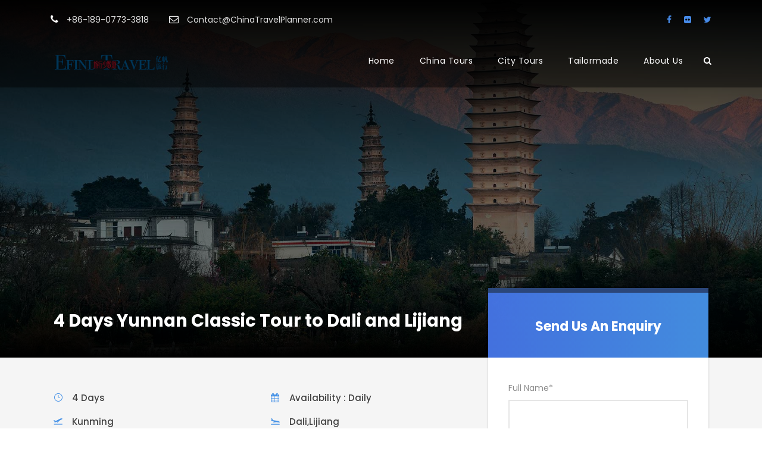

--- FILE ---
content_type: text/html; charset=utf-8
request_url: https://www.google.com/maps/d/embed?mid=1WT6UKSh3p5efpA_kv8ThbzdfZKU
body_size: 94784
content:
<!DOCTYPE html><html itemscope itemtype="http://schema.org/WebSite"><head><script nonce="0xBPYyrenZALZGHWkqrUIA">window['ppConfig'] = {productName: '06194a8f37177242d55a18e38c5a91c6', deleteIsEnforced:  false , sealIsEnforced:  false , heartbeatRate:  0.5 , periodicReportingRateMillis:  60000.0 , disableAllReporting:  false };(function(){'use strict';function k(a){var b=0;return function(){return b<a.length?{done:!1,value:a[b++]}:{done:!0}}}function l(a){var b=typeof Symbol!="undefined"&&Symbol.iterator&&a[Symbol.iterator];if(b)return b.call(a);if(typeof a.length=="number")return{next:k(a)};throw Error(String(a)+" is not an iterable or ArrayLike");}var m=typeof Object.defineProperties=="function"?Object.defineProperty:function(a,b,c){if(a==Array.prototype||a==Object.prototype)return a;a[b]=c.value;return a};
function n(a){a=["object"==typeof globalThis&&globalThis,a,"object"==typeof window&&window,"object"==typeof self&&self,"object"==typeof global&&global];for(var b=0;b<a.length;++b){var c=a[b];if(c&&c.Math==Math)return c}throw Error("Cannot find global object");}var p=n(this);function q(a,b){if(b)a:{var c=p;a=a.split(".");for(var d=0;d<a.length-1;d++){var e=a[d];if(!(e in c))break a;c=c[e]}a=a[a.length-1];d=c[a];b=b(d);b!=d&&b!=null&&m(c,a,{configurable:!0,writable:!0,value:b})}}
q("Object.is",function(a){return a?a:function(b,c){return b===c?b!==0||1/b===1/c:b!==b&&c!==c}});q("Array.prototype.includes",function(a){return a?a:function(b,c){var d=this;d instanceof String&&(d=String(d));var e=d.length;c=c||0;for(c<0&&(c=Math.max(c+e,0));c<e;c++){var f=d[c];if(f===b||Object.is(f,b))return!0}return!1}});
q("String.prototype.includes",function(a){return a?a:function(b,c){if(this==null)throw new TypeError("The 'this' value for String.prototype.includes must not be null or undefined");if(b instanceof RegExp)throw new TypeError("First argument to String.prototype.includes must not be a regular expression");return this.indexOf(b,c||0)!==-1}});function r(a,b,c){a("https://csp.withgoogle.com/csp/proto/"+encodeURIComponent(b),JSON.stringify(c))}function t(){var a;if((a=window.ppConfig)==null?0:a.disableAllReporting)return function(){};var b,c,d,e;return(e=(b=window)==null?void 0:(c=b.navigator)==null?void 0:(d=c.sendBeacon)==null?void 0:d.bind(navigator))!=null?e:u}function u(a,b){var c=new XMLHttpRequest;c.open("POST",a);c.send(b)}
function v(){var a=(w=Object.prototype)==null?void 0:w.__lookupGetter__("__proto__"),b=x,c=y;return function(){var d=a.call(this),e,f,g,h;r(c,b,{type:"ACCESS_GET",origin:(f=window.location.origin)!=null?f:"unknown",report:{className:(g=d==null?void 0:(e=d.constructor)==null?void 0:e.name)!=null?g:"unknown",stackTrace:(h=Error().stack)!=null?h:"unknown"}});return d}}
function z(){var a=(A=Object.prototype)==null?void 0:A.__lookupSetter__("__proto__"),b=x,c=y;return function(d){d=a.call(this,d);var e,f,g,h;r(c,b,{type:"ACCESS_SET",origin:(f=window.location.origin)!=null?f:"unknown",report:{className:(g=d==null?void 0:(e=d.constructor)==null?void 0:e.name)!=null?g:"unknown",stackTrace:(h=Error().stack)!=null?h:"unknown"}});return d}}function B(a,b){C(a.productName,b);setInterval(function(){C(a.productName,b)},a.periodicReportingRateMillis)}
var D="constructor __defineGetter__ __defineSetter__ hasOwnProperty __lookupGetter__ __lookupSetter__ isPrototypeOf propertyIsEnumerable toString valueOf __proto__ toLocaleString x_ngfn_x".split(" "),E=D.concat,F=navigator.userAgent.match(/Firefox\/([0-9]+)\./),G=(!F||F.length<2?0:Number(F[1])<75)?["toSource"]:[],H;if(G instanceof Array)H=G;else{for(var I=l(G),J,K=[];!(J=I.next()).done;)K.push(J.value);H=K}var L=E.call(D,H),M=[];
function C(a,b){for(var c=[],d=l(Object.getOwnPropertyNames(Object.prototype)),e=d.next();!e.done;e=d.next())e=e.value,L.includes(e)||M.includes(e)||c.push(e);e=Object.prototype;d=[];for(var f=0;f<c.length;f++){var g=c[f];d[f]={name:g,descriptor:Object.getOwnPropertyDescriptor(Object.prototype,g),type:typeof e[g]}}if(d.length!==0){c=l(d);for(e=c.next();!e.done;e=c.next())M.push(e.value.name);var h;r(b,a,{type:"SEAL",origin:(h=window.location.origin)!=null?h:"unknown",report:{blockers:d}})}};var N=Math.random(),O=t(),P=window.ppConfig;P&&(P.disableAllReporting||P.deleteIsEnforced&&P.sealIsEnforced||N<P.heartbeatRate&&r(O,P.productName,{origin:window.location.origin,type:"HEARTBEAT"}));var y=t(),Q=window.ppConfig;if(Q)if(Q.deleteIsEnforced)delete Object.prototype.__proto__;else if(!Q.disableAllReporting){var x=Q.productName;try{var w,A;Object.defineProperty(Object.prototype,"__proto__",{enumerable:!1,get:v(),set:z()})}catch(a){}}
(function(){var a=t(),b=window.ppConfig;b&&(b.sealIsEnforced?Object.seal(Object.prototype):b.disableAllReporting||(document.readyState!=="loading"?B(b,a):document.addEventListener("DOMContentLoaded",function(){B(b,a)})))})();}).call(this);
</script><title itemprop="name">YNNP010 - Google My Maps</title><meta name="robots" content="noindex,nofollow"/><meta http-equiv="X-UA-Compatible" content="IE=edge,chrome=1"><meta name="viewport" content="initial-scale=1.0,minimum-scale=1.0,maximum-scale=1.0,user-scalable=0,width=device-width"/><meta name="description" itemprop="description" content="YNNP010"/><meta itemprop="url" content="https://www.google.com/maps/d/viewer?mid=1WT6UKSh3p5efpA_kv8ThbzdfZKU"/><meta itemprop="image" content="https://www.google.com/maps/d/thumbnail?mid=1WT6UKSh3p5efpA_kv8ThbzdfZKU"/><meta property="og:type" content="website"/><meta property="og:title" content="YNNP010 - Google My Maps"/><meta property="og:description" content="YNNP010"/><meta property="og:url" content="https://www.google.com/maps/d/viewer?mid=1WT6UKSh3p5efpA_kv8ThbzdfZKU"/><meta property="og:image" content="https://www.google.com/maps/d/thumbnail?mid=1WT6UKSh3p5efpA_kv8ThbzdfZKU"/><meta property="og:site_name" content="Google My Maps"/><meta name="twitter:card" content="summary_large_image"/><meta name="twitter:title" content="YNNP010 - Google My Maps"/><meta name="twitter:description" content="YNNP010"/><meta name="twitter:image:src" content="https://www.google.com/maps/d/thumbnail?mid=1WT6UKSh3p5efpA_kv8ThbzdfZKU"/><link rel="stylesheet" id="gmeviewer-styles" href="https://www.gstatic.com/mapspro/_/ss/k=mapspro.gmeviewer.ZPef100W6CI.L.W.O/am=AAAE/d=0/rs=ABjfnFU-qGe8BTkBR_LzMLwzNczeEtSkkw" nonce="2ePq8FdaO1dxOcm2YJ1o_w"><link rel="stylesheet" href="https://fonts.googleapis.com/css?family=Roboto:300,400,500,700" nonce="2ePq8FdaO1dxOcm2YJ1o_w"><link rel="shortcut icon" href="//www.gstatic.com/mapspro/images/favicon-001.ico"><link rel="canonical" href="https://www.google.com/mymaps/viewer?mid=1WT6UKSh3p5efpA_kv8ThbzdfZKU&amp;hl=en_US"></head><body jscontroller="O1VPAb" jsaction="click:cOuCgd;"><div class="c4YZDc HzV7m-b7CEbf SfQLQb-dIxMhd-bN97Pc-b3rLgd"><div class="jQhVs-haAclf"><div class="jQhVs-uMX1Ee-My5Dr-purZT-uDEFge"><div class="jQhVs-uMX1Ee-My5Dr-purZT-uDEFge-bN97Pc"><div class="jQhVs-uMX1Ee-My5Dr-purZT-uDEFge-Bz112c"></div><div class="jQhVs-uMX1Ee-My5Dr-purZT-uDEFge-fmcmS-haAclf"><div class="jQhVs-uMX1Ee-My5Dr-purZT-uDEFge-fmcmS">Open full screen to view more</div></div></div></div></div><div class="i4ewOd-haAclf"><div class="i4ewOd-UzWXSb" id="map-canvas"></div></div><div class="X3SwIb-haAclf NBDE7b-oxvKad"><div class="X3SwIb-i8xkGf"></div></div><div class="Te60Vd-ZMv3u dIxMhd-bN97Pc-b3rLgd"><div class="dIxMhd-bN97Pc-Tswv1b-Bz112c"></div><div class="dIxMhd-bN97Pc-b3rLgd-fmcmS">This map was created by a user. <a href="//support.google.com/mymaps/answer/3024454?hl=en&amp;amp;ref_topic=3188329" target="_blank">Learn how to create your own.</a></div><div class="dIxMhd-bN97Pc-b3rLgd-TvD9Pc" title="Close"></div></div><script nonce="0xBPYyrenZALZGHWkqrUIA">this.gbar_=this.gbar_||{};(function(_){var window=this;
try{
_.Fd=function(a,b,c){if(!a.j)if(c instanceof Array)for(var d of c)_.Fd(a,b,d);else{d=(0,_.y)(a.C,a,b);const e=a.v+c;a.v++;b.dataset.eqid=e;a.B[e]=d;b&&b.addEventListener?b.addEventListener(c,d,!1):b&&b.attachEvent?b.attachEvent("on"+c,d):a.o.log(Error("t`"+b))}};
}catch(e){_._DumpException(e)}
try{
var Gd=document.querySelector(".gb_J .gb_B"),Hd=document.querySelector("#gb.gb_ad");Gd&&!Hd&&_.Fd(_.od,Gd,"click");
}catch(e){_._DumpException(e)}
try{
_.qh=function(a){if(a.v)return a.v;for(const b in a.i)if(a.i[b].ka()&&a.i[b].B())return a.i[b];return null};_.rh=function(a,b){a.i[b.J()]=b};var sh=new class extends _.N{constructor(){var a=_.$c;super();this.B=a;this.v=null;this.o={};this.C={};this.i={};this.j=null}A(a){this.i[a]&&(_.qh(this)&&_.qh(this).J()==a||this.i[a].P(!0))}Ua(a){this.j=a;for(const b in this.i)this.i[b].ka()&&this.i[b].Ua(a)}oc(a){return a in this.i?this.i[a]:null}};_.rd("dd",sh);
}catch(e){_._DumpException(e)}
try{
_.Ji=function(a,b){return _.H(a,36,b)};
}catch(e){_._DumpException(e)}
try{
var Ki=document.querySelector(".gb_z .gb_B"),Li=document.querySelector("#gb.gb_ad");Ki&&!Li&&_.Fd(_.od,Ki,"click");
}catch(e){_._DumpException(e)}
})(this.gbar_);
// Google Inc.
</script><script nonce="0xBPYyrenZALZGHWkqrUIA">
  function _DumpException(e) {
    if (window.console) {
      window.console.error(e.stack);
    }
  }
  var _pageData = "[[1,null,null,null,null,null,null,null,null,null,\"at\",\"\",\"\",1768928035917,\"\",\"en_US\",false,[],\"https://www.google.com/maps/d/viewer?mid\\u003d1WT6UKSh3p5efpA_kv8ThbzdfZKU\",\"https://www.google.com/maps/d/embed?mid\\u003d1WT6UKSh3p5efpA_kv8ThbzdfZKU\\u0026ehbc\\u003d2E312F\",\"https://www.google.com/maps/d/edit?mid\\u003d1WT6UKSh3p5efpA_kv8ThbzdfZKU\",\"https://www.google.com/maps/d/thumbnail?mid\\u003d1WT6UKSh3p5efpA_kv8ThbzdfZKU\",null,null,true,\"https://www.google.com/maps/d/print?mid\\u003d1WT6UKSh3p5efpA_kv8ThbzdfZKU\",\"https://www.google.com/maps/d/pdf?mid\\u003d1WT6UKSh3p5efpA_kv8ThbzdfZKU\",\"https://www.google.com/maps/d/viewer?mid\\u003d1WT6UKSh3p5efpA_kv8ThbzdfZKU\",null,false,\"/maps/d\",\"maps/sharing\",\"//www.google.com/intl/en_US/help/terms_maps.html\",true,\"https://docs.google.com/picker\",null,false,null,[[[\"//www.gstatic.com/mapspro/images/google-my-maps-logo-regular-001.png\",143,25],[\"//www.gstatic.com/mapspro/images/google-my-maps-logo-regular-2x-001.png\",286,50]],[[\"//www.gstatic.com/mapspro/images/google-my-maps-logo-small-001.png\",113,20],[\"//www.gstatic.com/mapspro/images/google-my-maps-logo-small-2x-001.png\",226,40]]],1,\"https://www.gstatic.com/mapspro/_/js/k\\u003dmapspro.gmeviewer.en_US.knJKv4m5-eY.O/am\\u003dAAAE/d\\u003d0/rs\\u003dABjfnFWJ7eYXBrZ1WlLyBY6MwF9-imcrgg/m\\u003dgmeviewer_base\",null,null,true,null,\"US\",null,null,null,null,null,null,true],[\"mf.map\",\"1WT6UKSh3p5efpA_kv8ThbzdfZKU\",\"YNNP010\",null,[100.096806,27.10175,102.834165,24.866753],[100.096806,27.10175,102.834165,24.866753],[[null,\"zYhGTsZW_eYM.kfRkGafF1YQ4\",\"Untitled layer\",\"\",[[[\"https://mt.googleapis.com/vt/icon/name\\u003dicons/onion/22-blue-dot.png\"],null,1,1,[[null,[24.880472,102.832764]],\"0\",null,\"zYhGTsZW_eYM.kfRkGafF1YQ4\",[24.880472,102.832764],[0,-32],\"KFRKGAFF1YQ406AB686B23000001\"],[[\"From: 中国云南昆明\"]]],[[\"https://mt.googleapis.com/vt/icon/name\\u003dicons/onion/1491-wht-line-blank.png\\u0026filter\\u003dff0000FF\"],null,1,1,[[[100.266949,25.60892,102.834165,24.866753]],\"0\",null,\"zYhGTsZW_eYM.kfRkGafF1YQ4\",[25.062171,101.589396],[0,0],\"KFRKGAFF1YQ406AB686B23000002\"],[[\"Driving directions to 大理\"]]],[[\"https://mt.googleapis.com/vt/icon/name\\u003dicons/onion/22-blue-dot.png\"],null,1,1,[[null,[25.60635,100.267543]],\"0\",null,\"zYhGTsZW_eYM.kfRkGafF1YQ4\",[25.60635,100.267543],[0,-32],\"KFRKGAFF1YQ406AB686B46000003\"],[[\"To: 大理\"]]],[[\"https://mt.googleapis.com/vt/icon/name\\u003dicons/onion/1491-wht-line-blank.png\\u0026filter\\u003dff0000FF\"],null,1,1,[[[100.150283,25.708361000000004,100.268787,25.591307]],\"0\",null,\"zYhGTsZW_eYM.kfRkGafF1YQ4\",[25.616469,100.208508],[0,0],\"KFRKGAFF1YQ406AB686B46000004\"],[[\"Driving directions to 大理三塔\"]]],[[\"https://mt.googleapis.com/vt/icon/name\\u003dicons/onion/22-blue-dot.png\"],null,1,1,[[null,[25.706891,100.151085]],\"0\",null,\"zYhGTsZW_eYM.kfRkGafF1YQ4\",[25.706891,100.151085],[0,-32],\"KFRKGAFF1YQ406AB686B49000005\"],[[\"To: 大理三塔\"]]],[[\"https://mt.googleapis.com/vt/icon/name\\u003dicons/onion/1491-wht-line-blank.png\\u0026filter\\u003dff0000FF\"],null,1,1,[[[100.120077,25.850298,100.151587,25.706202]],\"0\",null,\"zYhGTsZW_eYM.kfRkGafF1YQ4\",[25.788177,100.12244],[0,0],\"KFRKGAFF1YQ406AB686B4A000006\"],[[\"Driving directions to 大理喜洲\"]]],[[\"https://mt.googleapis.com/vt/icon/name\\u003dicons/onion/22-blue-dot.png\"],null,1,1,[[null,[25.850298,100.13049]],\"0\",null,\"zYhGTsZW_eYM.kfRkGafF1YQ4\",[25.850298,100.13049],[0,-32],\"KFRKGAFF1YQ406AB686B4F000007\"],[[\"To: 大理喜洲\"]]],[[\"https://mt.googleapis.com/vt/icon/name\\u003dicons/onion/1491-wht-line-blank.png\\u0026filter\\u003dff0000FF\"],null,1,1,[[[100.096806,26.91467,100.292271,25.849623]],\"0\",null,\"zYhGTsZW_eYM.kfRkGafF1YQ4\",[26.234373,100.16912],[0,0],\"KFRKGAFF1YQ406AB686B4F000008\"],[[\"Driving directions to 丽江束河\"]]],[[\"https://mt.googleapis.com/vt/icon/name\\u003dicons/onion/22-blue-dot.png\"],null,1,1,[[null,[26.91467,100.207593]],\"0\",null,\"zYhGTsZW_eYM.kfRkGafF1YQ4\",[26.91467,100.207593],[0,-32],\"KFRKGAFF1YQ406AB686B64000009\"],[[\"To: 丽江束河\"]]],[[\"https://mt.googleapis.com/vt/icon/name\\u003dicons/onion/1491-wht-line-blank.png\\u0026filter\\u003dff0000FF\"],null,1,1,[[[100.207593,27.10175,100.268578,26.91467]],\"0\",null,\"zYhGTsZW_eYM.kfRkGafF1YQ4\",[27.042400000000004,100.26517800000002],[0,0],\"KFRKGAFF1YQ406AB686B6400000A\"],[[\"Driving directions to 丽江玉龙雪山\"]]],[[\"https://mt.googleapis.com/vt/icon/name\\u003dicons/onion/22-blue-dot.png\"],null,1,1,[[null,[27.096899,100.258673]],\"0\",null,\"zYhGTsZW_eYM.kfRkGafF1YQ4\",[27.096899,100.258673],[0,-32],\"KFRKGAFF1YQ406AB686B6600000B\"],[[\"To: 丽江玉龙雪山\"]]],[[\"https://mt.googleapis.com/vt/icon/name\\u003dicons/onion/1491-wht-line-blank.png\\u0026filter\\u003dff0000FF\"],null,1,1,[[[100.234275,27.096899,100.266086,26.956755]],\"0\",null,\"zYhGTsZW_eYM.kfRkGafF1YQ4\",[27.056183,100.258193],[0,0],\"KFRKGAFF1YQ406AB686B6600000C\"],[[\"Driving directions to 丽江白沙壁画\"]]],[[\"https://mt.googleapis.com/vt/icon/name\\u003dicons/onion/22-blue-dot.png\"],null,1,1,[[null,[26.956755,100.234275]],\"0\",null,\"zYhGTsZW_eYM.kfRkGafF1YQ4\",[26.956755,100.234275],[0,-32],\"KFRKGAFF1YQ406AB686B6900000D\"],[[\"To: 丽江白沙壁画\"]]],[[\"https://mt.googleapis.com/vt/icon/name\\u003dicons/onion/1491-wht-line-blank.png\\u0026filter\\u003dff0000FF\"],null,1,1,[[[100.224668,26.956755,100.234275,26.882263]],\"0\",null,\"zYhGTsZW_eYM.kfRkGafF1YQ4\",[26.888521,100.226979],[0,0],\"KFRKGAFF1YQ406AB686B6900000E\"],[[\"Driving directions to Black Dragon Pool, Black Dragon Pool, 1 民主路古城区丽江市云南省 China\"]]],[[\"https://mt.googleapis.com/vt/icon/name\\u003dicons/onion/22-blue-dot.png\"],null,1,1,[[null,[26.883233,100.233297]],\"0\",null,\"zYhGTsZW_eYM.kfRkGafF1YQ4\",[26.883233,100.233297],[0,-32],\"KFRKGAFF1YQ406AB686B6F00000F\"],[[\"To: Black Dragon Pool, Black Dragon Pool, 1 民主路古城区丽江市云南省 China\"]]]],null,null,true,null,null,null,null,[[\"zYhGTsZW_eYM.kfRkGafF1YQ4\",1,null,null,null,\"https://www.google.com/maps/d/kml?mid\\u003d1WT6UKSh3p5efpA_kv8ThbzdfZKU\\u0026resourcekey\\u0026lid\\u003dzYhGTsZW_eYM.kfRkGafF1YQ4\",null,null,null,null,null,2,null,[[[\"KFRKGAFF1YQ406AB686B23000001\",[[[24.880472,102.832764]]],null,null,0,[[\"name\",[\"From: 中国云南昆明\"],1]],null,0],[\"KFRKGAFF1YQ406AB686B23000002\",null,[[[[[24.880472,102.832764]],[[24.880687,102.83353600000001]],[[24.880841,102.833395]],[[24.880871,102.833327]],[[24.880875,102.83328]],[[24.880579,102.832238]],[[24.880513,102.832169]],[[24.880452,102.832143]],[[24.880065,102.832143]],[[24.879904,102.832166]],[[24.879798,102.832213]],[[24.879383,102.832544]],[[24.879222,102.83261]],[[24.879007,102.832678]],[[24.878646,102.832653]],[[24.878523,102.832661]],[[24.878378,102.832703]],[[24.878273,102.832762]],[[24.878026,102.832982]],[[24.877949,102.833078]],[[24.877924,102.833153]],[[24.877934,102.833296]],[[24.878036,102.833617]],[[24.87787,102.833666]],[[24.877775,102.833774]],[[24.876619,102.834165]],[[24.874902,102.828374]],[[24.872073000000004,102.829375]],[[24.868498,102.830667]],[[24.868358,102.830633]],[[24.86678,102.831207]],[[24.866753,102.827958]],[[24.866758,102.82564200000002]],[[24.866794,102.824972]],[[24.866902,102.824161]],[[24.867397,102.819954]],[[24.867947,102.81949400000002]],[[24.868399,102.81919500000001]],[[24.868753,102.819015]],[[24.868983,102.818934]],[[24.869139,102.818893]],[[24.869549,102.818833]],[[24.871339000000003,102.818813]],[[24.873200000000004,102.818683]],[[24.874631,102.818423]],[[24.875736,102.818099]],[[24.877542,102.817411]],[[24.878598,102.816866]],[[24.879574,102.816217]],[[24.880246,102.815741]],[[24.885009,102.811533]],[[24.888159,102.808608]],[[24.889423,102.807457]],[[24.890524,102.806617]],[[24.891688,102.805843]],[[24.893046,102.80519800000002]],[[24.89382,102.80494000000002]],[[24.894854,102.804704]],[[24.895761,102.804575]],[[24.897643,102.804251]],[[24.899182,102.803861]],[[24.900484,102.803277]],[[24.901849,102.802563]],[[24.903084,102.80172]],[[24.913013,102.794397]],[[24.913689,102.793955]],[[24.914774,102.793143]],[[24.916162,102.792312]],[[24.917063,102.791828]],[[24.918282,102.791314]],[[24.919202,102.791007]],[[24.920172,102.7908]],[[24.921183000000003,102.790622]],[[24.922212,102.790523]],[[24.923144,102.790483]],[[24.923836,102.790483]],[[24.927506000000005,102.79083]],[[24.930463,102.791138]],[[24.932191,102.791277]],[[24.934029000000002,102.791356]],[[24.937185,102.791346]],[[24.948443,102.791357]],[[24.949488,102.791247]],[[24.950464,102.791068]],[[24.951162000000004,102.790869]],[[24.952341,102.79046]],[[24.953817,102.789745]],[[24.954567,102.78929900000001]],[[24.956039,102.788379]],[[24.957855,102.78718]],[[24.960033,102.78578600000002]],[[24.962532,102.784121]],[[24.964088,102.783153]],[[24.965583,102.78228]],[[24.966866,102.781606]],[[24.968094,102.78112]],[[24.969338,102.78067800000001]],[[24.969858000000002,102.780524]],[[24.970918000000005,102.780243]],[[24.971486,102.780124]],[[24.972374,102.779965]],[[24.97668,102.779342]],[[24.978496,102.779213]],[[24.979245,102.779234]],[[24.979543,102.779277]],[[24.980482,102.779491]],[[24.980911,102.779641]],[[24.983572,102.780693]],[[24.985390000000002,102.7815]],[[24.986822,102.782047]],[[24.987298,102.782202]],[[24.987536,102.782255]],[[24.987721,102.782272]],[[24.987880000000004,102.782277]],[[24.98808,102.78225]],[[24.988238,102.782218]],[[24.988488,102.782139]],[[24.988826,102.781938]],[[24.988947,102.781848]],[[24.989156000000005,102.781639]],[[24.989958000000005,102.780611]],[[24.990481,102.780036]],[[24.991203,102.779519]],[[24.991965,102.778892]],[[24.992854,102.778242]],[[24.993151,102.778004]],[[24.996044,102.775854]],[[24.997055,102.775074]],[[24.997602,102.774602]],[[24.998024,102.774211]],[[24.998324,102.773903]],[[24.998573,102.773602]],[[24.998828,102.77325]],[[24.999039,102.77292700000001]],[[24.999272,102.772506]],[[24.999685000000003,102.771547]],[[25.000021,102.770564]],[[25.000259,102.769934]],[[25.000444,102.769491]],[[25.000707,102.768996]],[[25.001264,102.76821]],[[25.001616,102.767824]],[[25.001781,102.767666]],[[25.002349,102.76720300000001]],[[25.00284,102.766902]],[[25.006485,102.764864]],[[25.007593000000004,102.764284]],[[25.010644,102.762542]],[[25.011259,102.762144]],[[25.012053000000005,102.761516]],[[25.012448,102.76113900000001]],[[25.013004,102.760515]],[[25.013621,102.75972]],[[25.014169,102.758829]],[[25.014616,102.757903]],[[25.014849,102.757272]],[[25.015164,102.756224]],[[25.015949,102.752931]],[[25.016261,102.751506]],[[25.016601,102.750059]],[[25.016904,102.748392]],[[25.01745,102.745855]],[[25.01753,102.745339]],[[25.017599000000004,102.74445600000001]],[[25.017541,102.743425]],[[25.017479,102.743029]],[[25.017193,102.741555]],[[25.01714,102.741175]],[[25.017101000000004,102.740572]],[[25.017146,102.739877]],[[25.017296000000005,102.738749]],[[25.017304,102.738578]],[[25.017286,102.738125]],[[25.017238,102.73781]],[[25.017118,102.737345]],[[25.016391,102.735162]],[[25.015909,102.733786]],[[25.015566,102.73275800000002]],[[25.015162,102.73144]],[[25.014652000000005,102.729847]],[[25.014491,102.72916100000002]],[[25.014392,102.728581]],[[25.014094,102.726267]],[[25.013744000000003,102.723037]],[[25.013727,102.721764]],[[25.013759,102.72111100000001]],[[25.013939000000004,102.718397]],[[25.01403,102.716593]],[[25.014135000000003,102.714992]],[[25.014126,102.714443]],[[25.014109,102.71424]],[[25.013645,102.709795]],[[25.013563,102.708707]],[[25.013606,102.707405]],[[25.013727,102.705091]],[[25.013789,102.703509]],[[25.013824,102.703164]],[[25.013889,102.7028]],[[25.013973,102.702491]],[[25.014079,102.70218]],[[25.014183,102.701928]],[[25.014369,102.701562]],[[25.015167,102.700321]],[[25.015995,102.698952]],[[25.017306,102.697025]],[[25.01992,102.692936]],[[25.021177,102.691008]],[[25.0219,102.689836]],[[25.023470000000003,102.687381]],[[25.026850000000003,102.682089]],[[25.027411,102.681261]],[[25.028074,102.680339]],[[25.028352,102.67998400000002]],[[25.029489,102.678228]],[[25.030268,102.676989]],[[25.030748,102.676069]],[[25.030957,102.67555]],[[25.031042,102.675276]],[[25.031205,102.674589]],[[25.031257,102.674218]],[[25.031268000000004,102.673907]],[[25.031259,102.67310300000001]],[[25.031184,102.672614]],[[25.031025,102.672006]],[[25.03021,102.669127]],[[25.029795000000004,102.667766]],[[25.028749,102.664458]],[[25.026524,102.657154]],[[25.02423,102.649751]],[[25.024012000000003,102.649082]],[[25.023907,102.648805]],[[25.02374,102.648421]],[[25.023524,102.647984]],[[25.01624,102.635356]],[[25.015893,102.634819]],[[25.015401,102.634173]],[[25.014892000000003,102.633635]],[[25.01454,102.633313]],[[25.014106,102.632966]],[[25.013684,102.632675]],[[25.007231,102.629125]],[[25.006471,102.62873900000001]],[[25.005852,102.628458]],[[25.005214,102.628194]],[[25.004642,102.627989]],[[25.003881,102.627743]],[[25.002349,102.627361]],[[25.000978,102.627053]],[[25.000223,102.626926]],[[24.999738,102.626897]],[[24.999194,102.626888]],[[24.996894,102.62692100000001]],[[24.996055,102.626975]],[[24.995007,102.627014]],[[24.994229,102.626997]],[[24.993775,102.626936]],[[24.993282,102.62684]],[[24.992272,102.626579]],[[24.991471,102.62626400000002]],[[24.99101,102.626015]],[[24.990595,102.62574800000002]],[[24.990128,102.62540800000001]],[[24.989688,102.625062]],[[24.989272,102.62466700000002]],[[24.988646,102.624029]],[[24.987936,102.623228]],[[24.985403,102.619669]],[[24.981505,102.61408900000002]],[[24.978373,102.609882]],[[24.977014,102.60797]],[[24.97327,102.602642]],[[24.972324,102.601198]],[[24.971869,102.60044000000002]],[[24.971517,102.599742]],[[24.971232,102.59911100000001]],[[24.969537,102.594295]],[[24.968808,102.592359]],[[24.968506,102.591692]],[[24.968137,102.590981]],[[24.967567,102.59009100000002]],[[24.966725,102.588952]],[[24.96616,102.588328]],[[24.960907,102.582767]],[[24.960604,102.58233600000001]],[[24.959955,102.581238]],[[24.959498,102.580197]],[[24.95937,102.579842]],[[24.95927,102.57947]],[[24.959216,102.57922]],[[24.958511,102.574887]],[[24.958223,102.573808]],[[24.957935,102.572903]],[[24.957606,102.572048]],[[24.95724,102.571232]],[[24.956379,102.569564]],[[24.952171,102.561977]],[[24.951787,102.561127]],[[24.951464000000005,102.560162]],[[24.951187,102.559188]],[[24.949813,102.553315]],[[24.949548,102.552543]],[[24.949231,102.551816]],[[24.948878,102.551211]],[[24.948449,102.550602]],[[24.948049,102.550156]],[[24.947481,102.54963500000001]],[[24.945252,102.547803]],[[24.944604,102.54716]],[[24.944037,102.546471]],[[24.943454,102.545584]],[[24.942865000000005,102.54451900000001]],[[24.939752,102.53657]],[[24.939247000000005,102.535084]],[[24.938895,102.533757]],[[24.936775,102.522594]],[[24.936518,102.521107]],[[24.936369,102.51943800000001]],[[24.936365,102.517155]],[[24.936446,102.516233]],[[24.936696,102.51448600000002]],[[24.937018000000002,102.512511]],[[24.937145,102.511516]],[[24.937184,102.510995]],[[24.937194,102.50985500000002]],[[24.937170000000002,102.50791000000001]],[[24.93721,102.507349]],[[24.937315,102.506638]],[[24.937529,102.505968]],[[24.937695,102.505571]],[[24.937899,102.505146]],[[24.938043,102.504899]],[[24.938405,102.504338]],[[24.939561,102.502738]],[[24.940191,102.501776]],[[24.940834,102.500516]],[[24.941345,102.499198]],[[24.943666,102.490386]],[[24.943998,102.488863]],[[24.944098,102.487987]],[[24.944065,102.486105]],[[24.943005,102.476802]],[[24.942693000000002,102.473787]],[[24.942412,102.471571]],[[24.942017,102.46999700000002]],[[24.941488,102.468649]],[[24.941023000000005,102.467802]],[[24.940688,102.46725]],[[24.940247,102.466655]],[[24.939299,102.465523]],[[24.938589,102.464731]],[[24.937847,102.46384900000001]],[[24.937293,102.463083]],[[24.936425,102.461797]],[[24.935762,102.460622]],[[24.935252,102.459562]],[[24.934956,102.45888]],[[24.934665,102.45819]],[[24.933898000000003,102.455959]],[[24.933101,102.45398]],[[24.932463,102.45266700000002]],[[24.931456,102.450961]],[[24.928076,102.445852]],[[24.927550000000004,102.444837]],[[24.927239,102.444075]],[[24.926715,102.442384]],[[24.926692,102.442259]],[[24.926546,102.440813]],[[24.92632,102.43903]],[[24.926146,102.43733100000001]],[[24.925842,102.434753]],[[24.925725,102.43331]],[[24.92569,102.432102]],[[24.925868,102.426186]],[[24.925965,102.423566]],[[24.926028,102.422637]],[[24.926195,102.421361]],[[24.926416,102.420301]],[[24.926734,102.419207]],[[24.927669,102.416746]],[[24.927857,102.416175]],[[24.927979,102.415612]],[[24.928025,102.415334]],[[24.928068,102.414648]],[[24.928061,102.414245]],[[24.927868,102.411928]],[[24.92786,102.41138400000001]],[[24.927915,102.410622]],[[24.928692,102.402127]],[[24.928924,102.40064000000001]],[[24.929145,102.399481]],[[24.930772,102.391475]],[[24.931097,102.389398]],[[24.931470000000004,102.387711]],[[24.931778,102.386757]],[[24.932104,102.385948]],[[24.936909000000004,102.376924]],[[24.937112,102.376592]],[[24.93763,102.375605]],[[24.938115,102.374725]],[[24.938422,102.37411]],[[24.938583,102.373822]],[[24.938883,102.373323]],[[24.939289,102.372727]],[[24.939738,102.372209]],[[24.940271,102.371683]],[[24.941477,102.370624]],[[24.942584000000004,102.369615]],[[24.943711000000004,102.36862500000001]],[[24.945613,102.36680100000001]],[[24.945917,102.366492]],[[24.946526,102.365934]],[[24.94755,102.365014]],[[24.948569,102.364183]],[[24.94926,102.363558]],[[24.950755,102.362255]],[[24.951224,102.361784]],[[24.951851,102.36103600000001]],[[24.952219,102.36053]],[[24.952493,102.360097]],[[24.952944,102.35917300000001]],[[24.953392000000004,102.358134]],[[24.954611,102.355468]],[[24.955366,102.354156]],[[24.955671,102.353667]],[[24.957771,102.35090000000001]],[[24.960331,102.34756500000002]],[[24.960923,102.346723]],[[24.961127,102.346401]],[[24.96152,102.345709]],[[24.961778000000002,102.34519]],[[24.962014,102.34466200000001]],[[24.964384,102.338795]],[[24.965064,102.337058]],[[24.965197,102.336687]],[[24.965407,102.335898]],[[24.965575,102.335018]],[[24.965654000000004,102.3343]],[[24.96619,102.325517]],[[24.966256,102.324797]],[[24.966309,102.324408]],[[24.966441,102.323683]],[[24.966534,102.323308]],[[24.966647,102.322952]],[[24.968429,102.318233]],[[24.968816000000004,102.317277]],[[24.968983,102.316935]],[[24.96929,102.316386]],[[24.96959,102.315943]],[[24.969944,102.3155]],[[24.970911,102.314449]],[[24.971222,102.31409]],[[24.971479,102.31375]],[[24.97181,102.313234]],[[24.971926,102.313001]],[[24.972135,102.312478]],[[24.972272,102.311993]],[[24.972329,102.31173]],[[24.972395,102.311204]],[[24.972412,102.310668]],[[24.972399,102.310199]],[[24.971849,102.303134]],[[24.971721000000002,102.302001]],[[24.971468,102.300645]],[[24.97009,102.294493]],[[24.969765,102.292956]],[[24.969242,102.290777]],[[24.968888,102.289371]],[[24.96875,102.288745]],[[24.968251,102.286306]],[[24.968155,102.285597]],[[24.968131,102.285289]],[[24.96813,102.284551]],[[24.968218,102.283448]],[[24.968354,102.282221]],[[24.968407,102.281465]],[[24.968425,102.28067300000001]],[[24.968363,102.278616]],[[24.968374,102.277721]],[[24.968403,102.277215]],[[24.96845,102.27672]],[[24.969139,102.27182500000002]],[[24.969293000000004,102.270846]],[[24.969406,102.27031]],[[24.969489000000003,102.269978]],[[24.969613,102.269599]],[[24.969761,102.269238]],[[24.969902,102.268972]],[[24.970068,102.268693]],[[24.970335000000002,102.268307]],[[24.970733,102.267819]],[[24.971389,102.267091]],[[24.971887,102.266573]],[[24.972054,102.266359]],[[24.972405,102.265841]],[[24.972636,102.265412]],[[24.972829,102.264913]],[[24.972952,102.264453]],[[24.973032,102.263938]],[[24.973058,102.263473]],[[24.973058,102.263174]],[[24.973026,102.262634]],[[24.972586000000003,102.258597]],[[24.972223,102.255438]],[[24.972159,102.254556]],[[24.972175000000004,102.254068]],[[24.972233,102.253505]],[[24.972385,102.252793]],[[24.972915,102.25094]],[[24.973307,102.249616]],[[24.973512,102.248988]],[[24.973652,102.248427]],[[24.973917,102.247048]],[[24.974003,102.246398]],[[24.974055,102.245837]],[[24.974073,102.244997]],[[24.974015000000005,102.241243]],[[24.974032,102.240575]],[[24.974114,102.23959700000002]],[[24.974196,102.239076]],[[24.974458,102.237654]],[[24.975295000000003,102.233223]],[[24.975509,102.23193000000002]],[[24.975601,102.231134]],[[24.975692,102.22908]],[[24.975709,102.227674]],[[24.975765,102.225473]],[[24.975770000000004,102.224434]],[[24.975823,102.222972]],[[24.97592,102.218873]],[[24.975898,102.217733]],[[24.975867,102.217176]],[[24.975802,102.216763]],[[24.975682,102.216309]],[[24.975549,102.215964]],[[24.975211,102.215266]],[[24.974949000000002,102.21482300000001]],[[24.974656,102.214366]],[[24.974357,102.213945]],[[24.973175,102.212339]],[[24.971981,102.210648]],[[24.971238,102.209669]],[[24.970773,102.208992]],[[24.969734,102.20753900000001]],[[24.968615,102.206074]],[[24.967403,102.20441]],[[24.96666,102.203441]],[[24.966215,102.20289]],[[24.964984,102.201394]],[[24.964686,102.201057]],[[24.963944,102.200159]],[[24.963761,102.199905]],[[24.963589,102.199629]],[[24.963365,102.199204]],[[24.963081,102.198629]],[[24.962934,102.198295]],[[24.962789,102.197871]],[[24.962576,102.19709]],[[24.962227,102.195383]],[[24.962117,102.194767]],[[24.961996,102.194335]],[[24.961837,102.193856]],[[24.961624000000004,102.193297]],[[24.961052,102.192219]],[[24.959767,102.190266]],[[24.955638,102.184575]],[[24.954726,102.183265]],[[24.952728,102.180517]],[[24.952452,102.180076]],[[24.952324,102.179837]],[[24.952092,102.179297]],[[24.951892,102.178644]],[[24.951817,102.178347]],[[24.951782,102.178141]],[[24.95174,102.177694]],[[24.951723,102.176993]],[[24.951736,102.17560400000002]],[[24.951716,102.174982]],[[24.951698,102.174623]],[[24.951662000000002,102.17435900000001]],[[24.951597,102.174039]],[[24.951492,102.173606]],[[24.951289,102.173056]],[[24.950936,102.17241200000001]],[[24.950754,102.172139]],[[24.950356,102.171618]],[[24.950106,102.171328]],[[24.946452,102.16728600000002]],[[24.945526,102.166367]],[[24.944879,102.165877]],[[24.943392,102.16499900000001]],[[24.941962,102.164184]],[[24.94079,102.163464]],[[24.939954,102.162855]],[[24.939732,102.16268]],[[24.939529000000004,102.162495]],[[24.938359,102.161149]],[[24.936777,102.158827]],[[24.936126,102.157981]],[[24.935588000000003,102.15732400000002]],[[24.934897,102.15655000000001]],[[24.933732,102.155408]],[[24.933475,102.155172]],[[24.932987000000004,102.154764]],[[24.931823,102.153854]],[[24.929969,102.152489]],[[24.927832,102.150956]],[[24.926382,102.149771]],[[24.925981,102.14937]],[[24.925577,102.148858]],[[24.925214,102.148299]],[[24.925068,102.148037]],[[24.924824,102.147545]],[[24.924623,102.147081]],[[24.924444,102.14657]],[[24.924272,102.145937]],[[24.924144,102.145292]],[[24.924105000000004,102.144969]],[[24.924059,102.144301]],[[24.924097,102.143098]],[[24.924212,102.142055]],[[24.924349,102.14117]],[[24.926214,102.126634]],[[24.926872,102.120141]],[[24.927502,102.113074]],[[24.927599,102.112176]],[[24.927893,102.110996]],[[24.928116,102.110522]],[[24.928443,102.109913]],[[24.928814,102.109439]],[[24.929066,102.10918700000002]],[[24.929407,102.108906]],[[24.929807,102.108654]],[[24.930206,102.108477]],[[24.930576,102.108388]],[[24.930932,102.108333]],[[24.931289,102.108314]],[[24.931689000000002,102.10832900000001]],[[24.932103,102.108403]],[[24.932459,102.108521]],[[24.932831,102.108685]],[[24.933171,102.108862]],[[24.933722,102.109294]],[[24.934381,102.10984800000001]],[[24.935164,102.11042]],[[24.93556,102.110618]],[[24.935958,102.110764]],[[24.936345,102.110875]],[[24.936779,102.11091]],[[24.937116,102.11091]],[[24.937494,102.110869]],[[24.937934,102.110782]],[[24.938438,102.110572]],[[24.939729,102.109882]],[[24.940298,102.109558]],[[24.940668,102.109405]],[[24.94136,102.10918]],[[24.941754,102.109108]],[[24.942378,102.109063]],[[24.94307,102.109114]],[[24.94348,102.109194]],[[24.94407,102.109366]],[[24.945029,102.109793]],[[24.946274,102.110513]],[[24.946939,102.11075500000001]],[[24.947251,102.110816]],[[24.947607,102.110861]],[[24.948152,102.11083]],[[24.948471,102.110785]],[[24.949164,102.110589]],[[24.952765000000003,102.109255]],[[24.953697,102.108775]],[[24.954016,102.108575]],[[24.954636,102.108018]],[[24.955065,102.10747]],[[24.95539,102.106935]],[[24.955560000000002,102.106583]],[[24.95592,102.105285]],[[24.956111,102.103986]],[[24.9563,102.102892]],[[24.956407,102.102146]],[[24.956569,102.101267]],[[24.956657,102.100949]],[[24.956745,102.100694]],[[24.957021,102.10009100000002]],[[24.957308,102.09965]],[[24.957623,102.099253]],[[24.957775,102.099088]],[[24.958224000000005,102.098645]],[[24.961735,102.095433]],[[24.962265,102.094916]],[[24.962851,102.09424400000002]],[[24.963195,102.0938]],[[24.963356,102.093567]],[[24.96357,102.093242]],[[24.964014,102.092434]],[[24.964585,102.091231]],[[24.966016,102.088038]],[[24.967261,102.085334]],[[24.967867,102.083923]],[[24.968044,102.083445]],[[24.96809,102.083265]],[[24.968163,102.082825]],[[24.968225,102.08219]],[[24.96824,102.0819]],[[24.968234,102.081232]],[[24.968187,102.080721]],[[24.968097,102.080195]],[[24.967806,102.079136]],[[24.967027,102.076648]],[[24.96627,102.074102]],[[24.966125,102.073332]],[[24.9661,102.073089]],[[24.966093,102.072635]],[[24.966109000000003,102.072166]],[[24.966139,102.071858]],[[24.966497,102.069458]],[[24.966959,102.06591800000001]],[[24.967149000000003,102.064614]],[[24.967215000000003,102.064265]],[[24.967445,102.063421]],[[24.967557,102.063089]],[[24.96787,102.06232]],[[24.969854,102.0577]],[[24.969996,102.0574]],[[24.970155,102.057113]],[[24.970310000000005,102.056852]],[[24.970541,102.056527]],[[24.970894,102.056089]],[[24.972422,102.054502]],[[24.972794,102.0541]],[[24.97322,102.053594]],[[24.973397,102.053337]],[[24.973527,102.053107]],[[24.973678,102.052771]],[[24.973772,102.05251]],[[24.973923,102.05200700000002]],[[24.974021,102.05149300000001]],[[24.974554,102.047702]],[[24.974947000000004,102.046468]],[[24.975151,102.045944]],[[24.975615,102.044848]],[[24.976213,102.043312]],[[24.976965,102.04130000000002]],[[24.977129,102.040592]],[[24.97736,102.039383]],[[24.977565,102.038198]],[[24.978074,102.034932]],[[24.978333,102.033605]],[[24.978655,102.032373]],[[24.979197,102.030849]],[[24.979753,102.029448]],[[24.979933,102.028898]],[[24.980242,102.027601]],[[24.980355,102.02683600000002]],[[24.980395,102.026448]],[[24.980429,102.025607]],[[24.980411,102.02458000000001]],[[24.980315,102.023651]],[[24.980224,102.023063]],[[24.980145,102.022661]],[[24.979918,102.021783]],[[24.979662,102.020975]],[[24.979485,102.020514]],[[24.979306,102.020106]],[[24.978235,102.01812900000002]],[[24.978063,102.017768]],[[24.977949,102.017495]],[[24.977883,102.017295]],[[24.977769,102.016816]],[[24.977727,102.01651800000002]],[[24.977705,102.016089]],[[24.977704,102.015754]],[[24.977905,102.011495]],[[24.977972,102.009818]],[[24.977976,102.00944]],[[24.977916,102.008657]],[[24.977857,102.008257]],[[24.977684,102.007505]],[[24.977572,102.007109]],[[24.977448,102.006724]],[[24.977285,102.006325]],[[24.977028,102.005822]],[[24.976673,102.005246]],[[24.976465,102.004934]],[[24.976238,102.004635]],[[24.975837000000002,102.00417700000001]],[[24.975346,102.003702]],[[24.97506,102.003474]],[[24.974732,102.003244]],[[24.974221,102.002926]],[[24.973975,102.002795]],[[24.97335,102.002519]],[[24.972702,102.002318]],[[24.971015,102.001941]],[[24.970562,102.001808]],[[24.970305,102.00171]],[[24.97002,102.00157500000002]],[[24.969876,102.001487]],[[24.9696,102.001301]],[[24.969417,102.001156]],[[24.969109,102.000867]],[[24.968916,102.000655]],[[24.968581,102.000203]],[[24.968476,102.000027]],[[24.968222,101.999475]],[[24.968072,101.998953]],[[24.967983,101.998431]],[[24.967963,101.997981]],[[24.967981,101.99750100000001]],[[24.968064,101.996994]],[[24.96843,101.995549]],[[24.968559,101.994981]],[[24.968617,101.994449]],[[24.968639,101.993984]],[[24.968637,101.993725]],[[24.968612,101.993375]],[[24.968559,101.992922]],[[24.968408,101.992194]],[[24.968031,101.990607]],[[24.967979,101.990303]],[[24.967931,101.989864]],[[24.967912,101.989478]],[[24.967911,101.989031]],[[24.967927,101.988425]],[[24.968075,101.984926]],[[24.968093,101.984096]],[[24.968052,101.983199]],[[24.968002,101.982791]],[[24.967932,101.982401]],[[24.967865,101.98211]],[[24.967729,101.98165300000001]],[[24.96761,101.981305]],[[24.96698,101.979798]],[[24.966757,101.97923]],[[24.966629000000005,101.978855]],[[24.966503,101.978415]],[[24.966375,101.977849]],[[24.96626,101.977009]],[[24.966222,101.976184]],[[24.966205,101.975316]],[[24.966158,101.974354]],[[24.966101,101.97362]],[[24.965906,101.971914]],[[24.965891,101.97164400000001]],[[24.965894000000002,101.97138000000001]],[[24.965933,101.97069400000001]],[[24.965976,101.970339]],[[24.966101,101.969763]],[[24.966181,101.969482]],[[24.966277,101.96921000000002]],[[24.96655,101.968594]],[[24.968252,101.965442]],[[24.968481,101.964945]],[[24.968622000000003,101.964569]],[[24.96877,101.964]],[[24.968841,101.963619]],[[24.968882000000004,101.963137]],[[24.968902,101.962703]],[[24.96888,101.962276]],[[24.968811,101.961767]],[[24.968683,101.961272]],[[24.968443,101.960596]],[[24.968289,101.960303]],[[24.967884000000005,101.959655]],[[24.967388000000003,101.959001]],[[24.966836,101.958316]],[[24.966298,101.957613]],[[24.966073,101.95728]],[[24.965792,101.956782]],[[24.965572,101.956318]],[[24.965389,101.955783]],[[24.965273,101.955364]],[[24.965203,101.955005]],[[24.96516,101.95465600000001]],[[24.965123,101.95392]],[[24.96514,101.95343800000002]],[[24.965243,101.952792]],[[24.965372,101.95222800000002]],[[24.96553,101.95174]],[[24.965736,101.951263]],[[24.965927,101.950914]],[[24.966134,101.950583]],[[24.966352,101.950256]],[[24.966934000000002,101.949595]],[[24.967333,101.949254]],[[24.967542,101.949097]],[[24.967716,101.94897500000002]],[[24.968212,101.948687]],[[24.968938,101.948331]],[[24.970918000000005,101.94741]],[[24.972434000000003,101.946743]],[[24.973112,101.946425]],[[24.973477,101.946175]],[[24.97376,101.945934]],[[24.974051,101.94564400000002]],[[24.974451000000002,101.94511]],[[24.974682,101.944685]],[[24.974838,101.944327]],[[24.974955,101.943978]],[[24.975033,101.943649]],[[24.975086,101.943239]],[[24.975095,101.942642]],[[24.975066,101.942233]],[[24.975005,101.941869]],[[24.974897,101.941421]],[[24.974349,101.940158]],[[24.974201,101.939772]],[[24.974053,101.939311]],[[24.973955,101.938865]],[[24.973902,101.93847]],[[24.973877,101.938144]],[[24.973918,101.937586]],[[24.97397,101.937283]],[[24.974056,101.936933]],[[24.974282,101.93636]],[[24.974421,101.936079]],[[24.974591,101.935786]],[[24.974869,101.935448]],[[24.975067,101.935239]],[[24.975311,101.935012]],[[24.975589,101.934796]],[[24.977112000000005,101.933835]],[[24.977562,101.933496]],[[24.977846,101.933247]],[[24.978076,101.932991]],[[24.978324,101.932697]],[[24.978547,101.932359]],[[24.978792,101.931923]],[[24.978934000000002,101.931584]],[[24.979173,101.930794]],[[24.979224,101.930546]],[[24.979269,101.930171]],[[24.979297,101.929763]],[[24.979286,101.929407]],[[24.979197,101.928661]],[[24.979107000000003,101.92828]],[[24.978965,101.927861]],[[24.978779,101.927445]],[[24.978637,101.92718]],[[24.978406,101.926816]],[[24.978179,101.926493]],[[24.977614,101.925777]],[[24.977088,101.925158]],[[24.975972,101.923792]],[[24.975501,101.923144]],[[24.975334,101.922873]],[[24.975149,101.922508]],[[24.974897,101.921951]],[[24.974757,101.921532]],[[24.974651,101.921154]],[[24.973687,101.91748200000002]],[[24.973533,101.916683]],[[24.973493,101.916236]],[[24.973455,101.915237]],[[24.973477,101.914729]],[[24.973484,101.913806]],[[24.973647000000003,101.909269]],[[24.973647000000003,101.908724]],[[24.973621,101.908219]],[[24.973584000000002,101.90782]],[[24.973467,101.90729]],[[24.973277,101.906734]],[[24.973076,101.906302]],[[24.972702,101.90569800000002]],[[24.971872,101.904608]],[[24.970917,101.903406]],[[24.969226,101.901175]],[[24.968715,101.900357]],[[24.968274000000005,101.899515]],[[24.967936,101.89880700000002]],[[24.967724,101.898278]],[[24.966906,101.895916]],[[24.966723,101.895472]],[[24.966446,101.894898]],[[24.966198,101.894468]],[[24.965957000000003,101.894079]],[[24.965678,101.893702]],[[24.965373000000003,101.893376]],[[24.964902,101.892937]],[[24.964654,101.892733]],[[24.963779,101.892083]],[[24.963036,101.891504]],[[24.962489,101.891009]],[[24.962262,101.890771]],[[24.961848,101.890295]],[[24.96161,101.889974]],[[24.961089,101.88918700000002]],[[24.960265,101.887881]],[[24.959812,101.8871]],[[24.958705,101.885344]],[[24.958465,101.88501]],[[24.957993,101.884497]],[[24.957687,101.884197]],[[24.957287,101.883879]],[[24.956941,101.883631]],[[24.956416,101.883315]],[[24.956031,101.883118]],[[24.955743,101.88299600000002]],[[24.955476,101.882894]],[[24.954976000000002,101.88275]],[[24.954027,101.882516]],[[24.953564,101.882372]],[[24.952978,101.882144]],[[24.952186,101.88169600000002]],[[24.950842,101.880778]],[[24.950423,101.880514]],[[24.949889,101.880228]],[[24.949321000000005,101.879975]],[[24.948721,101.87977]],[[24.948137,101.879625]],[[24.947796,101.879565]],[[24.947356,101.879501]],[[24.946795,101.87947]],[[24.945994,101.879499]],[[24.944323,101.879702]],[[24.943836,101.879713]],[[24.943537000000003,101.879692]],[[24.943345,101.879672]],[[24.942897,101.879556]],[[24.94232,101.879322]],[[24.942049,101.879173]],[[24.941890000000004,101.879068]],[[24.941674,101.878898]],[[24.941418,101.87867200000001]],[[24.941038,101.87824]],[[24.938061,101.874595]],[[24.937269,101.873595]],[[24.936972,101.873203]],[[24.936813,101.872965]],[[24.936691,101.87274]],[[24.936542,101.872442]],[[24.936419,101.872144]],[[24.93632,101.871852]],[[24.936205,101.871321]],[[24.936172000000003,101.871005]],[[24.936163,101.870501]],[[24.936173,101.870279]],[[24.936224,101.869725]],[[24.936813,101.865215]],[[24.936882,101.86419400000001]],[[24.936885,101.863607]],[[24.936557,101.859376]],[[24.936497000000003,101.858854]],[[24.936308,101.857632]],[[24.935627,101.854241]],[[24.935498,101.853246]],[[24.935482,101.852815]],[[24.93549,101.852417]],[[24.935524,101.85188800000002]],[[24.935608,101.85137000000002]],[[24.935708,101.850956]],[[24.93622,101.8493]],[[24.938252000000002,101.842903]],[[24.938512000000003,101.841923]],[[24.938791,101.840788]],[[24.93944,101.837816]],[[24.939751,101.836456]],[[24.940121,101.83512900000001]],[[24.941187,101.831809]],[[24.94139,101.830933]],[[24.941543,101.829876]],[[24.941595,101.828909]],[[24.941589,101.828516]],[[24.941515,101.82724300000001]],[[24.941417,101.826058]],[[24.941254,101.823739]],[[24.941255,101.823045]],[[24.941314,101.822365]],[[24.941391,101.821701]],[[24.941577,101.820443]],[[24.941847,101.818416]],[[24.942195,101.816117]],[[24.942312,101.815245]],[[24.942315,101.81490000000001]],[[24.942296,101.814536]],[[24.942172,101.813826]],[[24.942105,101.813566]],[[24.941994,101.813228]],[[24.941828,101.812869]],[[24.941677,101.812599]],[[24.94146,101.81226]],[[24.940931,101.811573]],[[24.940107,101.810589]],[[24.939801,101.810151]],[[24.939496,101.809602]],[[24.939159,101.808757]],[[24.938984,101.808047]],[[24.938938,101.807707]],[[24.938889,101.806963]],[[24.938954,101.806125]],[[24.939065,101.805486]],[[24.939468,101.80398000000001]],[[24.939997,101.80215400000002]],[[24.940232,101.801368]],[[24.940423,101.800838]],[[24.940762,101.800203]],[[24.941054,101.799796]],[[24.941378,101.799422]],[[24.941636,101.79916500000002]],[[24.942309,101.798425]],[[24.942644,101.797963]],[[24.942838,101.797641]],[[24.943007,101.79730400000001]],[[24.943159,101.796953]],[[24.943271,101.796632]],[[24.943613,101.795293]],[[24.943797000000004,101.794721]],[[24.943913,101.794416]],[[24.944122000000004,101.793993]],[[24.944552,101.793366]],[[24.945505,101.792178]],[[24.945784,101.791799]],[[24.946436,101.790721]],[[24.946658,101.790275]],[[24.946976,101.789489]],[[24.947162,101.788918]],[[24.947298,101.788444]],[[24.947732,101.786332]],[[24.947882,101.785793]],[[24.948006,101.78547]],[[24.948223,101.784997]],[[24.948432000000004,101.784599]],[[24.948611,101.784326]],[[24.948821,101.784039]],[[24.949145,101.783649]],[[24.950065,101.782649]],[[24.950251000000005,101.782413]],[[24.950572,101.781934]],[[24.950738,101.781653]],[[24.950924000000004,101.781284]],[[24.951086,101.780863]],[[24.95158,101.779298]],[[24.951971,101.778361]],[[24.952546,101.777342]],[[24.953441,101.775916]],[[24.953642,101.775541]],[[24.953931,101.774863]],[[24.954081,101.774416]],[[24.954269,101.77366]],[[24.954492,101.772564]],[[24.954717,101.771623]],[[24.954808,101.771376]],[[24.954965,101.771029]],[[24.955155,101.770705]],[[24.955377,101.770374]],[[24.955929,101.769716]],[[24.956339000000003,101.769204]],[[24.956541,101.768927]],[[24.956738,101.768613]],[[24.956955,101.768137]],[[24.957175,101.767406]],[[24.957411,101.766181]],[[24.957548,101.765633]],[[24.957657,101.765303]],[[24.957923,101.764747]],[[24.958227,101.764309]],[[24.958626,101.763844]],[[24.958806,101.76369]],[[24.959029,101.763527]],[[24.959295,101.763351]],[[24.959503,101.763236]],[[24.959805,101.763099]],[[24.960369000000004,101.762936]],[[24.961044,101.762802]],[[24.962103000000003,101.762625]],[[24.962438,101.762551]],[[24.962751000000004,101.762457]],[[24.963338,101.762241]],[[24.963701,101.762065]],[[24.964013,101.761886]],[[24.964325,101.761655]],[[24.964783,101.761228]],[[24.965026,101.76091400000001]],[[24.9654,101.760317]],[[24.965522,101.760058]],[[24.965685,101.75961600000001]],[[24.966078,101.758265]],[[24.966192,101.757923]],[[24.966359,101.757508]],[[24.966558,101.757093]],[[24.966824000000003,101.75666200000002]],[[24.967397,101.755839]],[[24.967682,101.755453]],[[24.967833,101.755216]],[[24.968059000000004,101.7548]],[[24.96831,101.754209]],[[24.968497,101.753713]],[[24.969547,101.750808]],[[24.969676,101.750504]],[[24.970058,101.749762]],[[24.970296,101.749411]],[[24.970712,101.748893]],[[24.971084,101.748534]],[[24.971516,101.748161]],[[24.976231,101.744467]],[[24.976627,101.744135]],[[24.976924,101.743845]],[[24.977229,101.743482]],[[24.977356,101.743305]],[[24.977575,101.742937]],[[24.977809,101.742432]],[[24.97798,101.741905]],[[24.978055,101.741575]],[[24.978408,101.739522]],[[24.978677,101.738192]],[[24.978769,101.73783]],[[24.978951,101.737336]],[[24.979079,101.737052]],[[24.980356,101.734791]],[[24.98295,101.730268]],[[24.983441,101.729463]],[[24.983803,101.728926]],[[24.984063,101.728626]],[[24.984385,101.728307]],[[24.98482,101.727976]],[[24.990502000000003,101.724227]],[[24.993348,101.722403]],[[24.994336,101.721832]],[[24.997038,101.720349]],[[24.997545,101.72005700000001]],[[24.999173,101.71918]],[[24.999832,101.71875]],[[25.000814,101.717994]],[[25.002064,101.716864]],[[25.002533,101.716498]],[[25.002923,101.716264]],[[25.003391,101.716038]],[[25.003815,101.7159]],[[25.004424,101.715786]],[[25.006041,101.715603]],[[25.00863,101.715358]],[[25.009574,101.715296]],[[25.010448,101.715261]],[[25.011198,101.715261]],[[25.012045,101.715349]],[[25.013111,101.715497]],[[25.014037,101.715664]],[[25.014831,101.715873]],[[25.016818,101.716495]],[[25.018842,101.717153]],[[25.019556,101.717285]],[[25.020243000000004,101.717338]],[[25.020842,101.717312]],[[25.021501,101.717206]],[[25.022065,101.717082]],[[25.022717,101.716827]],[[25.023095,101.71664200000001]],[[25.023561,101.716378]],[[25.024035,101.716079]],[[25.024883,101.715466]],[[25.02597,101.714821]],[[25.026594,101.714621]],[[25.027177,101.714508]],[[25.027592,101.714456]],[[25.02853,101.714517]],[[25.028998,101.714638]],[[25.029556,101.71483]],[[25.029937,101.715004]],[[25.030424000000004,101.715291]],[[25.031026,101.715736]],[[25.031798,101.716367]],[[25.032444,101.716766]],[[25.033283000000004,101.717031]],[[25.033638,101.717084]],[[25.034063000000003,101.717102]],[[25.034522,101.717058]],[[25.034929000000005,101.716978]],[[25.035293,101.716862]],[[25.035672,101.716659]],[[25.036845,101.715984]],[[25.038720000000005,101.714825]],[[25.039223,101.714454]],[[25.039671,101.714056]],[[25.039963,101.71377]],[[25.040559,101.713094]],[[25.04082,101.71272]],[[25.04108,101.712299]],[[25.042182,101.710153]],[[25.044299,101.706245]],[[25.044456,101.705903]],[[25.044601,101.705543]],[[25.044768,101.70505900000002]],[[25.045022,101.704225]],[[25.046136,101.699999]],[[25.046276,101.699339]],[[25.046338,101.698943]],[[25.046366,101.698534]],[[25.046372,101.697885]],[[25.046342,101.697371]],[[25.046333,101.696675]],[[25.046355,101.696071]],[[25.046404,101.695546]],[[25.04656,101.69471000000001]],[[25.046696,101.694288]],[[25.046858,101.693873]],[[25.047018,101.693525]],[[25.047257000000002,101.693096]],[[25.047534,101.69266]],[[25.047908,101.692172]],[[25.049289,101.690488]],[[25.049692,101.689924]],[[25.050833,101.688]],[[25.051128,101.687472]],[[25.052206,101.685407]],[[25.052588,101.684751]],[[25.05434,101.68227500000002]],[[25.054678,101.681746]],[[25.054994,101.681158]],[[25.055286,101.68057]],[[25.056093000000004,101.678667]],[[25.060775,101.667333]],[[25.06141,101.665823]],[[25.061655,101.665284]],[[25.06208,101.664528]],[[25.06252,101.663808]],[[25.06314,101.6629]],[[25.063679,101.662163]],[[25.064048,101.661604]],[[25.064379,101.660932]],[[25.064679,101.660268]],[[25.064986,101.659339]],[[25.065154,101.658698]],[[25.065901,101.65448]],[[25.066049,101.65381400000001]],[[25.06622,101.653238]],[[25.066368,101.652813]],[[25.066554,101.652394]],[[25.066822,101.651848]],[[25.067066,101.651439]],[[25.067513,101.650848]],[[25.068884,101.64927]],[[25.06926,101.648756]],[[25.069576,101.648257]],[[25.069802,101.647803]],[[25.069983,101.64740200000001]],[[25.070148,101.646887]],[[25.07036,101.646079]],[[25.070432,101.645624]],[[25.07052,101.644977]],[[25.070989,101.640806]],[[25.071076,101.640178]],[[25.071173,101.639618]],[[25.071307,101.639049]],[[25.071403,101.638676]],[[25.071611,101.638049]],[[25.071771,101.637632]],[[25.072091,101.636899]],[[25.072348,101.636359]],[[25.073144,101.634549]],[[25.073526,101.633608]],[[25.073699,101.63308]],[[25.073909,101.632272]],[[25.074125,101.6311]],[[25.074285,101.63034]],[[25.074485000000003,101.62960100000001]],[[25.074855,101.628485]],[[25.075153,101.627699]],[[25.075853,101.626146]],[[25.076041,101.625801]],[[25.077577,101.623323]],[[25.078108,101.622339]],[[25.078316,101.621808]],[[25.078481,101.62123400000002]],[[25.078596,101.620578]],[[25.078652,101.62001800000002]],[[25.078678,101.61955]],[[25.07862,101.618512]],[[25.078523,101.617871]],[[25.078445,101.617475]],[[25.078347,101.617109]],[[25.078188000000004,101.616612]],[[25.076423,101.611678]],[[25.076162,101.610992]],[[25.075716,101.61001300000001]],[[25.073813000000005,101.606454]],[[25.073497,101.605838]],[[25.073289,101.605366]],[[25.073116,101.604888]],[[25.072974,101.604431]],[[25.07207,101.601057]],[[25.071942,101.600651]],[[25.071818,101.600323]],[[25.071659,101.599938]],[[25.071491,101.599597]],[[25.071294,101.599307]],[[25.071021,101.598972]],[[25.070483,101.598472]],[[25.070148,101.59824]],[[25.068472,101.59727]],[[25.066841,101.596291]],[[25.066344,101.595931]],[[25.065965,101.595587]],[[25.065672,101.595254]],[[25.065424,101.594905]],[[25.06303,101.590549]],[[25.062798,101.590205]],[[25.062171,101.589396]],[[25.061546,101.588709]],[[25.06102,101.58826300000001]],[[25.055941000000004,101.584157]],[[25.055539,101.58371200000002]],[[25.055047,101.583068]],[[25.054703,101.58248]],[[25.054394,101.581826]],[[25.054227,101.581356]],[[25.05407,101.580743]],[[25.054,101.580354]],[[25.053945,101.579803]],[[25.053945,101.57916900000001]],[[25.053976,101.578555]],[[25.054043,101.57803300000002]],[[25.054129,101.577619]],[[25.054246,101.577204]],[[25.054419,101.576712]],[[25.055212,101.574812]],[[25.056271,101.572383]],[[25.056367,101.572127]],[[25.056456,101.571813]],[[25.056697,101.570699]],[[25.056795,101.570106]],[[25.056863,101.56946]],[[25.056869,101.568696]],[[25.056814,101.56798900000001]],[[25.056725,101.567405]],[[25.0562,101.564689]],[[25.055882,101.56279300000001]],[[25.055193,101.559288]],[[25.055118000000004,101.558842]],[[25.055028,101.558151]],[[25.054993,101.557706]],[[25.054999,101.556879]],[[25.055021,101.556448]],[[25.055139,101.555404]],[[25.055385,101.5544]],[[25.055654,101.55356200000001]],[[25.056249,101.55191800000001]],[[25.058219,101.546118]],[[25.058383,101.545672]],[[25.058556,101.545278]],[[25.058882,101.544692]],[[25.059262,101.54416300000001]],[[25.059465,101.543935]],[[25.059669000000003,101.543742]],[[25.059886000000002,101.543576]],[[25.060357,101.543254]],[[25.060826,101.542975]],[[25.061557,101.542583]],[[25.061963,101.542311]],[[25.062441000000003,101.541964]],[[25.062891,101.54159]],[[25.063496,101.54096]],[[25.063733,101.54065200000001]],[[25.06432,101.539736]],[[25.064558,101.539244]],[[25.064821,101.53862]],[[25.064977,101.538082]],[[25.065106,101.537565]],[[25.0652,101.537027]],[[25.065269,101.536264]],[[25.065272,101.535163]],[[25.065312,101.533369]],[[25.065369,101.532757]],[[25.065456,101.532223]],[[25.065565,101.531688]],[[25.065681,101.53120600000001]],[[25.065886000000003,101.530599]],[[25.066305,101.529585]],[[25.068633,101.524824]],[[25.069066,101.523858]],[[25.069401,101.522913]],[[25.069572,101.5223]],[[25.069942,101.52069]],[[25.070294,101.518981]],[[25.070567,101.51795200000001]],[[25.070689,101.517579]],[[25.070832,101.517267]],[[25.071091,101.516782]],[[25.071249,101.51654]],[[25.071441,101.516284]],[[25.071653,101.516053]],[[25.071879,101.515846]],[[25.072091,101.515675]],[[25.072379,101.51547900000001]],[[25.072784,101.515278]],[[25.073189,101.51513700000001]],[[25.073819,101.51496]],[[25.074932,101.514792]],[[25.0769,101.514558]],[[25.077398,101.51448200000002]],[[25.077869,101.514364]],[[25.078199,101.514251]],[[25.078468,101.514133]],[[25.078799,101.513952]],[[25.079436,101.513475]],[[25.079742,101.51314]],[[25.079944,101.512878]],[[25.080198,101.512478]],[[25.080368,101.512158]],[[25.080581,101.511606]],[[25.080634,101.511405]],[[25.080718,101.51096]],[[25.080801,101.510258]],[[25.080876,101.50875]],[[25.080895000000005,101.508517]],[[25.080961,101.508063]],[[25.081002,101.50785100000002]],[[25.081105,101.507481]],[[25.08132,101.506953]],[[25.081528,101.506588]],[[25.081778,101.506247]],[[25.082348000000003,101.505598]],[[25.083207,101.504727]],[[25.083414,101.504485]],[[25.083602,101.504231]],[[25.083926,101.503713]],[[25.084034,101.503514]],[[25.08421,101.503105]],[[25.084322,101.502759]],[[25.08448,101.502117]],[[25.084764,101.500668]],[[25.085507,101.496341]],[[25.085724,101.495151]],[[25.085843,101.494352]],[[25.08589,101.493828]],[[25.0859,101.493343]],[[25.085844,101.492657]],[[25.085239,101.489013]],[[25.085134,101.488043]],[[25.085101,101.487514]],[[25.085076000000004,101.486643]],[[25.084994,101.482769]],[[25.084954,101.481829]],[[25.084883,101.480917]],[[25.084826,101.480402]],[[25.084347,101.47698]],[[25.082762,101.466155]],[[25.082693,101.465025]],[[25.082694000000004,101.464575]],[[25.082727,101.46414000000001]],[[25.08287,101.463249]],[[25.083036,101.462641]],[[25.083215000000003,101.46217]],[[25.083643,101.461384]],[[25.084091,101.460715]],[[25.084986,101.459698]],[[25.08574,101.458957]],[[25.086654,101.458168]],[[25.087346,101.457657]],[[25.089199,101.456427]],[[25.091015,101.45526100000001]],[[25.092211,101.454433]],[[25.092723,101.453956]],[[25.093287000000004,101.453329]],[[25.09369,101.452767]],[[25.094056,101.452158]],[[25.09436,101.451445]],[[25.094512,101.450997]],[[25.094665,101.450421]],[[25.095312,101.446735]],[[25.095497,101.445981]],[[25.095668,101.445489]],[[25.095863,101.445064]],[[25.096056,101.44472]],[[25.096648,101.443939]],[[25.097084,101.443527]],[[25.098008,101.442789]],[[25.098453,101.442393]],[[25.098832000000005,101.442025]],[[25.099117,101.441694]],[[25.099611,101.440885]],[[25.099939000000003,101.440092]],[[25.100852,101.437227]],[[25.101397,101.435468]],[[25.101761,101.434363]],[[25.102095,101.433477]],[[25.102406,101.432887]],[[25.102687,101.43242800000002]],[[25.103248,101.43169100000001]],[[25.107766,101.425876]],[[25.109384000000002,101.423819]],[[25.110747000000003,101.422035]],[[25.111408,101.421045]],[[25.113313,101.41786800000001]],[[25.114218,101.416503]],[[25.115071,101.415299]],[[25.119689,101.40894600000001]],[[25.120152,101.408238]],[[25.120704,101.407247]],[[25.12104,101.406534]],[[25.121332,101.405807]],[[25.122086,101.403584]],[[25.122387,101.402789]],[[25.122617000000005,101.402296]],[[25.122828,101.401887]],[[25.124072,101.399776]],[[25.124492,101.398916]],[[25.124804,101.398022]],[[25.124956000000005,101.397406]],[[25.125054,101.396782]],[[25.125167,101.395066]],[[25.125298,101.393942]],[[25.125407,101.393448]],[[25.125527,101.393042]],[[25.125808,101.392252]],[[25.126019000000003,101.391807]],[[25.126333,101.391267]],[[25.126582000000003,101.390886]],[[25.126825,101.390563]],[[25.127634,101.38970600000002]],[[25.128388,101.388846]],[[25.128767,101.388263]],[[25.128967,101.387815]],[[25.129132,101.387264]],[[25.129213,101.386746]],[[25.129231,101.38624800000001]],[[25.129217,101.385788]],[[25.1287,101.38217000000002]],[[25.128633,101.38156200000002]],[[25.1286,101.381059]],[[25.128616,101.380678]],[[25.128656,101.380288]],[[25.128721,101.37992200000001]],[[25.128785,101.379622]],[[25.128996,101.378997]],[[25.129164,101.378605]],[[25.129557,101.37796700000001]],[[25.130062,101.377358]],[[25.130757,101.376743]],[[25.132523,101.375358]],[[25.133389,101.374632]],[[25.133831,101.374163]],[[25.134381,101.37346100000002]],[[25.134756,101.372876]],[[25.135048,101.37234]],[[25.135339,101.371638]],[[25.135572000000003,101.37091000000001]],[[25.135763,101.369974]],[[25.135854000000002,101.36912900000002]],[[25.135876000000003,101.367228]],[[25.136015,101.359845]],[[25.136048,101.359222]],[[25.136089,101.358866]],[[25.136153,101.35856700000001]],[[25.136258,101.358152]],[[25.136367,101.357838]],[[25.136494,101.357533]],[[25.136845,101.356894]],[[25.137964,101.35534900000002]],[[25.138407,101.354582]],[[25.138765,101.353677]],[[25.138972,101.352942]],[[25.139179,101.35197500000001]],[[25.139376,101.351277]],[[25.139607,101.350646]],[[25.139854,101.350149]],[[25.140201,101.349627]],[[25.140631,101.349104]],[[25.142242,101.347495]],[[25.142849,101.34673400000001]],[[25.143398,101.345983]],[[25.143755,101.34543400000001]],[[25.144129000000003,101.344796]],[[25.144652,101.343744]],[[25.145406000000005,101.342086]],[[25.145927,101.341154]],[[25.146498,101.340272]],[[25.146986,101.339582]],[[25.152357,101.333643]],[[25.15306,101.332785]],[[25.153333,101.33238900000002]],[[25.153568,101.331982]],[[25.153787,101.331556]],[[25.153976,101.331129]],[[25.154142,101.330665]],[[25.154814,101.328099]],[[25.155078,101.327377]],[[25.155573,101.326412]],[[25.155945,101.325831]],[[25.158068,101.323181]],[[25.159289,101.321688]],[[25.159896,101.32081]],[[25.160213,101.320164]],[[25.160529,101.319193]],[[25.160645,101.318605]],[[25.160874000000003,101.316302]],[[25.16124,101.312101]],[[25.161413,101.310904]],[[25.161585,101.310264]],[[25.162884,101.306038]],[[25.164402,101.301018]],[[25.164794000000004,101.299864]],[[25.165101,101.299133]],[[25.165409,101.29851500000001]],[[25.165898,101.297742]],[[25.166318,101.297223]],[[25.167497,101.295977]],[[25.172624,101.290832]],[[25.173946,101.289464]],[[25.1744,101.288869]],[[25.174861,101.28822]],[[25.175306,101.287475]],[[25.175663,101.28680900000002]],[[25.179425,101.279263]],[[25.180684,101.276768]],[[25.181096,101.276058]],[[25.181415,101.275573]],[[25.182133,101.274583]],[[25.182553,101.274049]],[[25.187767,101.268459]],[[25.200213,101.255175]],[[25.202139,101.253139]],[[25.202968,101.252215]],[[25.20322,101.25189100000001]],[[25.203755,101.251]],[[25.204176000000004,101.250131]],[[25.2044,101.24957]],[[25.208612,101.237741]],[[25.209144,101.236314]],[[25.209439000000003,101.235375]],[[25.209538,101.234855]],[[25.209608,101.234166]],[[25.209595,101.23366]],[[25.209567,101.233281]],[[25.209261,101.230597]],[[25.209108,101.229438]],[[25.209067,101.228812]],[[25.209095,101.228215]],[[25.209193,101.22766]],[[25.209332000000003,101.227188]],[[25.209541,101.226703]],[[25.210646,101.224832]],[[25.211571,101.223309]],[[25.212048,101.222426]],[[25.21226,101.221871]],[[25.212429000000004,101.221239]],[[25.2125,101.220719]],[[25.212528,101.220311]],[[25.212531,101.218208]],[[25.21256,101.217232]],[[25.212602000000004,101.216704]],[[25.212742,101.216065]],[[25.212938,101.215468]],[[25.213202,101.214913]],[[25.213523,101.214406]],[[25.213885,101.213948]],[[25.214246,101.21360100000001]],[[25.214608,101.213309]],[[25.214969,101.213073]],[[25.215945,101.212649]],[[25.217959,101.21195]],[[25.218395,101.211761]],[[25.218705,101.211592]],[[25.219086,101.211339]],[[25.219466,101.210987]],[[25.21979,101.210622]],[[25.220045,101.21025600000002]],[[25.221966,101.206546]],[[25.223397,101.203724]],[[25.223987,101.202145]],[[25.224155,101.20177000000001]],[[25.224448,101.201172]],[[25.224768,101.2007]],[[25.225032,101.20041]],[[25.225282,101.200188]],[[25.225782,101.199842]],[[25.22634,101.19955700000001]],[[25.22697,101.199291]],[[25.227308,101.199108]],[[25.227676,101.198854]],[[25.227933,101.198556]],[[25.228132,101.198202]],[[25.228302,101.197744]],[[25.230375,101.187795]],[[25.230529,101.187197]],[[25.230676,101.186731]],[[25.230861,101.18634400000002]],[[25.231111,101.185936]],[[25.231492000000003,101.18542]],[[25.234434,101.181952]],[[25.234829,101.18140400000001]],[[25.23514,101.180771]],[[25.235338,101.180124]],[[25.235424,101.179491]],[[25.235411,101.17883]],[[25.235314,101.17824100000001]],[[25.234565,101.174974]],[[25.234385,101.17411]],[[25.234289,101.173393]],[[25.234248,101.172935]],[[25.234293,101.171023]],[[25.234267,101.170337]],[[25.234211,101.169832]],[[25.233686,101.166873]],[[25.233645,101.16643]],[[25.23366,101.165876]],[[25.233758,101.165378]],[[25.23401,101.16457]],[[25.234432,101.163362]],[[25.234728,101.1623]],[[25.234856,101.161739]],[[25.235252,101.159079]],[[25.235436,101.157963]],[[25.235576,101.15731]],[[25.235786,101.156698]],[[25.236052,101.156016]],[[25.236457,101.155251]],[[25.236751,101.154792]],[[25.23703,101.154403]],[[25.237463,101.153902]],[[25.240713,101.150446]],[[25.241358,101.14964900000001]],[[25.242368,101.148293]],[[25.247222,101.14016400000001]],[[25.248636,101.137769]],[[25.248948,101.137303]],[[25.249187,101.136995]],[[25.249456,101.136687]],[[25.249733,101.136409]],[[25.250279,101.135936]],[[25.253507,101.133736]],[[25.253805,101.13351]],[[25.254099,101.133254]],[[25.254523,101.132825]],[[25.256811,101.130347]],[[25.257742,101.129474]],[[25.260439,101.127182]],[[25.260957,101.126641]],[[25.261171,101.12638600000001]],[[25.261472,101.125979]],[[25.263488000000002,101.122716]],[[25.263678,101.122354]],[[25.263802,101.122084]],[[25.264041,101.121421]],[[25.264127,101.121089]],[[25.26422,101.12052]],[[25.264328,101.119389]],[[25.264382,101.119023]],[[25.264451,101.118692]],[[25.264615,101.118256]],[[25.26491,101.117728]],[[25.265139,101.117444]],[[25.265379,101.117183]],[[25.265837,101.116823]],[[25.267268,101.115949]],[[25.267821,101.115506]],[[25.268019,101.115305]],[[25.269715,101.113322]],[[25.269955,101.113071]],[[25.270371,101.112727]],[[25.270776,101.112442]],[[25.271049,101.11230100000002]],[[25.272248,101.111778]],[[25.272712,101.111513]],[[25.273093,101.111257]],[[25.273425,101.110986]],[[25.273785,101.110623]],[[25.274238,101.110059]],[[25.276494,101.106473]],[[25.276898,101.105865]],[[25.277034,101.10569]],[[25.2772,101.10551]],[[25.277539,101.105217]],[[25.277905,101.104971]],[[25.278354,101.104761]],[[25.279189,101.104471]],[[25.279694,101.104251]],[[25.280134,101.103987]],[[25.280534,101.103679]],[[25.281032,101.103163]],[[25.281322,101.102762]],[[25.282191,101.101237]],[[25.282512,101.10075]],[[25.282861,101.100292]],[[25.284226,101.098664]],[[25.284461,101.09834]],[[25.285093,101.097375]],[[25.286039,101.095515]],[[25.286732,101.094335]],[[25.287265,101.093577]],[[25.288012,101.092567]],[[25.288545,101.091763]],[[25.288882,101.09119800000002]],[[25.29059,101.087971]],[[25.290841,101.08759]],[[25.291101,101.08726]],[[25.291429,101.08695400000002]],[[25.291801,101.086669]],[[25.29235,101.086295]],[[25.29277,101.085974]],[[25.293168,101.085597]],[[25.293521,101.085166]],[[25.293775,101.0848]],[[25.294358,101.083742]],[[25.295522,101.081518]],[[25.295838,101.080997]],[[25.2961,101.08068100000001]],[[25.296317,101.080474]],[[25.296577,101.080289]],[[25.296871,101.080137]],[[25.297165,101.08002800000001]],[[25.297734,101.079896]],[[25.298471000000003,101.079764]],[[25.298816,101.079664]],[[25.299106,101.079507]],[[25.299352,101.079316]],[[25.299553,101.07907000000002]],[[25.299666,101.078889]],[[25.299821,101.078422]],[[25.299931,101.077934]],[[25.300306,101.075418]],[[25.300374,101.07516]],[[25.300509,101.074768]],[[25.300781,101.074154]],[[25.301185,101.073514]],[[25.301589,101.073054]],[[25.301862,101.07278]],[[25.303223,101.071657]],[[25.303731,101.071214]],[[25.303953,101.070935]],[[25.304252,101.070475]],[[25.304451,101.069996]],[[25.304594,101.069402]],[[25.304638,101.068857]],[[25.304604,101.068401]],[[25.304171,101.065926]],[[25.304049,101.065051]],[[25.304004,101.064228]],[[25.304024,101.063485]],[[25.30409,101.062744]],[[25.304190000000002,101.062055]],[[25.305201,101.057208]],[[25.305375,101.056506]],[[25.305614,101.05593]],[[25.306578,101.053878]],[[25.306678,101.053587]],[[25.306744,101.053218]],[[25.306744,101.052872]],[[25.30671,101.052547]],[[25.306585,101.052112]],[[25.306351,101.051698]],[[25.305557,101.050682]],[[25.305349,101.050365]],[[25.30524,101.050158]],[[25.305108,101.04983]],[[25.30501,101.04948100000001]],[[25.304979,101.049238]],[[25.304963,101.048952]],[[25.30497,101.048701]],[[25.305007,101.048431]],[[25.305094,101.048019]],[[25.305257,101.04753600000001]],[[25.306797,101.043649]],[[25.307039,101.042952]],[[25.307148,101.042565]],[[25.307224,101.04220100000002]],[[25.307338,101.041437]],[[25.307515,101.039113]],[[25.307612,101.038542]],[[25.307720000000003,101.038137]],[[25.307927,101.037588]],[[25.308121,101.03718]],[[25.308471,101.036634]],[[25.308843,101.036171]],[[25.309305,101.035507]],[[25.309596,101.034966]],[[25.309833,101.034434]],[[25.310498,101.032633]],[[25.311065,101.03135]],[[25.311403,101.030779]],[[25.311698,101.03033900000001]],[[25.312056,101.029869]],[[25.312411,101.029456]],[[25.312897,101.028969]],[[25.313588,101.028393]],[[25.316053,101.026475]],[[25.316302,101.026254]],[[25.316557,101.025964]],[[25.316762,101.025628]],[[25.316902,101.025246]],[[25.316976,101.024929]],[[25.317011,101.024596]],[[25.317017,101.02417]],[[25.316767,101.017863]],[[25.316776,101.017301]],[[25.316814,101.01694]],[[25.316882,101.016617]],[[25.317116,101.016019]],[[25.317301,101.015698]],[[25.317629,101.015293]],[[25.317841,101.015091]],[[25.318287,101.014785]],[[25.318601,101.014654]],[[25.318816,101.014585]],[[25.319192,101.014502]],[[25.319512,101.014481]],[[25.319845,101.014494]],[[25.320505,101.014549]],[[25.32301,101.014816]],[[25.323595,101.014832]],[[25.323882,101.014801]],[[25.324135,101.014746]],[[25.324376,101.014659]],[[25.324771,101.014461]],[[25.325012,101.014295]],[[25.325373,101.013955]],[[25.325812,101.01337]],[[25.326127,101.012886]],[[25.331383,101.004136]],[[25.331989,101.003188]],[[25.332203,101.00291000000001]],[[25.332635,101.002463]],[[25.332975,101.002182]],[[25.333565,101.001794]],[[25.334335,101.001385]],[[25.334604000000002,101.001225]],[[25.334929000000002,101.000978]],[[25.335211,101.000741]],[[25.335515,101.000442]],[[25.33597,100.999912]],[[25.336301,100.999439]],[[25.336532000000002,100.999046]],[[25.337536,100.99705]],[[25.339379,100.993313]],[[25.339644,100.992807]],[[25.339843,100.99246900000001]],[[25.340366000000003,100.991754]],[[25.341458,100.990506]],[[25.344923,100.986479]],[[25.345184,100.986137]],[[25.345372,100.985829]],[[25.345546,100.985413]],[[25.345647,100.98506200000001]],[[25.345697,100.984783]],[[25.345718,100.98444]],[[25.345717,100.984111]],[[25.345665,100.983629]],[[25.345518,100.983061]],[[25.345364,100.982602]],[[25.345152,100.982128]],[[25.344868,100.981662]],[[25.344657,100.981367]],[[25.344351000000003,100.980981]],[[25.338817,100.97574500000002]],[[25.338237,100.975237]],[[25.337527000000005,100.974689]],[[25.336465000000004,100.97397600000001]],[[25.336033000000004,100.973637]],[[25.335796000000002,100.973418]],[[25.335596,100.973195]],[[25.335186,100.972599]],[[25.334998,100.972218]],[[25.334883000000005,100.971938]],[[25.334746,100.971435]],[[25.334688,100.971119]],[[25.334636,100.970616]],[[25.334706,100.969559]],[[25.335101000000005,100.966357]],[[25.335795,100.96103]],[[25.335936,100.960027]],[[25.336128,100.959383]],[[25.336335,100.958895]],[[25.336685,100.958291]],[[25.336999,100.95791]],[[25.337256,100.957644]],[[25.337506000000005,100.957429]],[[25.338917,100.956478]],[[25.339617,100.955963]],[[25.340159,100.955432]],[[25.340679,100.95482200000001]],[[25.341076,100.954263]],[[25.34143,100.953668]],[[25.341718,100.953036]],[[25.34197,100.952375]],[[25.342464,100.950661]],[[25.342714,100.950034]],[[25.342971,100.949527]],[[25.343315,100.94898]],[[25.343673,100.948555]],[[25.343973,100.948239]],[[25.344554,100.947742]],[[25.345171,100.94736]],[[25.345557,100.947181]],[[25.346594,100.946801]],[[25.348425000000002,100.94620100000002]],[[25.349227,100.945904]],[[25.34977,100.945613]],[[25.350327,100.945265]],[[25.350833,100.94485800000001]],[[25.351375,100.944328]],[[25.351751,100.943856]],[[25.352048,100.94341900000002]],[[25.352365,100.942846]],[[25.352618,100.94233]],[[25.352834,100.941699]],[[25.352978,100.941183]],[[25.35315,100.940254]],[[25.353179,100.939759]],[[25.353177,100.939059]],[[25.35314,100.938572]],[[25.353067,100.93805700000001]],[[25.352697,100.936333]],[[25.352639,100.935837]],[[25.352631,100.935331]],[[25.352673,100.9349]],[[25.352737,100.934505]],[[25.352851,100.934068]],[[25.352963,100.933782]],[[25.353059,100.933577]],[[25.353265,100.933229]],[[25.353847,100.932438]],[[25.354402000000004,100.931642]],[[25.354886,100.930867]],[[25.355153,100.93030000000002]],[[25.355391,100.92964]],[[25.356362,100.926514]],[[25.356692,100.925541]],[[25.356921,100.92503]],[[25.357128,100.924657]],[[25.358223,100.923129]],[[25.358614,100.922476]],[[25.35886,100.92191]],[[25.359083000000002,100.921239]],[[25.359436,100.919954]],[[25.359715,100.919228]],[[25.359952,100.91876]],[[25.360124,100.918466]],[[25.360684,100.917702]],[[25.363034,100.914856]],[[25.363324,100.91445]],[[25.363599,100.913978]],[[25.363816,100.913499]],[[25.364213,100.912473]],[[25.365186,100.90988]],[[25.365431,100.909187]],[[25.365855,100.908121]],[[25.366135,100.907618]],[[25.366385,100.907245]],[[25.366614,100.906966]],[[25.367262,100.90633900000002]],[[25.368697,100.905026]],[[25.369542,100.904208]],[[25.369768,100.903924]],[[25.370051,100.903488]],[[25.370298,100.902991]],[[25.372052,100.897579]],[[25.372804,100.895181]],[[25.372898,100.894673]],[[25.372935,100.894345]],[[25.372941,100.894001]],[[25.372935,100.89377900000001]],[[25.372863,100.893213]],[[25.372157,100.88972]],[[25.372028,100.888951]],[[25.372,100.888508]],[[25.372013,100.888267]],[[25.372069,100.88786]],[[25.372100000000003,100.887715]],[[25.372207,100.887416]],[[25.372487,100.886839]],[[25.373194,100.88574]],[[25.374155,100.884199]],[[25.374395,100.883734]],[[25.374541,100.883305]],[[25.37462,100.882863]],[[25.37463,100.882633]],[[25.374615000000002,100.882334]],[[25.374572,100.882014]],[[25.373234,100.876125]],[[25.373075000000004,100.875221]],[[25.372995,100.874421]],[[25.37298,100.87376]],[[25.372989000000004,100.873205]],[[25.373038,100.872489]],[[25.373111,100.87198200000002]],[[25.373289,100.87103200000001]],[[25.373427,100.870517]],[[25.373572,100.870059]],[[25.373823,100.869383]],[[25.374153,100.868675]],[[25.374598,100.867886]],[[25.374993,100.867282]],[[25.375299,100.866884]],[[25.375727,100.866377]],[[25.376130000000003,100.865947]],[[25.376614,100.865504]],[[25.377251,100.865001]],[[25.377904,100.864559]],[[25.38015,100.863288]],[[25.38057,100.863046]],[[25.380968,100.862795]],[[25.381302,100.862531]],[[25.381562,100.862288]],[[25.38183,100.861996]],[[25.382066000000002,100.861712]],[[25.386201,100.85616500000002]],[[25.38689,100.855212]],[[25.387239,100.85465400000001]],[[25.387483,100.854208]],[[25.387663,100.853774]],[[25.388086000000005,100.852498]],[[25.388216,100.851989]],[[25.38841,100.851361]],[[25.38862,100.850783]],[[25.388838,100.850333]],[[25.389121,100.849811]],[[25.38937,100.849426]],[[25.389758,100.848919]],[[25.390063,100.84857]],[[25.390515,100.848152]],[[25.39095,100.847791]],[[25.39251,100.846746]],[[25.392933,100.846386]],[[25.393396,100.84594]],[[25.393729,100.845539]],[[25.394055,100.845052]],[[25.394307,100.844582]],[[25.394535,100.844064]],[[25.39469,100.84361]],[[25.394829,100.843099]],[[25.394911000000004,100.842662]],[[25.394977,100.842184]],[[25.395003,100.841471]],[[25.394924,100.840046]],[[25.394366,100.831848]],[[25.394233,100.829651]],[[25.394226,100.829009]],[[25.394292,100.828197]],[[25.394439,100.827337]],[[25.394593,100.826759]],[[25.394771,100.826204]],[[25.394957,100.825713]],[[25.395143,100.825304]],[[25.395417,100.824789]],[[25.396868,100.822217]],[[25.397824,100.820567]],[[25.398578,100.818817]],[[25.398821,100.81837]],[[25.399165,100.817853]],[[25.399288000000002,100.817702]],[[25.399384,100.81761]],[[25.400114,100.81703]],[[25.400516,100.816731]],[[25.400739,100.816536]],[[25.400983,100.816318]],[[25.401391,100.81587700000001]],[[25.401641,100.815553]],[[25.403512,100.812906]],[[25.403826,100.812545]],[[25.404116,100.812248]],[[25.404381,100.812007]],[[25.406419,100.810431]],[[25.406760000000002,100.810139]],[[25.406948,100.809935]],[[25.407275,100.809488]],[[25.407537,100.808974]],[[25.407903,100.807679]],[[25.408112,100.807142]],[[25.408353,100.806703]],[[25.408487,100.806549]],[[25.408727,100.806343]],[[25.409023,100.806152]],[[25.409261,100.806057]],[[25.409854,100.805929]],[[25.410467,100.80588]],[[25.411067,100.805807]],[[25.411555,100.805681]],[[25.411947,100.805511]],[[25.412232,100.80534]],[[25.412533,100.805112]],[[25.413439,100.804322]],[[25.413995000000003,100.803947]],[[25.414255000000004,100.803793]],[[25.414621,100.80361600000002]],[[25.415358000000005,100.803376]],[[25.417834,100.802718]],[[25.418469,100.802476]],[[25.418857,100.802282]],[[25.419203,100.802045]],[[25.419784,100.801562]],[[25.42148,100.79987]],[[25.424023,100.797387]],[[25.425355,100.795973]],[[25.425819,100.795307]],[[25.426207,100.79465100000002]],[[25.426498,100.79400600000001]],[[25.426735,100.793341]],[[25.426908,100.792728]],[[25.427017,100.792159]],[[25.427114,100.791417]],[[25.427137,100.79059]],[[25.427106,100.789961]],[[25.42702,100.789295]],[[25.42685,100.788517]],[[25.426710000000003,100.788006]],[[25.426528,100.787522]],[[25.425865000000005,100.786001]],[[25.425053,100.78420800000002]],[[25.423888,100.781756]],[[25.422660000000004,100.779069]],[[25.422115,100.777636]],[[25.421432,100.775667]],[[25.421017,100.773924]],[[25.420708,100.772393]],[[25.420388,100.770242]],[[25.419534,100.764242]],[[25.4193,100.762732]],[[25.41915,100.761346]],[[25.419076,100.76034]],[[25.419055,100.759158]],[[25.419119,100.75783100000001]],[[25.419259000000004,100.75653]],[[25.419645,100.753369]],[[25.419764,100.75221]],[[25.4198,100.751013]],[[25.419757000000004,100.750254]],[[25.41965,100.749441]],[[25.41949,100.748715]],[[25.419223,100.747796]],[[25.417167,100.741866]],[[25.416346,100.739564]],[[25.414726,100.734895]],[[25.413707,100.732058]],[[25.412745,100.72924]],[[25.412417,100.728191]],[[25.412242,100.72752]],[[25.412023000000005,100.726468]],[[25.411869,100.725234]],[[25.411792,100.72436]],[[25.411504000000004,100.720533]],[[25.411082,100.714611]],[[25.410794,100.711044]],[[25.410672,100.710102]],[[25.410441,100.708788]],[[25.410089,100.707174]],[[25.409166,100.70328400000001]],[[25.408771,100.701492]],[[25.408637,100.700399]],[[25.408571,100.699461]],[[25.408623000000002,100.698589]],[[25.408721,100.697782]],[[25.40884,100.697028]],[[25.408969,100.696451]],[[25.409164000000004,100.695812]],[[25.409381000000003,100.695201]],[[25.41188,100.689217]],[[25.412272,100.688329]],[[25.412577,100.687463]],[[25.412816,100.686717]],[[25.412989,100.68599900000001]],[[25.413163,100.685067]],[[25.413271,100.684211]],[[25.413313,100.683355]],[[25.413322000000004,100.682456]],[[25.413277,100.681825]],[[25.413188,100.680981]],[[25.413088,100.680257]],[[25.412218,100.676021]],[[25.411964,100.674665]],[[25.411765000000003,100.673297]],[[25.411411,100.670392]],[[25.410411,100.661161]],[[25.410211,100.65913100000002]],[[25.409723,100.65488]],[[25.409368,100.651477]],[[25.409201,100.649705]],[[25.409134,100.648383]],[[25.409143000000004,100.647772]],[[25.409196,100.647019]],[[25.409336,100.64592200000001]],[[25.409542,100.644945]],[[25.409736,100.644203]],[[25.410008000000005,100.643395]],[[25.410257,100.64275100000002]],[[25.410485000000005,100.64226]],[[25.410984000000003,100.641299]],[[25.41168,100.640213]],[[25.412387,100.639274]],[[25.41292,100.638629]],[[25.413557,100.637915]],[[25.414575,100.636876]],[[25.415517,100.636034]],[[25.416679,100.63514]],[[25.417495,100.634563]],[[25.418565000000005,100.633888]],[[25.41983,100.633219]],[[25.420716,100.632804]],[[25.422156,100.632163]],[[25.443387,100.622932]],[[25.451432,100.619471]],[[25.455886,100.617408]],[[25.458171,100.616029]],[[25.459547,100.615015]],[[25.46034,100.614353]],[[25.461334,100.613485]],[[25.462599,100.612205]],[[25.476806,100.597127]],[[25.47823,100.595508]],[[25.478655,100.594913]],[[25.479123,100.594214]],[[25.479827,100.592879]],[[25.4801,100.592217]],[[25.480361,100.591495]],[[25.482174,100.585881]],[[25.482744,100.584187]],[[25.483271000000002,100.582833]],[[25.484076,100.581267]],[[25.485931,100.578048]],[[25.487817,100.574823]],[[25.488242,100.574145]],[[25.48985,100.571355]],[[25.493691000000002,100.564768]],[[25.494232000000004,100.563799]],[[25.494591,100.563054]],[[25.494932,100.562272]],[[25.495188,100.56161200000001]],[[25.495511,100.560679]],[[25.495926,100.559111]],[[25.496762,100.555495]],[[25.497258,100.553557]],[[25.497815,100.551907]],[[25.502616,100.538917]],[[25.502903,100.538227]],[[25.503202,100.537607]],[[25.503566,100.537014]],[[25.504012,100.536405]],[[25.504402,100.535947]],[[25.504793,100.535585]],[[25.505311,100.535142]],[[25.505969,100.53470700000001]],[[25.506347,100.53449200000001]],[[25.506947000000004,100.53421]],[[25.508592,100.53349100000001]],[[25.509556,100.532952]],[[25.510043,100.53262300000002]],[[25.51137,100.531595]],[[25.512145000000004,100.531055]],[[25.512628,100.530762]],[[25.513777,100.530261]],[[25.514329,100.530088]],[[25.514778,100.529965]],[[25.517219,100.529478]],[[25.517708,100.529354]],[[25.518117,100.529234]],[[25.518531,100.529055]],[[25.518925,100.528837]],[[25.519319,100.528569]],[[25.519651,100.52829300000002]],[[25.521959000000003,100.525993]],[[25.523087,100.52491300000001]],[[25.52345,100.524632]],[[25.523767,100.524417]],[[25.523994,100.524282]],[[25.524387,100.524094]],[[25.5251,100.52387900000001]],[[25.527171,100.523621]],[[25.52807,100.52354]],[[25.528913000000003,100.523431]],[[25.529264,100.523338]],[[25.52955,100.52324]],[[25.529881,100.523036]],[[25.530183,100.522775]],[[25.530474,100.522419]],[[25.530694,100.521997]],[[25.530898,100.521497]],[[25.532542,100.516684]],[[25.532775,100.516168]],[[25.532953,100.515847]],[[25.533125,100.515622]],[[25.533325,100.515424]],[[25.533529,100.515247]],[[25.533717,100.515114]],[[25.534001,100.514965]],[[25.534486,100.514792]],[[25.535408,100.514549]],[[25.536042,100.514348]],[[25.537631,100.513753]],[[25.538177,100.513587]],[[25.539522,100.513239]],[[25.540035,100.513073]],[[25.540375,100.512925]],[[25.540936000000002,100.512626]],[[25.54151,100.512203]],[[25.541853,100.511865]],[[25.542398,100.511297]],[[25.543925,100.50962000000001]],[[25.544788,100.5087]],[[25.545315,100.508025]],[[25.545574,100.507605]],[[25.545824,100.507074]],[[25.545985,100.506666]],[[25.546135,100.506149]],[[25.546202,100.505823]],[[25.546258,100.505442]],[[25.546302,100.504954]],[[25.546671,100.498363]],[[25.546684,100.497754]],[[25.546613,100.496904]],[[25.546462,100.496329]],[[25.546350000000004,100.496012]],[[25.545608,100.49445600000001]],[[25.545462000000004,100.493993]],[[25.545373,100.493641]],[[25.545324,100.493251]],[[25.545315,100.492738]],[[25.545341,100.492449]],[[25.545403,100.492108]],[[25.54552,100.491655]],[[25.546025000000004,100.490089]],[[25.546106,100.489591]],[[25.546144,100.489184]],[[25.546156000000003,100.488763]],[[25.546132,100.48832]],[[25.546097,100.487949]],[[25.545949,100.487327]],[[25.545696,100.486626]],[[25.545472,100.486158]],[[25.544845,100.484984]],[[25.544075,100.483479]],[[25.5439,100.483037]],[[25.5438,100.482735]],[[25.543725,100.482434]],[[25.543676,100.482136]],[[25.543627,100.481509]],[[25.543786,100.479229]],[[25.543763,100.478406]],[[25.543632,100.477197]],[[25.543432,100.475972]],[[25.543373,100.475442]],[[25.543345,100.47496]],[[25.543336,100.47435800000001]],[[25.543507,100.471396]],[[25.543534000000005,100.470737]],[[25.543535000000002,100.470294]],[[25.543486,100.469659]],[[25.543425,100.469263]],[[25.543335,100.468845]],[[25.543162,100.468276]],[[25.543021,100.46788]],[[25.54288,100.46754900000002]],[[25.542717,100.467244]],[[25.542503,100.466878]],[[25.542123,100.46633]],[[25.538294,100.461637]],[[25.537729000000002,100.461013]],[[25.537246,100.460571]],[[25.536583,100.460024]],[[25.53614,100.459719]],[[25.535683,100.45944]],[[25.535042000000004,100.459099]],[[25.530113,100.45680700000001]],[[25.529518,100.456504]],[[25.529075,100.456227]],[[25.528737,100.455965]],[[25.528425,100.455674]],[[25.528137,100.455332]],[[25.527951,100.45507]],[[25.527768,100.454779]],[[25.527642,100.454542]],[[25.526943,100.453074]],[[25.52678,100.452754]],[[25.526612,100.452498]],[[25.526224,100.451994]],[[25.52573,100.45148200000001]],[[25.525526,100.451303]],[[25.524718,100.450734]],[[25.523491,100.44992400000001]],[[25.521985,100.448961]],[[25.520953,100.448342]],[[25.520586,100.44815]],[[25.519745,100.44779500000001]],[[25.518064,100.447201]],[[25.516208,100.446579]],[[25.515653,100.446341]],[[25.515087,100.44601400000002]],[[25.51471,100.445737]],[[25.514145,100.445169]],[[25.511717,100.44213]],[[25.511148,100.441482]],[[25.510732,100.441051]],[[25.510478000000003,100.4408]],[[25.509377,100.439873]],[[25.506652,100.437671]],[[25.506076,100.437179]],[[25.505828,100.436903]],[[25.505585,100.436573]],[[25.505298,100.435959]],[[25.505159,100.435482]],[[25.504903,100.43423]],[[25.504827,100.433949]],[[25.504722,100.433654]],[[25.504568,100.433332]],[[25.504455000000004,100.433141]],[[25.504166,100.432767]],[[25.503845,100.43249]],[[25.503350000000005,100.43217]],[[25.502466,100.431699]],[[25.500875,100.430788]],[[25.500511,100.430525]],[[25.50013,100.430183]],[[25.49989,100.429921]],[[25.499531,100.429393]],[[25.49938,100.429091]],[[25.499207,100.428698]],[[25.498741,100.427483]],[[25.498127,100.425806]],[[25.497936000000003,100.425149]],[[25.497881,100.424872]],[[25.497861,100.424634]],[[25.497858,100.424436]],[[25.497882,100.424191]],[[25.497946,100.423891]],[[25.498055,100.42358200000001]],[[25.49823,100.423221]],[[25.502159,100.416381]],[[25.503276,100.414346]],[[25.510398,100.401528]],[[25.513978,100.395002]],[[25.514438,100.3942]],[[25.514603,100.393832]],[[25.514664,100.39364300000001]],[[25.514692,100.393492]],[[25.514708,100.393227]],[[25.514653,100.392917]],[[25.514581,100.392749]],[[25.514515,100.392647]],[[25.513972,100.392012]],[[25.511897,100.389951]],[[25.511648,100.389642]],[[25.511354,100.389241]],[[25.511176,100.388936]],[[25.510806,100.388157]],[[25.509841,100.38573]],[[25.509702,100.38527]],[[25.509607,100.384802]],[[25.509535,100.38411500000001]],[[25.509538,100.383743]],[[25.509562,100.383438]],[[25.509621,100.38295]],[[25.509811,100.382216]],[[25.510075,100.381565]],[[25.510473,100.380732]],[[25.510963,100.379645]],[[25.511178,100.379081]],[[25.511278000000004,100.37876]],[[25.511429,100.378187]],[[25.511667,100.376859]],[[25.511804,100.376307]],[[25.512781,100.373035]],[[25.513472,100.370833]],[[25.513605,100.370477]],[[25.513869,100.369914]],[[25.514211,100.369354]],[[25.514940000000003,100.368246]],[[25.515186,100.367762]],[[25.515351,100.367366]],[[25.515421,100.367157]],[[25.515544,100.366748]],[[25.515729,100.366011]],[[25.515882,100.36556]],[[25.516038,100.365169]],[[25.516309,100.364715]],[[25.516563,100.36435900000001]],[[25.520935,100.35889700000001]],[[25.521451,100.358122]],[[25.521791,100.35754]],[[25.52218,100.35668]],[[25.522411,100.356088]],[[25.522576,100.355616]],[[25.522907,100.35415]],[[25.523040000000005,100.352728]],[[25.523003,100.348002]],[[25.523013,100.345652]],[[25.52305,100.345314]],[[25.523133,100.344869]],[[25.523206,100.344527]],[[25.523338,100.344114]],[[25.523829,100.342821]],[[25.525927,100.337507]],[[25.526202,100.336954]],[[25.526518,100.336454]],[[25.526834,100.336073]],[[25.527309,100.335596]],[[25.5308,100.332234]],[[25.531159,100.331789]],[[25.531441,100.331371]],[[25.531798,100.330651]],[[25.532286,100.329584]],[[25.532728,100.328934]],[[25.533006000000004,100.328606]],[[25.533215,100.3284]],[[25.533662,100.328104]],[[25.533896000000002,100.327978]],[[25.534494,100.327889]],[[25.534662,100.327888]],[[25.534863,100.327948]],[[25.535039,100.328067]],[[25.535135,100.328166]],[[25.535345,100.328448]],[[25.535562,100.328826]],[[25.535706,100.329113]],[[25.535798,100.329334]],[[25.535839,100.329504]],[[25.53586,100.329688]],[[25.535859,100.329932]],[[25.537448,100.330228]],[[25.542841000000003,100.331074]],[[25.549603,100.33181800000001]],[[25.550066,100.331767]],[[25.550387,100.331651]],[[25.555256,100.329386]],[[25.562092,100.325991]],[[25.563266,100.325372]],[[25.564364,100.324852]],[[25.565562,100.324193]],[[25.566475000000004,100.323739]],[[25.567585,100.323293]],[[25.56822,100.32317]],[[25.568815,100.323084]],[[25.572616,100.322835]],[[25.573242,100.3227]],[[25.574179,100.322365]],[[25.574957,100.32194000000001]],[[25.577125,100.32063]],[[25.578976,100.319584]],[[25.580214,100.318804]],[[25.580397,100.318733]],[[25.591001,100.312658]],[[25.60459,100.304904]],[[25.606064,100.304051]],[[25.607003,100.303465]],[[25.608075,100.301943]],[[25.6084,100.301254]],[[25.608647,100.300501]],[[25.608835,100.299704]],[[25.608909,100.298917]],[[25.60892,100.297582]],[[25.608912,100.29614]],[[25.608886,100.295176]],[[25.608845,100.293596]],[[25.608748,100.292752]],[[25.608504,100.291834]],[[25.6083,100.291267]],[[25.608076,100.290786]],[[25.607795,100.290315]],[[25.607501,100.289931]],[[25.607036,100.289408]],[[25.606062,100.288423]],[[25.605689,100.287993]],[[25.605221,100.287399]],[[25.604415,100.286237]],[[25.603819000000005,100.285203]],[[25.603651,100.284876]],[[25.601637,100.280363]],[[25.597198,100.270565]],[[25.596746,100.269442]],[[25.596483,100.268678]],[[25.597037,100.268457]],[[25.597143,100.2684]],[[25.597311,100.268245]],[[25.597329,100.268147]],[[25.597303,100.267857]],[[25.597345,100.267587]],[[25.597392,100.267442]],[[25.597536000000005,100.267457]],[[25.597637,100.267421]],[[25.597728,100.267355]],[[25.59792,100.267093]],[[25.598029,100.266996]],[[25.598151,100.266949]],[[25.598291,100.266956]],[[25.598444,100.267043]],[[25.598738,100.267338]],[[25.59891,100.267467]],[[25.599613,100.267865]],[[25.600204,100.26828]],[[25.600508,100.268411]],[[25.600832,100.268395]],[[25.603298,100.267987]],[[25.603365000000004,100.268403]],[[25.603416,100.268626]],[[25.603457,100.268697]],[[25.603588,100.268773]],[[25.604137,100.268787]],[[25.604434,100.268765]],[[25.605511,100.268628]],[[25.605746,100.268576]],[[25.605707,100.268211]],[[25.605791000000004,100.268148]],[[25.605962,100.268096]],[[25.606059,100.268039]],[[25.606155,100.267904]],[[25.60635,100.267543]]]]],null,0,[[\"name\",[\"Driving directions to 大理\"],1]],null,1],[\"KFRKGAFF1YQ406AB686B46000003\",[[[25.60635,100.267543]]],null,null,0,[[\"name\",[\"To: 大理\"],1]],null,2],[\"KFRKGAFF1YQ406AB686B46000004\",null,[[[[[25.60635,100.267543]],[[25.606155,100.267904]],[[25.606059,100.268039]],[[25.605962,100.268096]],[[25.605791000000004,100.268148]],[[25.605707,100.268211]],[[25.605746,100.268576]],[[25.605511,100.268628]],[[25.604577,100.26875]],[[25.604137,100.268787]],[[25.603624,100.26878]],[[25.603551,100.268759]],[[25.603443,100.26868]],[[25.603416,100.268626]],[[25.603376,100.26846]],[[25.60324,100.267597]],[[25.603203,100.267448]],[[25.603129,100.26733]],[[25.60287,100.267099]],[[25.602832,100.26701]],[[25.60282,100.266925]],[[25.602846000000003,100.266822]],[[25.602899,100.26674600000001]],[[25.60294,100.266715]],[[25.603021,100.266687]],[[25.603129,100.2667]],[[25.603393,100.266864]],[[25.603506,100.266856]],[[25.603612,100.26678300000002]],[[25.603663,100.266683]],[[25.603675,100.266556]],[[25.603581,100.266068]],[[25.6036,100.265867]],[[25.603667000000005,100.265806]],[[25.603704,100.265724]],[[25.603713000000003,100.26561]],[[25.603696,100.265537]],[[25.603628,100.265429]],[[25.603576,100.265386]],[[25.603506,100.265357]],[[25.603414,100.265355]],[[25.603361,100.265371]],[[25.603297,100.265417]],[[25.603244,100.265487]],[[25.603223,100.26557700000001]],[[25.603063000000002,100.26572]],[[25.600277,100.26652]],[[25.600166,100.266256]],[[25.59879,100.263999]],[[25.598693,100.263826]],[[25.598511,100.263384]],[[25.598035,100.261838]],[[25.59601,100.254937]],[[25.594942,100.25111100000001]],[[25.594232,100.248625]],[[25.594198,100.248435]],[[25.594194,100.24825100000001]],[[25.594259,100.248176]],[[25.594293,100.248063]],[[25.594304,100.247952]],[[25.594284,100.24785800000001]],[[25.594243,100.247784]],[[25.594187,100.247726]],[[25.594145,100.247699]],[[25.594033,100.247683]],[[25.593964000000003,100.24759400000002]],[[25.593906,100.247483]],[[25.591748,100.239932]],[[25.591698,100.239299]],[[25.59151,100.23262]],[[25.591496,100.232532]],[[25.591341,100.223275]],[[25.591307,100.219832]],[[25.591328,100.219685]],[[25.59154,100.219242]],[[25.591873,100.218874]],[[25.591982,100.218778]],[[25.592087,100.218719]],[[25.592296,100.21865400000002]],[[25.595445,100.218237]],[[25.596078,100.218353]],[[25.596713,100.21852700000001]],[[25.59776,100.21885]],[[25.599413,100.219293]],[[25.600807,100.219462]],[[25.603261,100.219715]],[[25.604214,100.219686]],[[25.606066,100.2194]],[[25.606275,100.219358]],[[25.606465,100.21929]],[[25.60677,100.219118]],[[25.607241,100.21862]],[[25.608102,100.217486]],[[25.609254,100.215503]],[[25.610191,100.214098]],[[25.610821,100.213337]],[[25.611768,100.21245500000002]],[[25.614327000000003,100.210322]],[[25.616469,100.208508]],[[25.61654,100.208467]],[[25.617555000000003,100.207614]],[[25.617952,100.207383]],[[25.618468,100.207172]],[[25.621103,100.20619]],[[25.621725,100.205893]],[[25.622226,100.205607]],[[25.622728,100.205244]],[[25.623197,100.204836]],[[25.623640000000005,100.204337]],[[25.624248,100.203481]],[[25.624563,100.202933]],[[25.624973,100.202352]],[[25.625373,100.201937]],[[25.62574,100.201668]],[[25.626129,100.20142]],[[25.626451,100.20127]],[[25.626815,100.201158]],[[25.627361,100.201077]],[[25.627897,100.201062]],[[25.631003,100.201247]],[[25.631639,100.201234]],[[25.632063,100.201163]],[[25.632483,100.20102]],[[25.632808,100.200809]],[[25.633149,100.200553]],[[25.635586,100.19862]],[[25.637314,100.197145]],[[25.637664,100.196735]],[[25.63823,100.195984]],[[25.638502000000003,100.195539]],[[25.640558,100.192415]],[[25.641322,100.191521]],[[25.641721,100.191159]],[[25.642091,100.190905]],[[25.642482,100.190665]],[[25.642928,100.19046]],[[25.643577,100.190233]],[[25.647137,100.189074]],[[25.648001,100.188683]],[[25.648627,100.18829]],[[25.650119,100.187225]],[[25.650568,100.186859]],[[25.651402,100.18625000000002]],[[25.652238,100.18559500000002]],[[25.654601,100.183805]],[[25.655525,100.18313200000001]],[[25.658067,100.18118]],[[25.660885,100.17909]],[[25.662528,100.177799]],[[25.665151,100.176135]],[[25.667774,100.174645]],[[25.671219,100.17273000000002]],[[25.67341,100.171429]],[[25.673905,100.171064]],[[25.674482,100.170605]],[[25.674822,100.170281]],[[25.675758,100.169331]],[[25.676715,100.168111]],[[25.677336,100.16711]],[[25.677576,100.16666800000002]],[[25.677805,100.166182]],[[25.678802,100.163781]],[[25.678914,100.163559]],[[25.679025,100.163386]],[[25.679276,100.16306500000002]],[[25.679521,100.162776]],[[25.679862,100.162445]],[[25.680448,100.161969]],[[25.681325,100.161351]],[[25.681683,100.161119]],[[25.682578,100.160593]],[[25.68273,100.160533]],[[25.683322,100.160365]],[[25.685192,100.160062]],[[25.686236,100.159915]],[[25.686514,100.15985]],[[25.686918,100.15973]],[[25.687110000000004,100.159644]],[[25.691335000000002,100.157369]],[[25.692574,100.156757]],[[25.693597,100.156188]],[[25.694876,100.155276]],[[25.695451000000002,100.154911]],[[25.696049,100.154619]],[[25.696773,100.154404]],[[25.697577,100.154242]],[[25.698476,100.154161]],[[25.699609,100.154176]],[[25.700618,100.154128]],[[25.701887,100.153893]],[[25.702412,100.15370900000002]],[[25.703518,100.153205]],[[25.706254,100.151587]],[[25.708361000000004,100.150391]],[[25.708312,100.150283]],[[25.706891,100.151085]]]]],null,0,[[\"name\",[\"Driving directions to 大理三塔\"],1]],null,3],[\"KFRKGAFF1YQ406AB686B49000005\",[[[25.706891,100.151085]]],null,null,0,[[\"name\",[\"To: 大理三塔\"],1]],null,4],[\"KFRKGAFF1YQ406AB686B4A000006\",null,[[[[[25.706891,100.151085]],[[25.706202,100.151494]],[[25.706254,100.151587]],[[25.710451,100.14920900000001]],[[25.712713,100.148024]],[[25.714314,100.147322]],[[25.715465,100.1469]],[[25.716684,100.146537]],[[25.717966,100.146181]],[[25.719367000000002,100.14575]],[[25.720732,100.145268]],[[25.722654,100.14419]],[[25.723908,100.143443]],[[25.724769,100.142862]],[[25.725215000000002,100.14252]],[[25.725929000000004,100.142043]],[[25.726411,100.141766]],[[25.727218,100.141232]],[[25.727472,100.141002]],[[25.730764,100.138801]],[[25.732217,100.137866]],[[25.735019,100.135952]],[[25.739596,100.133004]],[[25.742162,100.131297]],[[25.74289,100.130855]],[[25.744912,100.129476]],[[25.747158000000002,100.128054]],[[25.748623,100.127276]],[[25.751542,100.125831]],[[25.753283,100.124949]],[[25.753784,100.124674]],[[25.754311,100.12442500000002]],[[25.755851,100.123636]],[[25.757156,100.12299600000001]],[[25.7575,100.122856]],[[25.757699,100.122795]],[[25.757887,100.122767]],[[25.758099,100.122761]],[[25.759057,100.122805]],[[25.766907,100.123297]],[[25.767795,100.12330100000001]],[[25.772117,100.123112]],[[25.77355,100.123073]],[[25.778391,100.122876]],[[25.778984,100.122829]],[[25.781232,100.122742]],[[25.782036,100.122696]],[[25.78319,100.122666]],[[25.786384,100.122505]],[[25.788177,100.12244]],[[25.789259,100.122377]],[[25.790343,100.122353]],[[25.792523,100.122247]],[[25.793101,100.122235]],[[25.794762,100.122363]],[[25.796478,100.122456]],[[25.799624,100.122698]],[[25.800494,100.122717]],[[25.802642,100.122674]],[[25.804976,100.122543]],[[25.805745,100.12251500000002]],[[25.808701000000003,100.122327]],[[25.811937,100.122161]],[[25.816149,100.121888]],[[25.817567,100.121811]],[[25.818122,100.121764]],[[25.820947,100.121609]],[[25.821959,100.121525]],[[25.823395,100.121464]],[[25.824435,100.121379]],[[25.826591,100.121268]],[[25.829233,100.12108800000001]],[[25.830358,100.121038]],[[25.831401,100.12096]],[[25.833454,100.120858]],[[25.837047,100.120651]],[[25.839307000000005,100.120503]],[[25.840731,100.120427]],[[25.841724,100.120347]],[[25.846356,100.120077]],[[25.846602,100.120602]],[[25.846792,100.121211]],[[25.846908,100.121665]],[[25.846973,100.121821]],[[25.847058,100.121966]],[[25.84736,100.122366]],[[25.848125000000003,100.123242]],[[25.848716,100.12399300000001]],[[25.849124,100.124463]],[[25.849192,100.124559]],[[25.849291,100.12481]],[[25.849635,100.126305]],[[25.849805,100.127613]],[[25.850066,100.128032]],[[25.849943,100.129459]],[[25.849889,100.129743]],[[25.849655,100.13049300000002]],[[25.849623,100.130638]],[[25.850298,100.13049]]]]],null,0,[[\"name\",[\"Driving directions to 大理喜洲\"],1]],null,5],[\"KFRKGAFF1YQ406AB686B4F000007\",[[[25.850298,100.13049]]],null,null,0,[[\"name\",[\"To: 大理喜洲\"],1]],null,6],[\"KFRKGAFF1YQ406AB686B4F000008\",null,[[[[[25.850298,100.13049]],[[25.849623,100.130638]],[[25.849655,100.13049300000002]],[[25.849889,100.129743]],[[25.849943,100.129459]],[[25.850066,100.128032]],[[25.850359,100.1278]],[[25.850592,100.127654]],[[25.850865,100.127526]],[[25.851503000000005,100.127315]],[[25.851843,100.127231]],[[25.85203,100.127202]],[[25.852234,100.127209]],[[25.852452,100.127262]],[[25.852768,100.127399]],[[25.853732,100.127951]],[[25.85598,100.129189]],[[25.856132,100.129236]],[[25.856288,100.129259]],[[25.85656,100.129237]],[[25.856785,100.129147]],[[25.857929,100.1285]],[[25.859487,100.127675]],[[25.861219,100.126768]],[[25.862136,100.126306]],[[25.863327,100.125652]],[[25.866731000000005,100.123858]],[[25.868181,100.123112]],[[25.868784,100.122883]],[[25.869287,100.122739]],[[25.869825,100.12264600000002]],[[25.870285,100.122596]],[[25.871368000000004,100.122538]],[[25.875036,100.122359]],[[25.875796,100.122402]],[[25.879018,100.123163]],[[25.881324,100.123765]],[[25.881851,100.123826]],[[25.882059,100.123803]],[[25.88326,100.123436]],[[25.883327,100.123439]],[[25.884918,100.12291200000001]],[[25.887259,100.122101]],[[25.890844,100.120733]],[[25.890907,100.120676]],[[25.893321,100.11965]],[[25.895249,100.11874400000002]],[[25.897071,100.117822]],[[25.898216,100.117287]],[[25.899287,100.116702]],[[25.904751,100.113943]],[[25.905962,100.113366]],[[25.909899,100.111364]],[[25.91127,100.110703]],[[25.914958,100.10907]],[[25.917735,100.107878]],[[25.91802,100.107736]],[[25.920086000000005,100.10683500000002]],[[25.920779,100.106506]],[[25.923253,100.105214]],[[25.923541,100.105052]],[[25.923794,100.104886]],[[25.924044,100.104686]],[[25.924288000000004,100.10445000000001]],[[25.924483,100.104201]],[[25.925258,100.102995]],[[25.925528,100.102667]],[[25.9258,100.10241900000001]],[[25.927258000000002,100.101185]],[[25.930218,100.098389]],[[25.930487,100.098206]],[[25.93078,100.09804600000001]],[[25.931375,100.097765]],[[25.933004,100.097037]],[[25.933486,100.096849]],[[25.933627,100.096822]],[[25.933784,100.096806]],[[25.933945,100.096832]],[[25.934048,100.096856]],[[25.934249,100.096943]],[[25.934522,100.097145]],[[25.935585,100.098155]],[[25.935889,100.098372]],[[25.936198,100.098521]],[[25.938191,100.099044]],[[25.938847000000003,100.099201]],[[25.939446,100.09937]],[[25.939894,100.099471]],[[25.940114,100.099543]],[[25.940222,100.09961]],[[25.940386,100.099765]],[[25.940505,100.100001]],[[25.940603,100.100356]],[[25.940706,100.100801]],[[25.940895,100.101496]],[[25.941535,100.10402400000001]],[[25.941583,100.104179]],[[25.941724,100.104492]],[[25.941849,100.10469]],[[25.942081,100.104957]],[[25.942692,100.105471]],[[25.943722,100.106277]],[[25.944018,100.106539]],[[25.944342,100.106928]],[[25.945603,100.10870200000001]],[[25.945824,100.109045]],[[25.946052,100.109457]],[[25.946252,100.10991600000001]],[[25.947427,100.112895]],[[25.947572,100.113293]],[[25.948326,100.115181]],[[25.948449,100.115473]],[[25.948766,100.116094]],[[25.949131,100.116583]],[[25.949324,100.116803]],[[25.94957,100.11705]],[[25.950375,100.117752]],[[25.950695000000003,100.118058]],[[25.950886,100.118256]],[[25.951126,100.118552]],[[25.951358,100.118868]],[[25.951573,100.119204]],[[25.952454,100.120809]],[[25.953864,100.123447]],[[25.954371,100.124438]],[[25.955193,100.125934]],[[25.955757,100.127015]],[[25.956638,100.12863000000002]],[[25.957035,100.129182]],[[25.958635,100.131111]],[[25.958843,100.131257]],[[25.959037000000002,100.131325]],[[25.959176,100.13135300000002]],[[25.959326,100.131354]],[[25.959490000000002,100.131311]],[[25.960274,100.130975]],[[25.961605,100.130346]],[[25.962646,100.129884]],[[25.963265,100.129557]],[[25.963603,100.129323]],[[25.964363,100.128653]],[[25.970970000000005,100.122577]],[[25.971151,100.122415]],[[25.971494,100.122208]],[[25.971659,100.122139]],[[25.972018,100.122029]],[[25.972772,100.12183]],[[25.973933,100.121473]],[[25.975841,100.120947]],[[25.980421,100.11962000000001]],[[25.982782,100.118643]],[[25.985347,100.117555]],[[25.985688,100.117426]],[[25.988072,100.116435]],[[25.988432,100.116263]],[[25.988802,100.116051]],[[25.98916,100.115801]],[[25.989833,100.115315]],[[25.991941,100.113736]],[[25.992573,100.113291]],[[25.993471,100.11261]],[[25.994028,100.112165]],[[25.994773,100.11151300000002]],[[25.994989,100.111305]],[[25.995284,100.111076]],[[25.995608,100.110789]],[[25.995866,100.11059]],[[25.996149,100.110411]],[[25.996448,100.110299]],[[25.9968,100.110201]],[[25.9999,100.10942]],[[26.000896,100.109205]],[[26.002729000000002,100.108917]],[[26.003357,100.108696]],[[26.004403,100.108228]],[[26.005108,100.107993]],[[26.008842,100.106959]],[[26.009248000000003,100.106806]],[[26.011866,100.105124]],[[26.012381,100.104844]],[[26.012778000000004,100.105008]],[[26.015107,100.106235]],[[26.017832,100.107407]],[[26.01817,100.107671]],[[26.01843,100.108058]],[[26.020057000000005,100.11173400000001]],[[26.020799,100.113092]],[[26.021304,100.113856]],[[26.021790000000003,100.114441]],[[26.022673,100.115397]],[[26.024611,100.117091]],[[26.024866000000003,100.117297]],[[26.025065,100.117404]],[[26.025169000000005,100.117429]],[[26.025361,100.117429]],[[26.025527,100.117397]],[[26.025654,100.117351]],[[26.025756,100.117299]],[[26.025863,100.117208]],[[26.02595,100.117118]],[[26.026025,100.117007]],[[26.026124000000003,100.116818]],[[26.026251,100.116427]],[[26.026524,100.115371]],[[26.02669,100.114822]],[[26.027010000000004,100.114184]],[[26.027302,100.11377]],[[26.027512,100.113526]],[[26.028443,100.112595]],[[26.02863,100.112268]],[[26.028715,100.111928]],[[26.029099,100.109972]],[[26.029282,100.109493]],[[26.029541,100.109045]],[[26.029931,100.10856900000002]],[[26.031072,100.107629]],[[26.031319,100.10745]],[[26.031544,100.107323]],[[26.031864000000002,100.107203]],[[26.032237,100.107102]],[[26.03356,100.1068]],[[26.033968,100.106744]],[[26.034316,100.106774]],[[26.035090000000004,100.106978]],[[26.036055,100.107132]],[[26.037607,100.107234]],[[26.03774,100.107284]],[[26.037789,100.107322]],[[26.037856,100.107406]],[[26.037901,100.107526]],[[26.037903,100.107643]],[[26.037862,100.10777]],[[26.037806,100.10784]],[[26.037724,100.107897]],[[26.037638,100.107929]],[[26.037473,100.107948]],[[26.035224,100.108002]],[[26.034842,100.108052]],[[26.034504,100.10818200000001]],[[26.033592,100.108661]],[[26.033355,100.108849]],[[26.033270000000005,100.108981]],[[26.033197,100.109266]],[[26.033278,100.109644]],[[26.033913,100.110918]],[[26.033961,100.111157]],[[26.033922,100.111578]],[[26.032309,100.116359]],[[26.031976,100.118244]],[[26.031964,100.118373]],[[26.031982,100.118677]],[[26.032055,100.118939]],[[26.032188000000005,100.119151]],[[26.032305,100.119283]],[[26.032456,100.119391]],[[26.032568,100.119447]],[[26.032788,100.119507]],[[26.033125,100.119513]],[[26.034044,100.119421]],[[26.034245,100.119423]],[[26.034521,100.11948500000001]],[[26.034875000000003,100.11963]],[[26.03506,100.119688]],[[26.035227,100.119717]],[[26.035378,100.119709]],[[26.035518,100.119683]],[[26.035659,100.119625]],[[26.035844,100.11952]],[[26.038016000000002,100.118117]],[[26.038246,100.118034]],[[26.03837,100.118028]],[[26.038575,100.118078]],[[26.038659,100.118127]],[[26.038774000000004,100.118241]],[[26.038845,100.11835]],[[26.038894,100.118471]],[[26.039403,100.120212]],[[26.039409,100.12040400000001]],[[26.039368,100.120585]],[[26.039278,100.120749]],[[26.038376,100.121769]],[[26.038298,100.121906]],[[26.038206,100.122158]],[[26.038188000000005,100.122271]],[[26.03819,100.122487]],[[26.038218,100.12269100000002]],[[26.03825,100.122812]],[[26.038391,100.123067]],[[26.038614,100.123279]],[[26.03876,100.123365]],[[26.038934,100.123426]],[[26.039113,100.123448]],[[26.039371,100.123452]],[[26.040781,100.123379]],[[26.042228,100.123183]],[[26.042428,100.123126]],[[26.042591,100.123051]],[[26.04274,100.12294900000002]],[[26.042896,100.12278500000001]],[[26.044043,100.121373]],[[26.044172,100.121231]],[[26.044404,100.121033]],[[26.044545,100.120958]],[[26.044687000000003,100.120919]],[[26.044878,100.120888]],[[26.045105,100.120899]],[[26.045308,100.120945]],[[26.04742,100.121552]],[[26.047719000000004,100.121599]],[[26.047902,100.121589]],[[26.048264,100.121492]],[[26.048614,100.121332]],[[26.049865000000004,100.120826]],[[26.050561,100.120734]],[[26.052413,100.120658]],[[26.052767000000003,100.120671]],[[26.053064,100.120745]],[[26.053361,100.120881]],[[26.053591,100.121042]],[[26.053801,100.121238]],[[26.053962,100.121454]],[[26.054135,100.121726]],[[26.055262,100.123714]],[[26.055864,100.124518]],[[26.057866,100.126311]],[[26.060402,100.128537]],[[26.060991,100.128986]],[[26.061438,100.129246]],[[26.061932000000002,100.129469]],[[26.0631,100.129848]],[[26.06342,100.129999]],[[26.0636,100.130133]],[[26.063792,100.130338]],[[26.063964,100.130621]],[[26.067272,100.13891]],[[26.067471,100.13937000000001]],[[26.067886000000005,100.140079]],[[26.068817,100.141591]],[[26.069,100.142042]],[[26.069315,100.14389]],[[26.069466,100.144375]],[[26.070434,100.14645]],[[26.070492,100.146671]],[[26.070513,100.14694900000002]],[[26.070497,100.148236]],[[26.07053,100.148748]],[[26.070661,100.149167]],[[26.071715,100.15098200000001]],[[26.072175000000005,100.151601]],[[26.076136,100.155464]],[[26.076197,100.155553]],[[26.076254,100.155674]],[[26.076295,100.155815]],[[26.076299,100.155952]],[[26.076278,100.156117]],[[26.075483,100.15807]],[[26.075452,100.158217]],[[26.075447000000004,100.158345]],[[26.075473,100.158499]],[[26.075567,100.158712]],[[26.075665,100.15883]],[[26.075851,100.158963]],[[26.077195,100.159456]],[[26.077428,100.159563]],[[26.077661,100.159699]],[[26.077993,100.159926]],[[26.079357,100.160896]],[[26.079635,100.161058]],[[26.079887,100.161166]],[[26.080536,100.161379]],[[26.080972000000003,100.161547]],[[26.08116,100.161639]],[[26.08145,100.161829]],[[26.082285,100.162457]],[[26.082770000000004,100.162769]],[[26.085152000000004,100.164186]],[[26.085923,100.164699]],[[26.086644,100.165121]],[[26.086922,100.165365]],[[26.087103000000003,100.16558]],[[26.087222,100.165751]],[[26.088270000000005,100.167662]],[[26.088464,100.167902]],[[26.088596,100.168018]],[[26.088875,100.168201]],[[26.092815,100.170543]],[[26.093216,100.170829]],[[26.095394,100.172605]],[[26.095621,100.172745]],[[26.095852000000004,100.172843]],[[26.096059,100.172899]],[[26.096423,100.172966]],[[26.099068,100.173419]],[[26.099403,100.173462]],[[26.099645000000002,100.173474]],[[26.099905000000003,100.173451]],[[26.100061,100.173409]],[[26.100259,100.17333000000002]],[[26.100563,100.173134]],[[26.102874,100.171169]],[[26.103165,100.170941]],[[26.103317,100.170845]],[[26.103636,100.170681]],[[26.104045,100.170529]],[[26.1071,100.169301]],[[26.107662,100.169057]],[[26.107892,100.168905]],[[26.108055,100.168718]],[[26.108149,100.168549]],[[26.108206,100.168373]],[[26.108243000000005,100.168112]],[[26.108243000000005,100.167948]],[[26.108073,100.165142]],[[26.108066,100.164862]],[[26.108081,100.164706]],[[26.108124,100.164507]],[[26.108159,100.164409]],[[26.108253,100.164237]],[[26.108749,100.163569]],[[26.108983,100.163214]],[[26.109081,100.16302600000002]],[[26.10926,100.162435]],[[26.109384,100.16216200000001]],[[26.10944,100.162087]],[[26.10953,100.162005]],[[26.109740000000002,100.161896]],[[26.1099,100.161868]],[[26.110067,100.161889]],[[26.110243,100.161956]],[[26.110363,100.16204]],[[26.110432000000003,100.162107]],[[26.110597,100.162339]],[[26.110908,100.162851]],[[26.111132,100.16318]],[[26.111225,100.16328400000002]],[[26.111437,100.163448]],[[26.111655,100.163553]],[[26.113853,100.16423]],[[26.114212,100.164388]],[[26.11452,100.164577]],[[26.114783,100.164791]],[[26.115016,100.16501800000002]],[[26.115655,100.165773]],[[26.115996,100.16614400000002]],[[26.11617,100.166289]],[[26.116356,100.166392]],[[26.116608,100.166461]],[[26.116868,100.166481]],[[26.120521,100.166577]],[[26.121003,100.166636]],[[26.121279,100.166722]],[[26.121448,100.166821]],[[26.121552,100.1669]],[[26.123408,100.168433]],[[26.126239,100.170421]],[[26.127414000000005,100.171277]],[[26.127577,100.171422]],[[26.127932,100.171558]],[[26.128109000000002,100.171568]],[[26.128196000000003,100.171547]],[[26.128345,100.17146700000002]],[[26.128505,100.171307]],[[26.128626,100.171139]],[[26.12903,100.170473]],[[26.129301,100.170163]],[[26.129822,100.169701]],[[26.130247,100.169359]],[[26.130363,100.169289]],[[26.130539,100.16921700000002]],[[26.130676,100.169177]],[[26.130895,100.169154]],[[26.135967,100.168801]],[[26.137088,100.16874]],[[26.137522,100.168678]],[[26.137829,100.168587]],[[26.138073000000002,100.168481]],[[26.139539,100.167709]],[[26.139813,100.16753000000001]],[[26.139994,100.167364]],[[26.140239,100.167086]],[[26.141062,100.166049]],[[26.141466,100.165637]],[[26.141755000000003,100.1654]],[[26.14226,100.165045]],[[26.144163,100.163762]],[[26.144531,100.163539]],[[26.144940000000002,100.163338]],[[26.145223,100.163228]],[[26.145784000000003,100.16307300000001]],[[26.146335,100.1629]],[[26.146911000000003,100.162645]],[[26.147158,100.162515]],[[26.147965,100.161996]],[[26.148541,100.161655]],[[26.149357,100.161127]],[[26.150948,100.160033]],[[26.151399,100.159799]],[[26.151576,100.159752]],[[26.151758,100.159726]],[[26.152048,100.159739]],[[26.154919,100.160171]],[[26.156585,100.160444]],[[26.157785000000004,100.160608]],[[26.158023000000004,100.160626]],[[26.158435000000004,100.160574]],[[26.158707,100.160487]],[[26.160003,100.159934]],[[26.160467,100.159782]],[[26.160636,100.159769]],[[26.160818000000003,100.159778]],[[26.161095,100.159808]],[[26.161961,100.15995500000001]],[[26.162134,100.15995500000001]],[[26.162463,100.159878]],[[26.162853,100.159739]],[[26.163148,100.15967]],[[26.163409,100.159634]],[[26.163955,100.159611]],[[26.16431,100.159577]],[[26.164571,100.159525]],[[26.165536,100.159245]],[[26.167136,100.158722]],[[26.16724,100.15869400000001]],[[26.167438,100.158671]],[[26.167604,100.158689]],[[26.167688,100.158717]],[[26.167869,100.158824]],[[26.168003,100.15895800000001]],[[26.168114,100.159136]],[[26.168517,100.160365]],[[26.168625,100.160881]],[[26.168683,100.161451]],[[26.168709,100.161586]],[[26.16875,100.1617]],[[26.168812000000003,100.161815]],[[26.169052,100.16213]],[[26.16956,100.162693]],[[26.169765,100.162847]],[[26.169884,100.162893]],[[26.170023000000004,100.162923]],[[26.170113,100.162923]],[[26.170284000000002,100.162892]],[[26.17051,100.162816]],[[26.174262,100.161411]],[[26.174856000000002,100.161238]],[[26.175867,100.16101]],[[26.176067,100.160955]],[[26.176252,100.160878]],[[26.176397,100.160781]],[[26.176649,100.160521]],[[26.176774,100.16036]],[[26.176975,100.16006]],[[26.1773,100.159482]],[[26.177821000000005,100.158317]],[[26.17789,100.158211]],[[26.177945,100.158158]],[[26.178033,100.158117]],[[26.178126000000002,100.15811]],[[26.178212,100.158134]],[[26.178656,100.158483]],[[26.178911,100.158626]],[[26.179283,100.158799]],[[26.17946,100.158918]],[[26.179574,100.159036]],[[26.179719,100.159272]],[[26.179876,100.15986500000001]],[[26.179918,100.159969]],[[26.180125,100.160225]],[[26.180216,100.160245]],[[26.180270000000004,100.160234]],[[26.180482,100.16008]],[[26.180619,100.159911]],[[26.181571,100.15847900000001]],[[26.181709,100.15830300000002]],[[26.181842,100.158183]],[[26.181949,100.158121]],[[26.182436,100.15791600000001]],[[26.182525000000002,100.157843]],[[26.182618,100.157676]],[[26.182658,100.157522]],[[26.182667,100.157367]],[[26.182661,100.15657900000001]],[[26.1827,100.155837]],[[26.182687,100.155496]],[[26.182655,100.155302]],[[26.182611,100.15515]],[[26.18254,100.154963]],[[26.182294,100.154469]],[[26.182275,100.154344]],[[26.182286,100.154247]],[[26.182317,100.154152]],[[26.182368,100.154069]],[[26.182804000000004,100.153579]],[[26.183105,100.153273]],[[26.183208,100.153202]],[[26.183286,100.153175]],[[26.183434000000002,100.153171]],[[26.183525,100.153197]],[[26.183617,100.15324000000001]],[[26.184166,100.153636]],[[26.184418,100.15379500000002]],[[26.184554,100.153857]],[[26.184699,100.15389]],[[26.184814,100.153902]],[[26.184983,100.153883]],[[26.185197,100.153791]],[[26.185395,100.153644]],[[26.185468,100.153568]],[[26.185585,100.153423]],[[26.186120000000003,100.152642]],[[26.186293000000003,100.152303]],[[26.186345,100.152076]],[[26.186346,100.15146]],[[26.18637,100.151325]],[[26.186446,100.151185]],[[26.186594,100.151091]],[[26.186662000000002,100.151077]],[[26.186784,100.151091]],[[26.186865,100.151128]],[[26.186966,100.15120100000001]],[[26.18708,100.15133000000002]],[[26.187363,100.151733]],[[26.187665,100.152266]],[[26.187747,100.15236400000002]],[[26.187893,100.15246]],[[26.187976,100.152481]],[[26.188062,100.152481]],[[26.188155,100.15246]],[[26.188333,100.152358]],[[26.189213,100.151496]],[[26.18933,100.151412]],[[26.189415,100.151381]],[[26.189506,100.15137700000001]],[[26.189598,100.151404]],[[26.189675,100.151454]],[[26.189903,100.151662]],[[26.190034,100.151725]],[[26.19021,100.151713]],[[26.190294,100.151673]],[[26.190475,100.151533]],[[26.190921,100.151138]],[[26.191746,100.150348]],[[26.191933,100.150188]],[[26.192148,100.150073]],[[26.192224,100.150053]],[[26.192424000000003,100.150048]],[[26.192519,100.150064]],[[26.192687,100.150126]],[[26.193069,100.150342]],[[26.193242,100.15050100000002]],[[26.193357,100.150705]],[[26.193408,100.15085300000001]],[[26.193432,100.151131]],[[26.19337,100.151747]],[[26.193273,100.152509]],[[26.192994,100.154346]],[[26.192921,100.154949]],[[26.192891,100.155524]],[[26.192887,100.156336]],[[26.192899000000004,100.156467]],[[26.192962,100.156757]],[[26.193016,100.156911]],[[26.193128,100.157133]],[[26.193341,100.157427]],[[26.193509,100.157617]],[[26.193617,100.157718]],[[26.193753,100.157803]],[[26.193882,100.157831]],[[26.194032,100.157803]],[[26.194111,100.157764]],[[26.194245,100.15764]],[[26.195104,100.156276]],[[26.195275,100.156066]],[[26.195511,100.155866]],[[26.196847,100.15506]],[[26.197412,100.15467100000001]],[[26.197955,100.15427200000002]],[[26.19824,100.154126]],[[26.198902,100.153927]],[[26.199071,100.153847]],[[26.199176,100.153774]],[[26.199277,100.153676]],[[26.199579,100.153242]],[[26.199668,100.15314]],[[26.199762,100.153067]],[[26.199911,100.152991]],[[26.200087,100.152952]],[[26.200264000000004,100.152978]],[[26.200433,100.153053]],[[26.20067,100.153228]],[[26.200947,100.153513]],[[26.201072,100.153687]],[[26.2012,100.15391]],[[26.201283000000004,100.154095]],[[26.201386,100.154415]],[[26.201495,100.155036]],[[26.20153,100.15545]],[[26.201509,100.155874]],[[26.201415,100.156507]],[[26.20142,100.156652]],[[26.201485,100.15687600000001]],[[26.20178,100.157328]],[[26.201811,100.157505]],[[26.201784,100.157679]],[[26.201612,100.15808]],[[26.201513,100.158373]],[[26.201437,100.158811]],[[26.201427,100.159168]],[[26.201465,100.15938]],[[26.201565000000002,100.159602]],[[26.201676,100.159738]],[[26.201853,100.159866]],[[26.202066,100.159938]],[[26.202194000000002,100.15996]],[[26.20258,100.160005]],[[26.202798000000005,100.16001]],[[26.203041,100.159988]],[[26.203208,100.159949]],[[26.203541,100.159804]],[[26.203917,100.15956000000001]],[[26.204106,100.159364]],[[26.204254,100.159119]],[[26.204666,100.158323]],[[26.204777,100.158164]],[[26.204891,100.158064]],[[26.204962,100.158029]],[[26.205092,100.158006]],[[26.2052,100.158013]],[[26.205354,100.158079]],[[26.205435,100.158153]],[[26.205475,100.158199]],[[26.205552,100.15834200000002]],[[26.205611,100.158532]],[[26.205931,100.159952]],[[26.205998,100.160147]],[[26.206098,100.160309]],[[26.206186,100.160391]],[[26.206273,100.160431]],[[26.206472,100.160508]],[[26.206829000000003,100.16060200000001]],[[26.20777,100.160734]],[[26.20842,100.160845]],[[26.20879,100.160879]],[[26.209165,100.160871]],[[26.209634,100.160814]],[[26.2101,100.160704]],[[26.210563,100.160564]],[[26.210842,100.160511]],[[26.211134,100.160498]],[[26.211405,100.160528]],[[26.211724000000004,100.160609]],[[26.213822,100.161304]],[[26.216188,100.162004]],[[26.216649,100.16219]],[[26.216943000000004,100.162347]],[[26.217419,100.162664]],[[26.21827,100.163275]],[[26.218639,100.163501]],[[26.218818,100.16358700000002]],[[26.219054,100.163677]],[[26.219286,100.163743]],[[26.220597,100.163965]],[[26.220804,100.16401]],[[26.220996000000003,100.164101]],[[26.221123,100.164219]],[[26.221224,100.164403]],[[26.221373,100.16511000000001]],[[26.221450000000004,100.165296]],[[26.221541,100.165436]],[[26.221649,100.165562]],[[26.221809,100.165691]],[[26.221937,100.165762]],[[26.222068,100.165812]],[[26.222215,100.165837]],[[26.222373,100.16582]],[[26.222605,100.165732]],[[26.222888,100.165568]],[[26.223586,100.16499]],[[26.22389,100.164707]],[[26.224026,100.164525]],[[26.224127,100.164317]],[[26.224195,100.164112]],[[26.224284,100.163731]],[[26.22432,100.163629]],[[26.224427,100.163489]],[[26.224511,100.163445]],[[26.224592,100.163439]],[[26.224701,100.163468]],[[26.224816,100.16354]],[[26.224866,100.16361]],[[26.224903,100.163705]],[[26.224949,100.16390200000001]],[[26.225013,100.164071]],[[26.225062,100.16415400000001]],[[26.225197000000005,100.164279]],[[26.225285000000003,100.16431]],[[26.225371000000003,100.164314]],[[26.225464,100.164294]],[[26.225649,100.164191]],[[26.226503,100.163469]],[[26.226704,100.163263]],[[26.227045,100.162824]],[[26.227393,100.162501]],[[26.227475,100.162461]],[[26.227635,100.162431]],[[26.227797000000002,100.162449]],[[26.227948000000005,100.162513]],[[26.228307,100.162744]],[[26.22909,100.16337800000001]],[[26.229355000000005,100.163622]],[[26.22948,100.163835]],[[26.229506,100.163907]],[[26.229526,100.164096]],[[26.229501,100.16428100000002]],[[26.229069,100.165731]],[[26.229035,100.166028]],[[26.229061,100.166269]],[[26.229091,100.166376]],[[26.229167,100.166551]],[[26.229269,100.166701]],[[26.229351,100.166786]],[[26.229494,100.166899]],[[26.229738,100.167029]],[[26.230811,100.167499]],[[26.231718000000004,100.167919]],[[26.232622,100.168361]],[[26.233473000000004,100.168807]],[[26.234118,100.169061]],[[26.234373,100.16912]],[[26.234598,100.169143]],[[26.235084,100.16913]],[[26.235327,100.169084]],[[26.235431,100.16903]],[[26.235523,100.168946]],[[26.235606,100.168821]],[[26.235675,100.168605]],[[26.235727,100.168212]],[[26.235759,100.168122]],[[26.235809,100.168042]],[[26.235867,100.167983]],[[26.235946,100.167941]],[[26.236027,100.167927]],[[26.23611,100.167941]],[[26.236193,100.167988]],[[26.236251,100.168049]],[[26.236311,100.168154]],[[26.236369,100.16834]],[[26.236496,100.168978]],[[26.236594,100.169601]],[[26.236637,100.170015]],[[26.236646,100.170245]],[[26.236623,100.17125600000001]],[[26.23663,100.171469]],[[26.236661,100.171603]],[[26.236714,100.171724]],[[26.236811,100.171834]],[[26.236873000000003,100.171876]],[[26.236971,100.171912]],[[26.23713,100.171919]],[[26.237234,100.171888]],[[26.237338,100.171832]],[[26.237487,100.171716]],[[26.237756,100.171461]],[[26.238393,100.170805]],[[26.238518,100.17069300000001]],[[26.238615,100.170634]],[[26.238734,100.170599]],[[26.238808,100.170589]],[[26.238934,100.17060700000002]],[[26.239016,100.170633]],[[26.239124,100.17069900000001]],[[26.239271,100.170853]],[[26.239491,100.171161]],[[26.239589,100.171266]],[[26.239743,100.17136]],[[26.239941,100.171395]],[[26.240057000000004,100.171373]],[[26.240163,100.171327]],[[26.240246,100.171266]],[[26.240365,100.171143]],[[26.240576,100.170851]],[[26.240655,100.17077]],[[26.24074,100.170721]],[[26.240909,100.170695]],[[26.241064,100.170758]],[[26.241165,100.170883]],[[26.2412,100.170991]],[[26.241205000000004,100.17106]],[[26.241204,100.171221]],[[26.241175,100.171463]],[[26.241173,100.171603]],[[26.241197,100.171755]],[[26.241266,100.17194600000002]],[[26.241402,100.172131]],[[26.241717,100.172363]],[[26.242686,100.172986]],[[26.243374,100.173398]],[[26.243693,100.173541]],[[26.244081,100.17362]],[[26.244323,100.173623]],[[26.245903,100.173421]],[[26.247253,100.173274]],[[26.24928,100.173163]],[[26.249947,100.17319]],[[26.250408,100.173249]],[[26.251856,100.173525]],[[26.252324,100.173628]],[[26.252482,100.173677]],[[26.252705,100.173762]],[[26.253093,100.173945]],[[26.25361,100.174252]],[[26.254381,100.174771]],[[26.254986,100.175229]],[[26.255252,100.175451]],[[26.255658,100.175812]],[[26.256294,100.17642]],[[26.256545,100.176727]],[[26.25727,100.177695]],[[26.257528,100.17801400000002]],[[26.257765,100.178218]],[[26.257962,100.178336]],[[26.258259,100.178473]],[[26.261088,100.17965800000002]],[[26.261283,100.179728]],[[26.261495,100.179763]],[[26.261747,100.179756]],[[26.263156,100.179392]],[[26.263666,100.17931400000002]],[[26.264093,100.179289]],[[26.264758,100.179315]],[[26.267065,100.179455]],[[26.267531,100.179466]],[[26.271135,100.179729]],[[26.271445,100.179742]],[[26.271872,100.179726]],[[26.272297,100.179683]],[[26.274079,100.17935900000002]],[[26.275063,100.179111]],[[26.281286,100.177126]],[[26.281611,100.177036]],[[26.281947,100.176985]],[[26.282236,100.17697400000002]],[[26.282487,100.17699]],[[26.282781,100.177044]],[[26.284651,100.177555]],[[26.285025,100.177631]],[[26.285483000000003,100.177675]],[[26.285608,100.177667]],[[26.285931,100.17762900000001]],[[26.289838000000003,100.176949]],[[26.290156,100.176883]],[[26.290778,100.176723]],[[26.291074000000002,100.17663200000001]],[[26.292645,100.17605]],[[26.292942,100.175968]],[[26.293306,100.175899]],[[26.293713,100.175861]],[[26.296035,100.175743]],[[26.296398,100.175761]],[[26.296756,100.17581]],[[26.29704,100.175871]],[[26.297463,100.175996]],[[26.297872000000005,100.176167]],[[26.300171000000002,100.177341]],[[26.300534,100.177473]],[[26.300846,100.177548]],[[26.301596,100.177683]],[[26.301895,100.177693]],[[26.302092,100.17762900000001]],[[26.302292000000005,100.177486]],[[26.302631,100.177131]],[[26.302772,100.177024]],[[26.302982,100.176967]],[[26.303258,100.17702100000001]],[[26.304455,100.177568]],[[26.306097,100.178359]],[[26.306884,100.178712]],[[26.307336,100.178886]],[[26.309892,100.179678]],[[26.310345,100.179856]],[[26.310561,100.17997]],[[26.310709,100.180069]],[[26.311391000000004,100.180612]],[[26.315471,100.184056]],[[26.315852,100.184397]],[[26.322947,100.191225]],[[26.323268,100.191572]],[[26.32349,100.19185]],[[26.323671,100.192103]],[[26.323885,100.192442]],[[26.324056,100.192751]],[[26.32515,100.195218]],[[26.327492,100.200578]],[[26.327647,100.200872]],[[26.327762,100.20104]],[[26.327905,100.201211]],[[26.328129,100.201431]],[[26.333336000000003,100.205071]],[[26.333768000000003,100.205332]],[[26.333937,100.205404]],[[26.334223,100.20549000000001]],[[26.334847,100.20557]],[[26.339944,100.205965]],[[26.340473,100.205954]],[[26.3412,100.205881]],[[26.354834,100.203614]],[[26.359169,100.202936]],[[26.359202,100.202946]],[[26.359267,100.202936]],[[26.359332,100.202923]],[[26.359361,100.202902]],[[26.359744,100.202827]],[[26.36172,100.202505]],[[26.362244,100.202398]],[[26.363219,100.202139]],[[26.363811,100.201964]],[[26.364262,100.20184800000001]],[[26.36457,100.201789]],[[26.365191,100.201689]],[[26.366706,100.201563]],[[26.366999,100.201475]],[[26.367296,100.201301]],[[26.367447,100.201175]],[[26.378362,100.191404]],[[26.378566000000003,100.191227]],[[26.378752,100.191101]],[[26.379049,100.190953]],[[26.379415,100.191069]],[[26.379648000000003,100.191208]],[[26.379791,100.191322]],[[26.381479,100.192773]],[[26.381655,100.192978]],[[26.381782,100.193193]],[[26.38184,100.193339]],[[26.381888,100.193522]],[[26.381913,100.193689]],[[26.381901000000003,100.194019]],[[26.381828,100.194326]],[[26.381633,100.194858]],[[26.381563,100.19512]],[[26.381543,100.195416]],[[26.381568,100.195847]],[[26.381608,100.196099]],[[26.38166,100.196322]],[[26.381741,100.196541]],[[26.381872,100.196825]],[[26.381949,100.196968]],[[26.382102,100.197194]],[[26.382236,100.197329]],[[26.382326,100.197397]],[[26.382501,100.197489]],[[26.382685,100.197544]],[[26.382884,100.197555]],[[26.383086,100.19752]],[[26.383368,100.197398]],[[26.384194,100.196851]],[[26.384468,100.19669100000002]],[[26.384701,100.196596]],[[26.384804000000003,100.196576]],[[26.384988,100.19657]],[[26.385254,100.196612]],[[26.385423,100.196662]],[[26.388188,100.19757]],[[26.388476,100.197635]],[[26.388688,100.197631]],[[26.388845,100.197599]],[[26.388973,100.197553]],[[26.389169,100.197437]],[[26.389331,100.19729900000002]],[[26.390758,100.195661]],[[26.390898,100.195516]],[[26.391048,100.195398]],[[26.391221,100.195323]],[[26.391383,100.19529]],[[26.391515,100.195286]],[[26.39265,100.195405]],[[26.392781,100.195407]],[[26.393052,100.195378]],[[26.393399,100.195253]],[[26.395845,100.194067]],[[26.396147,100.193897]],[[26.396512,100.193622]],[[26.39763,100.19248]],[[26.397855,100.192283]],[[26.398135,100.192068]],[[26.398446,100.191868]],[[26.400028,100.190937]],[[26.400316,100.190805]],[[26.400642,100.190699]],[[26.400845,100.190655]],[[26.403929,100.190268]],[[26.404127000000003,100.190223]],[[26.404452000000003,100.19011]],[[26.404835,100.189919]],[[26.405533,100.189492]],[[26.405821,100.189297]],[[26.406041,100.189119]],[[26.406252,100.188895]],[[26.406366,100.188733]],[[26.40647,100.18854700000001]],[[26.406598,100.188222]],[[26.406773,100.187651]],[[26.406984000000005,100.187149]],[[26.407083,100.186965]],[[26.407264,100.186695]],[[26.407455,100.186461]],[[26.407591,100.186364]],[[26.407673,100.186329]],[[26.407845,100.186302]],[[26.407938000000005,100.186315]],[[26.40811,100.186375]],[[26.408249,100.186453]],[[26.40878,100.18681500000001]],[[26.409964,100.187729]],[[26.410808,100.188309]],[[26.411383000000004,100.18866800000002]],[[26.411555,100.188742]],[[26.411794000000004,100.188791]],[[26.412006,100.188779]],[[26.412334,100.188694]],[[26.413226,100.188365]],[[26.413481,100.188239]],[[26.413692,100.188091]],[[26.413866,100.18789]],[[26.414259,100.18719]],[[26.414565,100.186698]],[[26.414722,100.186527]],[[26.414877,100.186386]],[[26.41506,100.186258]],[[26.416449,100.185598]],[[26.416917,100.185358]],[[26.41741,100.185142]],[[26.417676,100.18508]],[[26.417984,100.185058]],[[26.418279,100.185096]],[[26.421915,100.186393]],[[26.422209,100.186469]],[[26.422506,100.186515]],[[26.423348,100.186545]],[[26.423863,100.18651000000001]],[[26.42407,100.186472]],[[26.42429,100.18637900000002]],[[26.424707,100.18617]],[[26.425139,100.185887]],[[26.425747,100.18538400000001]],[[26.42647,100.184691]],[[26.426678000000003,100.18443]],[[26.426888,100.18412]],[[26.42735,100.18316]],[[26.427443,100.182929]],[[26.428105,100.181597]],[[26.430107,100.177437]],[[26.430247,100.17712]],[[26.430377,100.176787]],[[26.430676,100.175824]],[[26.430802,100.17547]],[[26.430964,100.174852]],[[26.431043,100.174467]],[[26.431131,100.17416700000001]],[[26.431213,100.173963]],[[26.431392,100.173681]],[[26.431586,100.173455]],[[26.432017,100.173036]],[[26.432096,100.172939]],[[26.432225,100.172679]],[[26.432303,100.172355]],[[26.432330000000004,100.171685]],[[26.432377,100.171422]],[[26.432455,100.171155]],[[26.432579,100.170946]],[[26.432661,100.170861]],[[26.432725,100.170821]],[[26.432815,100.170794]],[[26.432968,100.17078500000001]],[[26.43342,100.170868]],[[26.433515,100.170866]],[[26.433688,100.170814]],[[26.433808,100.170727]],[[26.43386,100.170665]],[[26.434216000000003,100.170129]],[[26.434348,100.169854]],[[26.43437,100.169787]],[[26.434387000000005,100.169624]],[[26.434372,100.169444]],[[26.434302000000002,100.16913]],[[26.434271,100.168884]],[[26.434283,100.168758]],[[26.434313,100.168637]],[[26.434478,100.16832000000001]],[[26.435137,100.16737]],[[26.43528,100.167105]],[[26.435527,100.16653900000001]],[[26.435844,100.165679]],[[26.435967,100.165432]],[[26.436044,100.165343]],[[26.436257,100.165197]],[[26.436477,100.165135]],[[26.437351,100.165108]],[[26.437508,100.165068]],[[26.437655,100.165004]],[[26.437808,100.164899]],[[26.438484000000003,100.164231]],[[26.438714,100.163979]],[[26.438878,100.163698]],[[26.439124,100.163151]],[[26.439244,100.162963]],[[26.439543000000004,100.162589]],[[26.439870000000003,100.162259]],[[26.440077,100.162081]],[[26.440921,100.16146600000002]],[[26.441316,100.16125]],[[26.442008,100.160963]],[[26.442424,100.160809]],[[26.442723,100.160673]],[[26.443735,100.160293]],[[26.444011,100.160233]],[[26.444265000000005,100.160216]],[[26.444549000000002,100.160224]],[[26.444814,100.160303]],[[26.445071,100.160423]],[[26.445288,100.160579]],[[26.445484,100.16075]],[[26.446618,100.162036]],[[26.446933,100.162318]],[[26.450313,100.16471]],[[26.451012,100.165175]],[[26.451233,100.165303]],[[26.451538,100.165394]],[[26.451834,100.165439]],[[26.452237000000004,100.165442]],[[26.453755,100.165522]],[[26.454244,100.165685]],[[26.454471,100.165803]],[[26.454779,100.166053]],[[26.454965,100.166241]],[[26.455134,100.166481]],[[26.455689,100.167373]],[[26.456973,100.169295]],[[26.457149,100.169501]],[[26.457395,100.169727]],[[26.457773,100.170026]],[[26.461448,100.172401]],[[26.46168,100.172571]],[[26.462232,100.172905]],[[26.462442000000003,100.173065]],[[26.462669,100.173208]],[[26.462922,100.173428]],[[26.463086,100.173627]],[[26.463222000000002,100.173874]],[[26.463339,100.174141]],[[26.463542,100.174753]],[[26.463731,100.175385]],[[26.464139,100.176598]],[[26.464256,100.176911]],[[26.464405,100.177246]],[[26.464771,100.177829]],[[26.464972,100.178071]],[[26.466575,100.180196]],[[26.466812,100.18048700000001]],[[26.467079,100.180759]],[[26.467288,100.180944]],[[26.467861,100.181362]],[[26.468202000000005,100.181575]],[[26.468762,100.181973]],[[26.469364,100.182366]],[[26.469866,100.182753]],[[26.470135,100.183025]],[[26.470339,100.183294]],[[26.47073,100.183866]],[[26.470957,100.184112]],[[26.471468,100.184522]],[[26.472061,100.184941]],[[26.472832,100.185457]],[[26.473423000000004,100.185744]],[[26.47373,100.185854]],[[26.474045,100.185925]],[[26.474669,100.186]],[[26.474991,100.186067]],[[26.476276,100.18627]],[[26.477367,100.186311]],[[26.479446000000003,100.186344]],[[26.479801,100.18633600000001]],[[26.480537,100.186376]],[[26.480873,100.18645]],[[26.481202,100.18655700000001]],[[26.48152,100.186683]],[[26.482876,100.187361]],[[26.483216000000002,100.187464]],[[26.483581,100.187526]],[[26.483924,100.18756]],[[26.484311,100.187526]],[[26.484624,100.18745800000002]],[[26.485304,100.187231]],[[26.487294,100.186356]],[[26.487984,100.18607400000002]],[[26.490641,100.184919]],[[26.491401,100.184557]],[[26.491753,100.18434000000002]],[[26.492081,100.184088]],[[26.49243,100.18377700000002]],[[26.492684,100.183495]],[[26.492908,100.183213]],[[26.494493,100.181172]],[[26.494607,100.181037]],[[26.494898,100.180749]],[[26.495157,100.180559]],[[26.495301000000005,100.180474]],[[26.495626000000005,100.180325]],[[26.498024,100.179421]],[[26.498319,100.179299]],[[26.498614,100.179146]],[[26.498891,100.178963]],[[26.499389,100.178552]],[[26.49964,100.178323]],[[26.500208,100.177884]],[[26.500526,100.177685]],[[26.500848,100.177529]],[[26.501169,100.177435]],[[26.501454,100.177398]],[[26.502754000000003,100.177385]],[[26.5038,100.177356]],[[26.50451,100.17736700000002]],[[26.505931,100.177308]],[[26.506615,100.177248]],[[26.510427,100.176774]],[[26.510811,100.176682]],[[26.511143,100.176594]],[[26.511436,100.176479]],[[26.512047000000003,100.17616]],[[26.513728,100.175178]],[[26.514632,100.17459500000001]],[[26.515593,100.173949]],[[26.516226,100.173564]],[[26.516541,100.173423]],[[26.517183,100.173214]],[[26.517575,100.173178]],[[26.518768,100.17312500000001]],[[26.521109,100.173081]],[[26.521649,100.17303300000002]],[[26.521855,100.172983]],[[26.522046,100.172917]],[[26.522206000000004,100.172834]],[[26.52252,100.172621]],[[26.523005,100.172191]],[[26.523379,100.171882]],[[26.523605,100.171721]],[[26.523882,100.171577]],[[26.524208,100.171489]],[[26.524533,100.17147700000001]],[[26.52855,100.17182700000001]],[[26.528975,100.171869]],[[26.530324,100.172051]],[[26.531769,100.172193]],[[26.534726,100.172445]],[[26.537251,100.172734]],[[26.537522000000003,100.172795]],[[26.537989,100.172982]],[[26.538741,100.17338]],[[26.539207,100.173652]],[[26.540106,100.174113]],[[26.540707,100.174388]],[[26.541363,100.174642]],[[26.542256,100.174919]],[[26.5432,100.175157]],[[26.544888,100.17564]],[[26.550156,100.177086]],[[26.550273,100.177124]],[[26.550514,100.177272]],[[26.550619,100.177315]],[[26.551595,100.17759000000001]],[[26.552808,100.17789]],[[26.553236,100.177966]],[[26.555877,100.178299]],[[26.558093,100.178555]],[[26.558531,100.178578]],[[26.557824,100.187399]],[[26.568336,100.194725]],[[26.570525,100.196227]],[[26.572232,100.197672]],[[26.573677,100.199126]],[[26.575242,100.201112]],[[26.580163,100.208944]],[[26.580581,100.209485]],[[26.581415,100.21028]],[[26.58236,100.210966]],[[26.583249,100.211385]],[[26.584171,100.2117]],[[26.588718,100.212749]],[[26.60059,100.215533]],[[26.602477,100.215753]],[[26.609786000000003,100.215568]],[[26.612954,100.215464]],[[26.61455,100.21551]],[[26.616137,100.215775]],[[26.61714,100.216201]],[[26.617979,100.216627]],[[26.619698,100.218022]],[[26.622565,100.220403]],[[26.62481,100.221652]],[[26.627401,100.222577]],[[26.634555,100.225003]],[[26.636967,100.226006]],[[26.638052,100.22689000000001]],[[26.639096000000002,100.227952]],[[26.640295,100.229889]],[[26.649885,100.24718]],[[26.650308,100.247749]],[[26.650976,100.24844]],[[26.651859,100.24905]],[[26.652682,100.249537]],[[26.658396000000003,100.25179500000002]],[[26.65933,100.252023]],[[26.660426,100.252141]],[[26.669693,100.252256]],[[26.676327,100.253177]],[[26.676952,100.253326]],[[26.681357,100.25469]],[[26.684071,100.255545]],[[26.684561,100.255716]],[[26.685087,100.255929]],[[26.687467,100.257119]],[[26.687726000000005,100.257206]],[[26.68799,100.25727]],[[26.688236,100.257313]],[[26.688437,100.257328]],[[26.693744,100.257272]],[[26.694054,100.257313]],[[26.69553,100.257645]],[[26.696124,100.257801]],[[26.697612,100.258243]],[[26.698065,100.258422]],[[26.698316,100.25856]],[[26.698687,100.258837]],[[26.70109,100.260933]],[[26.702589,100.26222]],[[26.702791,100.262364]],[[26.702977000000004,100.262467]],[[26.703144,100.262538]],[[26.703337,100.262596]],[[26.703775,100.262641]],[[26.705575,100.262647]],[[26.706028,100.262589]],[[26.706219,100.262551]],[[26.709473,100.261637]],[[26.715913,100.259899]],[[26.716618,100.25977]],[[26.716919,100.259754]],[[26.717781,100.259805]],[[26.719303,100.259969]],[[26.721897,100.26019700000002]],[[26.722388000000002,100.260285]],[[26.723213,100.260499]],[[26.723901000000005,100.260707]],[[26.725157,100.261137]],[[26.738658,100.26562200000001]],[[26.739022,100.265761]],[[26.739243,100.265879]],[[26.739515,100.266066]],[[26.739715000000004,100.266266]],[[26.739903,100.266479]],[[26.740054,100.266692]],[[26.741662,100.26921500000002]],[[26.742714,100.27082000000001]],[[26.743357,100.271941]],[[26.743564,100.272547]],[[26.743729,100.273223]],[[26.744289,100.275942]],[[26.744464,100.276583]],[[26.744623,100.276976]],[[26.74486,100.277426]],[[26.745218000000005,100.277918]],[[26.745593,100.278293]],[[26.746135,100.278717]],[[26.746641,100.27904800000002]],[[26.747113,100.279396]],[[26.747488,100.279716]],[[26.747955,100.280218]],[[26.748426000000002,100.280757]],[[26.748785,100.281101]],[[26.749174,100.281389]],[[26.749604,100.281611]],[[26.750061,100.28176]],[[26.7508,100.28185]],[[26.753341,100.282033]],[[26.753807,100.282036]],[[26.754132,100.282009]],[[26.754475,100.281928]],[[26.754868,100.281738]],[[26.755281,100.281416]],[[26.756531,100.279972]],[[26.757171,100.279476]],[[26.759728,100.277984]],[[26.760287,100.27761700000002]],[[26.760701,100.277252]],[[26.761273,100.276469]],[[26.761889,100.275567]],[[26.762301,100.275186]],[[26.762615,100.27502]],[[26.762892,100.274958]],[[26.763227,100.274951]],[[26.763498,100.275001]],[[26.763754,100.27510300000002]],[[26.76404,100.275298]],[[26.764449,100.275681]],[[26.765986,100.277486]],[[26.766949,100.278652]],[[26.767942,100.279818]],[[26.768727,100.28053]],[[26.769614,100.281098]],[[26.770372,100.28153]],[[26.771040000000003,100.281936]],[[26.772399,100.282727]],[[26.777914,100.286053]],[[26.787084,100.29161400000001]],[[26.787598,100.291909]],[[26.788176,100.292153]],[[26.788500000000003,100.292225]],[[26.7888,100.292263]],[[26.789071,100.292271]],[[26.789413,100.29224]],[[26.789968,100.292103]],[[26.790226,100.292004]],[[26.794489,100.28984]],[[26.794815,100.28972]],[[26.795434,100.28957]],[[26.795757000000002,100.289525]],[[26.796369,100.289477]],[[26.812336,100.288308]],[[26.813014,100.288247]],[[26.813616,100.288167]],[[26.814611,100.287986]],[[26.815409,100.287795]],[[26.829814,100.284185]],[[26.83082,100.283813]],[[26.831343,100.283509]],[[26.831881,100.28311600000002]],[[26.832787,100.28225800000001]],[[26.83488,100.280015]],[[26.844703,100.269657]],[[26.845219,100.269291]],[[26.845774000000002,100.268952]],[[26.847665,100.268008]],[[26.847754,100.267989]],[[26.847864,100.268009]],[[26.848154,100.268105]],[[26.848282,100.268096]],[[26.848389,100.26805]],[[26.848456,100.267996]],[[26.848523,100.267903]],[[26.848566000000005,100.267798]],[[26.848584,100.26770200000001]],[[26.848632,100.26761200000001]],[[26.848705,100.267533]],[[26.848851,100.267429]],[[26.851629,100.266064]],[[26.852189,100.265694]],[[26.852625,100.265286]],[[26.853025,100.264837]],[[26.853949,100.263384]],[[26.8554,100.260894]],[[26.856047,100.260001]],[[26.85661,100.259486]],[[26.857693,100.258732]],[[26.861876,100.255897]],[[26.863279,100.254916]],[[26.865569,100.253356]],[[26.866465,100.252748]],[[26.866808000000002,100.25266100000002]],[[26.866932,100.252678]],[[26.867057,100.252641]],[[26.867108,100.252599]],[[26.867145,100.252537]],[[26.867176000000004,100.252406]],[[26.867157,100.25227400000001]],[[26.867058,100.252029]],[[26.866992,100.251782]],[[26.866997,100.251145]],[[26.867235,100.246739]],[[26.867292,100.245142]],[[26.867283000000004,100.244923]],[[26.867233,100.244649]],[[26.867142,100.244373]],[[26.866932,100.243953]],[[26.866977,100.243922]],[[26.867007,100.243866]],[[26.867013,100.243814]],[[26.866993,100.243749]],[[26.866959000000005,100.243713]],[[26.866914000000005,100.243693]],[[26.866852,100.24369600000001]],[[26.866792,100.243736]],[[26.866065,100.242939]],[[26.865615,100.242302]],[[26.865451,100.241922]],[[26.865372,100.24159]],[[26.865309,100.241182]],[[26.86518,100.239505]],[[26.865146,100.239308]],[[26.864969,100.23863]],[[26.864674,100.237783]],[[26.863913,100.235714]],[[26.865459,100.235446]],[[26.86562,100.235366]],[[26.865749,100.23524700000002]],[[26.865825,100.235132]],[[26.866385,100.234045]],[[26.866668,100.233336]],[[26.866731,100.23308]],[[26.866768,100.232837]],[[26.866735,100.232451]],[[26.86666,100.232125]],[[26.865121,100.22848]],[[26.86499,100.228025]],[[26.864913,100.227569]],[[26.864855,100.226767]],[[26.864725,100.2235]],[[26.86484,100.223316]],[[26.864979,100.223197]],[[26.869579000000005,100.222784]],[[26.875418,100.222223]],[[26.878928,100.221775]],[[26.8858,100.220792]],[[26.886677,100.220682]],[[26.886802000000003,100.220676]],[[26.887042,100.220699]],[[26.887124,100.22076]],[[26.887211,100.220773]],[[26.887318,100.220729]],[[26.887365000000003,100.220677]],[[26.887395,100.220608]],[[26.887627,100.220549]],[[26.891799,100.219939]],[[26.910565,100.217346]],[[26.910622,100.217349]],[[26.910694,100.217376]],[[26.910728,100.217431]],[[26.91079,100.217477]],[[26.91086,100.2175]],[[26.910937,100.2175]],[[26.911033,100.217466]],[[26.911087,100.217429]],[[26.911137,100.217355]],[[26.911159,100.217275]],[[26.911162,100.217214]],[[26.911142,100.21713300000002]],[[26.911020000000004,100.216931]],[[26.910994,100.216859]],[[26.91098,100.216758]],[[26.91095,100.213993]],[[26.910982,100.213491]],[[26.911217,100.212398]],[[26.911481,100.211691]],[[26.911586,100.211449]],[[26.911832,100.211015]],[[26.912139,100.210535]],[[26.912258,100.210376]],[[26.91467,100.207593]]]]],null,0,[[\"name\",[\"Driving directions to 丽江束河\"],1]],null,7],[\"KFRKGAFF1YQ406AB686B64000009\",[[[26.91467,100.207593]]],null,null,0,[[\"name\",[\"To: 丽江束河\"],1]],null,8],[\"KFRKGAFF1YQ406AB686B6400000A\",null,[[[[[26.91467,100.207593]],[[26.914805,100.207675]],[[26.914889,100.207707]],[[26.915032,100.207727]],[[26.915183,100.207698]],[[26.915314,100.207633]],[[26.915581,100.208169]],[[26.915995,100.209164]],[[26.916111,100.20933700000002]],[[26.916246,100.209428]],[[26.918925000000005,100.210769]],[[26.919287,100.210939]],[[26.919543,100.211035]],[[26.919794000000003,100.211093]],[[26.919984,100.211105]],[[26.920328,100.211077]],[[26.92062,100.211004]],[[26.92191,100.210536]],[[26.924041,100.209721]],[[26.92411,100.210758]],[[26.92415,100.213154]],[[26.924202,100.215128]],[[26.924168000000005,100.215286]],[[26.924101,100.217973]],[[26.924167,100.22897]],[[26.924292,100.229125]],[[26.924297,100.22945]],[[26.947047,100.23311]],[[26.954295,100.23434200000001]],[[26.962702,100.23593900000002]],[[26.991761,100.241322]],[[26.992216,100.241425]],[[26.992542,100.241543]],[[26.992816000000005,100.241692]],[[26.99305,100.241846]],[[26.993296,100.242064]],[[26.993601,100.24243300000002]],[[26.996497000000005,100.246074]],[[27.000499,100.251149]],[[27.004161,100.255845]],[[27.007464,100.260007]],[[27.008471,100.261249]],[[27.008639,100.261438]],[[27.008806,100.261598]],[[27.00901,100.26176300000002]],[[27.009212,100.261901]],[[27.009436,100.262024]],[[27.009934,100.2622]],[[27.010248,100.262255]],[[27.011857000000003,100.26234]],[[27.020435000000003,100.26257]],[[27.020473,100.262587]],[[27.024226000000002,100.262679]],[[27.024634,100.262639]],[[27.024879,100.262593]],[[27.026171,100.262232]],[[27.026363,100.262193]],[[27.026548,100.262186]],[[27.026786,100.262213]],[[27.028289,100.26263]],[[27.028659,100.262828]],[[27.028793,100.262944]],[[27.028898,100.263071]],[[27.028953,100.263164]],[[27.02903,100.263417]],[[27.02903,100.263547]],[[27.028975,100.263823]],[[27.028919,100.263959]],[[27.028789,100.264182]],[[27.027574,100.265881]],[[27.027302000000002,100.266435]],[[27.027198,100.266711]],[[27.027156,100.26691]],[[27.027132,100.267183]],[[27.027145,100.267355]],[[27.027181,100.267549]],[[27.027238,100.267716]],[[27.027342,100.267937]],[[27.027449,100.268088]],[[27.02759,100.268248]],[[27.027743,100.268371]],[[27.027954,100.268488]],[[27.028185,100.268555]],[[27.028353,100.268578]],[[27.028641,100.268561]],[[27.029113,100.268454]],[[27.031625,100.267795]],[[27.035032,100.267185]],[[27.035369,100.267058]],[[27.035804,100.266759]],[[27.037563,100.265451]],[[27.037851000000003,100.26528]],[[27.038136,100.265169]],[[27.038446,100.265131]],[[27.039534,100.265172]],[[27.039972,100.265166]],[[27.041244,100.265075]],[[27.042400000000004,100.26517800000002]],[[27.043012,100.26526800000002]],[[27.043443,100.26540100000001]],[[27.04473,100.265972]],[[27.044985,100.266061]],[[27.045219,100.266092]],[[27.045488,100.266094]],[[27.04757,100.265908]],[[27.048625,100.265784]],[[27.048857,100.265703]],[[27.049133,100.265567]],[[27.050647,100.264617]],[[27.05094,100.26445]],[[27.05121,100.26434]],[[27.0516,100.26427]],[[27.052934,100.264154]],[[27.054178,100.263904]],[[27.054974,100.263863]],[[27.057982,100.263822]],[[27.05833,100.263859]],[[27.058696,100.26396800000002]],[[27.059788,100.264648]],[[27.060076,100.264766]],[[27.060261,100.264803]],[[27.060525,100.264783]],[[27.062383,100.264424]],[[27.062662,100.26443]],[[27.062934,100.264477]],[[27.063608000000002,100.264659]],[[27.064996,100.265069]],[[27.065437,100.26523300000001]],[[27.065686,100.26527200000001]],[[27.065911,100.265246]],[[27.066797,100.264993]],[[27.067003,100.264957]],[[27.067273,100.264952]],[[27.067522,100.264987]],[[27.067752,100.265071]],[[27.067995,100.265212]],[[27.06822,100.265388]],[[27.069163,100.26629]],[[27.069404,100.266469]],[[27.069787,100.266695]],[[27.071074,100.267368]],[[27.071392,100.267506]],[[27.071591,100.267549]],[[27.071707,100.267555]],[[27.071829,100.26754]],[[27.072,100.267492]],[[27.072336,100.26734]],[[27.073383,100.266762]],[[27.073754,100.266644]],[[27.078132,100.266085]],[[27.078537,100.26600900000001]],[[27.08055,100.265539]],[[27.081347,100.265284]],[[27.081558,100.265182]],[[27.081809,100.26501200000001]],[[27.082024,100.264822]],[[27.082199,100.264612]],[[27.084295000000004,100.261652]],[[27.08448,100.261452]],[[27.084617,100.261315]],[[27.084875,100.261107]],[[27.087071,100.259481]],[[27.087502,100.25924500000002]],[[27.088006,100.259052]],[[27.089493000000004,100.25860200000001]],[[27.090866,100.258209]],[[27.092023,100.257852]],[[27.092588,100.257639]],[[27.093158,100.257342]],[[27.093356,100.257256]],[[27.096434,100.25561]],[[27.096727,100.255417]],[[27.09694,100.255255]],[[27.097781,100.254518]],[[27.098169,100.254273]],[[27.098549000000002,100.254117]],[[27.099666,100.253733]],[[27.100329,100.253545]],[[27.101672,100.253282]],[[27.101742,100.253797]],[[27.10175,100.254042]],[[27.101415,100.255105]],[[27.101387000000003,100.255165]],[[27.101298,100.255277]],[[27.101201,100.255489]],[[27.101069,100.255671]],[[27.100903,100.255847]],[[27.100792,100.25594]],[[27.099591,100.256877]],[[27.098822,100.257504]],[[27.098119,100.258004]],[[27.097693,100.258354]],[[27.097542,100.258446]],[[27.097372,100.258521]],[[27.096899,100.258673]]]]],null,0,[[\"name\",[\"Driving directions to 丽江玉龙雪山\"],1]],null,9],[\"KFRKGAFF1YQ406AB686B6600000B\",[[[27.096899,100.258673]]],null,null,0,[[\"name\",[\"To: 丽江玉龙雪山\"],1]],null,10],[\"KFRKGAFF1YQ406AB686B6600000C\",null,[[[[[27.096899,100.258673]],[[27.096582,100.258752]],[[27.096481,100.258753]],[[27.096344,100.258713]],[[27.096219,100.258614]],[[27.09513,100.257294]],[[27.094987,100.257018]],[[27.094783,100.256492]],[[27.093356,100.257256]],[[27.093158,100.257342]],[[27.092588,100.257639]],[[27.09234,100.257743]],[[27.090866,100.258209]],[[27.089493000000004,100.25860200000001]],[[27.088006,100.259052]],[[27.087502,100.25924500000002]],[[27.087071,100.259481]],[[27.084875,100.261107]],[[27.084617,100.261315]],[[27.08448,100.261452]],[[27.084295000000004,100.261652]],[[27.082199,100.264612]],[[27.082024,100.264822]],[[27.081809,100.26501200000001]],[[27.081558,100.265182]],[[27.081347,100.265284]],[[27.081212,100.265335]],[[27.079859,100.265569]],[[27.07738,100.266039]],[[27.077057,100.266077]],[[27.076465,100.266086]],[[27.074884,100.26603]],[[27.074588,100.265993]],[[27.074322,100.26592]],[[27.073848,100.265719]],[[27.072065,100.26492000000002]],[[27.071911,100.264835]],[[27.071769,100.264711]],[[27.071696,100.264622]],[[27.071642,100.264524]],[[27.071607,100.26441000000001]],[[27.071602000000002,100.264324]],[[27.071635,100.264165]],[[27.071808,100.263843]],[[27.071859,100.263617]],[[27.071860000000004,100.26353600000002]],[[27.071827,100.263363]],[[27.071733000000002,100.263152]],[[27.070631,100.261114]],[[27.070421,100.260872]],[[27.070304,100.260777]],[[27.070058,100.260656]],[[27.069829,100.260587]],[[27.067262,100.26008]],[[27.065928,100.259586]],[[27.06537,100.259478]],[[27.062757,100.25927]],[[27.061403,100.259114]],[[27.060604,100.258988]],[[27.059222,100.258669]],[[27.059018,100.258607]],[[27.058763,100.258502]],[[27.058497000000003,100.258357]],[[27.058311,100.258231]],[[27.05815,100.258093]],[[27.057602,100.25754]],[[27.057472,100.257442]],[[27.057328,100.257366]],[[27.057185,100.257324]],[[27.057035,100.257311]],[[27.056897,100.257331]],[[27.056767,100.257395]],[[27.05665,100.257485]],[[27.056547000000002,100.257606]],[[27.056278,100.25808]],[[27.056183,100.258193]],[[27.056070000000002,100.258273]],[[27.05595,100.258314]],[[27.055824,100.258312]],[[27.055696,100.258274]],[[27.055292,100.258028]],[[27.055151,100.257964]],[[27.054998,100.257928]],[[27.05485,100.257916]],[[27.054719,100.257929]],[[27.054586,100.257968]],[[27.054417,100.258051]],[[27.054273000000002,100.258144]],[[27.054139,100.258255]],[[27.05404,100.258369]],[[27.053953,100.25850800000002]],[[27.0539,100.258648]],[[27.053881000000004,100.258795]],[[27.053882,100.258962]],[[27.053919,100.259624]],[[27.053913,100.259775]],[[27.053883000000003,100.259919]],[[27.053823,100.260056]],[[27.053736,100.260166]],[[27.053635,100.260234]],[[27.053522,100.260286]],[[27.053316,100.260323]],[[27.051187,100.260149]],[[27.051016,100.260111]],[[27.050892000000005,100.260058]],[[27.050775,100.259974]],[[27.050669,100.259869]],[[27.05058,100.259742]],[[27.05042,100.259454]],[[27.050311,100.259312]],[[27.050208,100.259218]],[[27.050092000000003,100.259145]],[[27.049945,100.259099]],[[27.049777,100.259087]],[[27.049641,100.259103]],[[27.048723,100.259331]],[[27.048435,100.259356]],[[27.04827,100.259345]],[[27.048114,100.259323]],[[27.045910000000003,100.258703]],[[27.045765,100.258644]],[[27.045633,100.258561]],[[27.045544,100.258451]],[[27.045463,100.258314]],[[27.0453,100.257708]],[[27.045138,100.257436]],[[27.044693,100.256961]],[[27.043161,100.255403]],[[27.042673,100.255103]],[[27.041666,100.254689]],[[27.036367,100.252611]],[[27.033288,100.251106]],[[27.032946,100.250984]],[[27.032586,100.250912]],[[27.032306,100.250885]],[[27.031996,100.250885]],[[27.0317,100.25093]],[[27.030782,100.25115000000001]],[[27.03038,100.251217]],[[27.029943,100.251216]],[[27.029525,100.251153]],[[27.016648,100.2473]],[[27.010158,100.245343]],[[27.006399000000002,100.244263]],[[26.996499000000004,100.241364]],[[26.991629,100.239908]],[[26.990979,100.23975700000001]],[[26.990441,100.23958300000001]],[[26.990105,100.239514]],[[26.962452,100.235145]],[[26.956755,100.234275]]]]],null,0,[[\"name\",[\"Driving directions to 丽江白沙壁画\"],1]],null,11],[\"KFRKGAFF1YQ406AB686B6900000D\",[[[26.956755,100.234275]]],null,null,0,[[\"name\",[\"To: 丽江白沙壁画\"],1]],null,12],[\"KFRKGAFF1YQ406AB686B6900000E\",null,[[[[[26.956755,100.234275]],[[26.954272,100.233905]],[[26.947101,100.232728]],[[26.913153,100.22727]],[[26.91119,100.227006]],[[26.911083000000005,100.226966]],[[26.911013,100.226973]],[[26.910962,100.227004]],[[26.910927,100.227039]],[[26.910899,100.227108]],[[26.910619,100.22697600000001]],[[26.910346,100.226912]],[[26.907093,100.226382]],[[26.904946,100.226054]],[[26.903563,100.225654]],[[26.897648,100.224687]],[[26.897427,100.224668]],[[26.897138,100.224683]],[[26.897002,100.224707]],[[26.895321,100.225254]],[[26.889258,100.226983]],[[26.889103,100.227006]],[[26.888868,100.226989]],[[26.888767,100.226922]],[[26.888671,100.226909]],[[26.888614,100.226919]],[[26.888521,100.226979]],[[26.88848,100.227039]],[[26.888449,100.22715000000001]],[[26.888459,100.227248]],[[26.887569,100.227465]],[[26.88737,100.227491]],[[26.887052,100.227465]],[[26.886774,100.227467]],[[26.886504,100.227496]],[[26.885378,100.227859]],[[26.885036,100.227993]],[[26.884778,100.228149]],[[26.884559,100.228346]],[[26.884454,100.228471]],[[26.884246,100.228806]],[[26.884171,100.228969]],[[26.883502,100.23054]],[[26.883358,100.230734]],[[26.883055000000002,100.231066]],[[26.882263,100.232005]],[[26.882686000000003,100.232281]],[[26.882857,100.23244]],[[26.882947,100.232567]],[[26.883031,100.232749]],[[26.883093,100.232828]],[[26.883233,100.233297]]]]],null,0,[[\"name\",[\"Driving directions to Black Dragon Pool, Black Dragon Pool, 1 民主路古城区丽江市云南省 China\"],1]],null,13],[\"KFRKGAFF1YQ406AB686B6F00000F\",[[[26.883233,100.233297]]],null,null,0,[[\"name\",[\"To: Black Dragon Pool, Black Dragon Pool, 1 民主路古城区丽江市云南省 China\"],1]],null,14]],[[[\"https://mt.googleapis.com/vt/icon/name\\u003dicons/onion/22-blue-dot.png\",[16,32]],[[\"0000FF\",0.45098039215686275],5000],[[\"0000FF\",0.45098039215686275],[\"000000\",0.25098039215686274],3000]]]]]],null,null,null,null,null,1],[null,\"zYhGTsZW_eYM.kfTJEaB13ddU\",\"Driving directions to Black Dragon Pool, Black Dragon Pool, 1 民主路古城区丽江市云南省 China\",\"\",[[[\"[data-uri]\"],null,1,1,[[null,[24.880472,102.832764]],\"0\",null,\"zYhGTsZW_eYM.kfTJEaB13ddU\",[24.880472,102.832764],[0,0],\"KFTJEAB13DDU06AB686AC6000002\"],[[\"From: 中国云南昆明\"]]],[[\"[data-uri]\\u003d\\u003d\"],null,1,1,[[null,[25.60635,100.267543]],\"0\",null,\"zYhGTsZW_eYM.kfTJEaB13ddU\",[25.60635,100.267543],[0,0],\"KFTJEAB13DDU06AB686AC6000003\"],[[\"To: 大理\"]]],[[\"[data-uri]\\u003d\"],null,1,1,[[null,[25.706891,100.151085]],\"0\",null,\"zYhGTsZW_eYM.kfTJEaB13ddU\",[25.706891,100.151085],[0,0],\"KFTJEAB13DDU06AB686AC6000004\"],[[\"To: 大理三塔\"]]],[[\"[data-uri]\"],null,1,1,[[null,[25.850298,100.13049]],\"0\",null,\"zYhGTsZW_eYM.kfTJEaB13ddU\",[25.850298,100.13049],[0,0],\"KFTJEAB13DDU06AB686AC6000005\"],[[\"To: 大理喜洲\"]]],[[\"[data-uri]\\u003d\\u003d\"],null,1,1,[[null,[26.91467,100.207593]],\"0\",null,\"zYhGTsZW_eYM.kfTJEaB13ddU\",[26.91467,100.207593],[0,0],\"KFTJEAB13DDU06AB686AC6000006\"],[[\"To: 丽江束河\"]]],[[\"[data-uri]\"],null,1,1,[[null,[27.096899,100.258673]],\"0\",null,\"zYhGTsZW_eYM.kfTJEaB13ddU\",[27.096899,100.258673],[0,0],\"KFTJEAB13DDU06AB686AC6000007\"],[[\"To: 丽江玉龙雪山\"]]],[[\"[data-uri]\"],null,1,1,[[null,[26.956755,100.234275]],\"0\",null,\"zYhGTsZW_eYM.kfTJEaB13ddU\",[26.956755,100.234275],[0,0],\"KFTJEAB13DDU06AB686AC6000008\"],[[\"To: 丽江白沙壁画\"]]],[[\"[data-uri]\"],null,1,1,[[null,[26.883233,100.233297]],\"0\",null,\"zYhGTsZW_eYM.kfTJEaB13ddU\",[26.883233,100.233297],[0,0],\"KFTJEAB13DDU06AB686AC6000009\"],[[\"To: Black Dragon Pool, Black Dragon Pool, 1 民主路古城区丽江市云南省 China\"]]]],null,null,true,null,null,null,null,[[\"zYhGTsZW_eYM.kfTJEaB13ddU\",1,null,null,null,\"https://www.google.com/maps/d/kml?mid\\u003d1WT6UKSh3p5efpA_kv8ThbzdfZKU\\u0026resourcekey\\u0026lid\\u003dzYhGTsZW_eYM.kfTJEaB13ddU\",null,null,null,null,null,2,null,[[[\"KFTJEAB13DDU06AB686AC6000001\",null,[[[[[24.880472,102.832764]],[[24.880687,102.83353600000001]],[[24.880841,102.833395]],[[24.880871,102.833327]],[[24.880875,102.83328]],[[24.880579,102.832238]],[[24.880513,102.832169]],[[24.880452,102.832143]],[[24.880065,102.832143]],[[24.879904,102.832166]],[[24.879798,102.832213]],[[24.879383,102.832544]],[[24.879222,102.83261]],[[24.879007,102.832678]],[[24.878646,102.832653]],[[24.878523,102.832661]],[[24.878378,102.832703]],[[24.878273,102.832762]],[[24.878026,102.832982]],[[24.877949,102.833078]],[[24.877924,102.833153]],[[24.877934,102.833296]],[[24.878036,102.833617]],[[24.87787,102.833666]],[[24.877775,102.833774]],[[24.876619,102.834165]],[[24.874902,102.828374]],[[24.872073000000004,102.829375]],[[24.868498,102.830667]],[[24.868358,102.830633]],[[24.86678,102.831207]],[[24.866753,102.827958]],[[24.866758,102.82564200000002]],[[24.866794,102.824972]],[[24.866902,102.824161]],[[24.867397,102.819954]],[[24.867947,102.81949400000002]],[[24.868399,102.81919500000001]],[[24.868753,102.819015]],[[24.868983,102.818934]],[[24.869139,102.818893]],[[24.869549,102.818833]],[[24.871339000000003,102.818813]],[[24.873200000000004,102.818683]],[[24.874631,102.818423]],[[24.875736,102.818099]],[[24.877542,102.817411]],[[24.878598,102.816866]],[[24.879574,102.816217]],[[24.880246,102.815741]],[[24.885009,102.811533]],[[24.888159,102.808608]],[[24.889423,102.807457]],[[24.890524,102.806617]],[[24.891688,102.805843]],[[24.893046,102.80519800000002]],[[24.89382,102.80494000000002]],[[24.894854,102.804704]],[[24.895761,102.804575]],[[24.897643,102.804251]],[[24.899182,102.803861]],[[24.900484,102.803277]],[[24.901849,102.802563]],[[24.903084,102.80172]],[[24.913013,102.794397]],[[24.913689,102.793955]],[[24.914774,102.793143]],[[24.916162,102.792312]],[[24.917063,102.791828]],[[24.918282,102.791314]],[[24.919202,102.791007]],[[24.920172,102.7908]],[[24.921183000000003,102.790622]],[[24.922212,102.790523]],[[24.923144,102.790483]],[[24.923836,102.790483]],[[24.927506000000005,102.79083]],[[24.930463,102.791138]],[[24.932191,102.791277]],[[24.934029000000002,102.791356]],[[24.937185,102.791346]],[[24.948443,102.791357]],[[24.949488,102.791247]],[[24.950464,102.791068]],[[24.951162000000004,102.790869]],[[24.952341,102.79046]],[[24.953817,102.789745]],[[24.954567,102.78929900000001]],[[24.956039,102.788379]],[[24.957855,102.78718]],[[24.960033,102.78578600000002]],[[24.962532,102.784121]],[[24.964088,102.783153]],[[24.965583,102.78228]],[[24.966866,102.781606]],[[24.968094,102.78112]],[[24.969338,102.78067800000001]],[[24.969858000000002,102.780524]],[[24.970918000000005,102.780243]],[[24.971486,102.780124]],[[24.972374,102.779965]],[[24.97668,102.779342]],[[24.978496,102.779213]],[[24.979245,102.779234]],[[24.979543,102.779277]],[[24.980482,102.779491]],[[24.980911,102.779641]],[[24.983572,102.780693]],[[24.985390000000002,102.7815]],[[24.986822,102.782047]],[[24.987298,102.782202]],[[24.987536,102.782255]],[[24.987721,102.782272]],[[24.987880000000004,102.782277]],[[24.98808,102.78225]],[[24.988238,102.782218]],[[24.988488,102.782139]],[[24.988826,102.781938]],[[24.988947,102.781848]],[[24.989156000000005,102.781639]],[[24.989958000000005,102.780611]],[[24.990481,102.780036]],[[24.991203,102.779519]],[[24.991965,102.778892]],[[24.992854,102.778242]],[[24.993151,102.778004]],[[24.996044,102.775854]],[[24.997055,102.775074]],[[24.997602,102.774602]],[[24.998024,102.774211]],[[24.998324,102.773903]],[[24.998573,102.773602]],[[24.998828,102.77325]],[[24.999039,102.77292700000001]],[[24.999272,102.772506]],[[24.999685000000003,102.771547]],[[25.000021,102.770564]],[[25.000259,102.769934]],[[25.000444,102.769491]],[[25.000707,102.768996]],[[25.001264,102.76821]],[[25.001616,102.767824]],[[25.001781,102.767666]],[[25.002349,102.76720300000001]],[[25.00284,102.766902]],[[25.006485,102.764864]],[[25.007593000000004,102.764284]],[[25.010644,102.762542]],[[25.011259,102.762144]],[[25.012053000000005,102.761516]],[[25.012448,102.76113900000001]],[[25.013004,102.760515]],[[25.013621,102.75972]],[[25.014169,102.758829]],[[25.014616,102.757903]],[[25.014849,102.757272]],[[25.015164,102.756224]],[[25.015949,102.752931]],[[25.016261,102.751506]],[[25.016601,102.750059]],[[25.016904,102.748392]],[[25.01745,102.745855]],[[25.01753,102.745339]],[[25.017599000000004,102.74445600000001]],[[25.017541,102.743425]],[[25.017479,102.743029]],[[25.017193,102.741555]],[[25.01714,102.741175]],[[25.017101000000004,102.740572]],[[25.017146,102.739877]],[[25.017296000000005,102.738749]],[[25.017304,102.738578]],[[25.017286,102.738125]],[[25.017238,102.73781]],[[25.017118,102.737345]],[[25.016391,102.735162]],[[25.015909,102.733786]],[[25.015566,102.73275800000002]],[[25.015162,102.73144]],[[25.014652000000005,102.729847]],[[25.014491,102.72916100000002]],[[25.014392,102.728581]],[[25.014094,102.726267]],[[25.013744000000003,102.723037]],[[25.013727,102.721764]],[[25.013759,102.72111100000001]],[[25.013939000000004,102.718397]],[[25.01403,102.716593]],[[25.014135000000003,102.714992]],[[25.014126,102.714443]],[[25.014109,102.71424]],[[25.013645,102.709795]],[[25.013563,102.708707]],[[25.013606,102.707405]],[[25.013727,102.705091]],[[25.013789,102.703509]],[[25.013824,102.703164]],[[25.013889,102.7028]],[[25.013973,102.702491]],[[25.014079,102.70218]],[[25.014183,102.701928]],[[25.014369,102.701562]],[[25.015167,102.700321]],[[25.015995,102.698952]],[[25.017306,102.697025]],[[25.01992,102.692936]],[[25.021177,102.691008]],[[25.0219,102.689836]],[[25.023470000000003,102.687381]],[[25.026850000000003,102.682089]],[[25.027411,102.681261]],[[25.028074,102.680339]],[[25.028352,102.67998400000002]],[[25.029489,102.678228]],[[25.030268,102.676989]],[[25.030748,102.676069]],[[25.030957,102.67555]],[[25.031042,102.675276]],[[25.031205,102.674589]],[[25.031257,102.674218]],[[25.031268000000004,102.673907]],[[25.031259,102.67310300000001]],[[25.031184,102.672614]],[[25.031025,102.672006]],[[25.03021,102.669127]],[[25.029795000000004,102.667766]],[[25.028749,102.664458]],[[25.026524,102.657154]],[[25.02423,102.649751]],[[25.024012000000003,102.649082]],[[25.023907,102.648805]],[[25.02374,102.648421]],[[25.023524,102.647984]],[[25.01624,102.635356]],[[25.015893,102.634819]],[[25.015401,102.634173]],[[25.014892000000003,102.633635]],[[25.01454,102.633313]],[[25.014106,102.632966]],[[25.013684,102.632675]],[[25.007231,102.629125]],[[25.006471,102.62873900000001]],[[25.005852,102.628458]],[[25.005214,102.628194]],[[25.004642,102.627989]],[[25.003881,102.627743]],[[25.002349,102.627361]],[[25.000978,102.627053]],[[25.000223,102.626926]],[[24.999738,102.626897]],[[24.999194,102.626888]],[[24.996894,102.62692100000001]],[[24.996055,102.626975]],[[24.995007,102.627014]],[[24.994229,102.626997]],[[24.993775,102.626936]],[[24.993282,102.62684]],[[24.992272,102.626579]],[[24.991471,102.62626400000002]],[[24.99101,102.626015]],[[24.990595,102.62574800000002]],[[24.990128,102.62540800000001]],[[24.989688,102.625062]],[[24.989272,102.62466700000002]],[[24.988646,102.624029]],[[24.987936,102.623228]],[[24.985403,102.619669]],[[24.981505,102.61408900000002]],[[24.978373,102.609882]],[[24.977014,102.60797]],[[24.97327,102.602642]],[[24.972324,102.601198]],[[24.971869,102.60044000000002]],[[24.971517,102.599742]],[[24.971232,102.59911100000001]],[[24.969537,102.594295]],[[24.968808,102.592359]],[[24.968506,102.591692]],[[24.968137,102.590981]],[[24.967567,102.59009100000002]],[[24.966725,102.588952]],[[24.96616,102.588328]],[[24.960907,102.582767]],[[24.960604,102.58233600000001]],[[24.959955,102.581238]],[[24.959498,102.580197]],[[24.95937,102.579842]],[[24.95927,102.57947]],[[24.959216,102.57922]],[[24.958511,102.574887]],[[24.958223,102.573808]],[[24.957935,102.572903]],[[24.957606,102.572048]],[[24.95724,102.571232]],[[24.956379,102.569564]],[[24.952171,102.561977]],[[24.951787,102.561127]],[[24.951464000000005,102.560162]],[[24.951187,102.559188]],[[24.949813,102.553315]],[[24.949548,102.552543]],[[24.949231,102.551816]],[[24.948878,102.551211]],[[24.948449,102.550602]],[[24.948049,102.550156]],[[24.947481,102.54963500000001]],[[24.945252,102.547803]],[[24.944604,102.54716]],[[24.944037,102.546471]],[[24.943454,102.545584]],[[24.942865000000005,102.54451900000001]],[[24.939752,102.53657]],[[24.939247000000005,102.535084]],[[24.938895,102.533757]],[[24.936775,102.522594]],[[24.936518,102.521107]],[[24.936369,102.51943800000001]],[[24.936365,102.517155]],[[24.936446,102.516233]],[[24.936696,102.51448600000002]],[[24.937018000000002,102.512511]],[[24.937145,102.511516]],[[24.937184,102.510995]],[[24.937194,102.50985500000002]],[[24.937170000000002,102.50791000000001]],[[24.93721,102.507349]],[[24.937315,102.506638]],[[24.937529,102.505968]],[[24.937695,102.505571]],[[24.937899,102.505146]],[[24.938043,102.504899]],[[24.938405,102.504338]],[[24.939561,102.502738]],[[24.940191,102.501776]],[[24.940834,102.500516]],[[24.941345,102.499198]],[[24.943666,102.490386]],[[24.943998,102.488863]],[[24.944098,102.487987]],[[24.944065,102.486105]],[[24.943005,102.476802]],[[24.942693000000002,102.473787]],[[24.942412,102.471571]],[[24.942017,102.46999700000002]],[[24.941488,102.468649]],[[24.941023000000005,102.467802]],[[24.940688,102.46725]],[[24.940247,102.466655]],[[24.939299,102.465523]],[[24.938589,102.464731]],[[24.937847,102.46384900000001]],[[24.937293,102.463083]],[[24.936425,102.461797]],[[24.935762,102.460622]],[[24.935252,102.459562]],[[24.934956,102.45888]],[[24.934665,102.45819]],[[24.933898000000003,102.455959]],[[24.933101,102.45398]],[[24.932463,102.45266700000002]],[[24.931456,102.450961]],[[24.928076,102.445852]],[[24.927550000000004,102.444837]],[[24.927239,102.444075]],[[24.926715,102.442384]],[[24.926692,102.442259]],[[24.926546,102.440813]],[[24.92632,102.43903]],[[24.926146,102.43733100000001]],[[24.925842,102.434753]],[[24.925725,102.43331]],[[24.92569,102.432102]],[[24.925868,102.426186]],[[24.925965,102.423566]],[[24.926028,102.422637]],[[24.926195,102.421361]],[[24.926416,102.420301]],[[24.926734,102.419207]],[[24.927669,102.416746]],[[24.927857,102.416175]],[[24.927979,102.415612]],[[24.928025,102.415334]],[[24.928068,102.414648]],[[24.928061,102.414245]],[[24.927868,102.411928]],[[24.92786,102.41138400000001]],[[24.927915,102.410622]],[[24.928692,102.402127]],[[24.928924,102.40064000000001]],[[24.929145,102.399481]],[[24.930772,102.391475]],[[24.931097,102.389398]],[[24.931470000000004,102.387711]],[[24.931778,102.386757]],[[24.932104,102.385948]],[[24.936909000000004,102.376924]],[[24.937112,102.376592]],[[24.93763,102.375605]],[[24.938115,102.374725]],[[24.938422,102.37411]],[[24.938583,102.373822]],[[24.938883,102.373323]],[[24.939289,102.372727]],[[24.939738,102.372209]],[[24.940271,102.371683]],[[24.941477,102.370624]],[[24.942584000000004,102.369615]],[[24.943711000000004,102.36862500000001]],[[24.945613,102.36680100000001]],[[24.945917,102.366492]],[[24.946526,102.365934]],[[24.94755,102.365014]],[[24.948569,102.364183]],[[24.94926,102.363558]],[[24.950755,102.362255]],[[24.951224,102.361784]],[[24.951851,102.36103600000001]],[[24.952219,102.36053]],[[24.952493,102.360097]],[[24.952944,102.35917300000001]],[[24.953392000000004,102.358134]],[[24.954611,102.355468]],[[24.955366,102.354156]],[[24.955671,102.353667]],[[24.957771,102.35090000000001]],[[24.960331,102.34756500000002]],[[24.960923,102.346723]],[[24.961127,102.346401]],[[24.96152,102.345709]],[[24.961778000000002,102.34519]],[[24.962014,102.34466200000001]],[[24.964384,102.338795]],[[24.965064,102.337058]],[[24.965197,102.336687]],[[24.965407,102.335898]],[[24.965575,102.335018]],[[24.965654000000004,102.3343]],[[24.96619,102.325517]],[[24.966256,102.324797]],[[24.966309,102.324408]],[[24.966441,102.323683]],[[24.966534,102.323308]],[[24.966647,102.322952]],[[24.968429,102.318233]],[[24.968816000000004,102.317277]],[[24.968983,102.316935]],[[24.96929,102.316386]],[[24.96959,102.315943]],[[24.969944,102.3155]],[[24.970911,102.314449]],[[24.971222,102.31409]],[[24.971479,102.31375]],[[24.97181,102.313234]],[[24.971926,102.313001]],[[24.972135,102.312478]],[[24.972272,102.311993]],[[24.972329,102.31173]],[[24.972395,102.311204]],[[24.972412,102.310668]],[[24.972399,102.310199]],[[24.971849,102.303134]],[[24.971721000000002,102.302001]],[[24.971468,102.300645]],[[24.97009,102.294493]],[[24.969765,102.292956]],[[24.969242,102.290777]],[[24.968888,102.289371]],[[24.96875,102.288745]],[[24.968251,102.286306]],[[24.968155,102.285597]],[[24.968131,102.285289]],[[24.96813,102.284551]],[[24.968218,102.283448]],[[24.968354,102.282221]],[[24.968407,102.281465]],[[24.968425,102.28067300000001]],[[24.968363,102.278616]],[[24.968374,102.277721]],[[24.968403,102.277215]],[[24.96845,102.27672]],[[24.969139,102.27182500000002]],[[24.969293000000004,102.270846]],[[24.969406,102.27031]],[[24.969489000000003,102.269978]],[[24.969613,102.269599]],[[24.969761,102.269238]],[[24.969902,102.268972]],[[24.970068,102.268693]],[[24.970335000000002,102.268307]],[[24.970733,102.267819]],[[24.971389,102.267091]],[[24.971887,102.266573]],[[24.972054,102.266359]],[[24.972405,102.265841]],[[24.972636,102.265412]],[[24.972829,102.264913]],[[24.972952,102.264453]],[[24.973032,102.263938]],[[24.973058,102.263473]],[[24.973058,102.263174]],[[24.973026,102.262634]],[[24.972586000000003,102.258597]],[[24.972223,102.255438]],[[24.972159,102.254556]],[[24.972175000000004,102.254068]],[[24.972233,102.253505]],[[24.972385,102.252793]],[[24.972915,102.25094]],[[24.973307,102.249616]],[[24.973512,102.248988]],[[24.973652,102.248427]],[[24.973917,102.247048]],[[24.974003,102.246398]],[[24.974055,102.245837]],[[24.974073,102.244997]],[[24.974015000000005,102.241243]],[[24.974032,102.240575]],[[24.974114,102.23959700000002]],[[24.974196,102.239076]],[[24.974458,102.237654]],[[24.975295000000003,102.233223]],[[24.975509,102.23193000000002]],[[24.975601,102.231134]],[[24.975692,102.22908]],[[24.975709,102.227674]],[[24.975765,102.225473]],[[24.975770000000004,102.224434]],[[24.975823,102.222972]],[[24.97592,102.218873]],[[24.975898,102.217733]],[[24.975867,102.217176]],[[24.975802,102.216763]],[[24.975682,102.216309]],[[24.975549,102.215964]],[[24.975211,102.215266]],[[24.974949000000002,102.21482300000001]],[[24.974656,102.214366]],[[24.974357,102.213945]],[[24.973175,102.212339]],[[24.971981,102.210648]],[[24.971238,102.209669]],[[24.970773,102.208992]],[[24.969734,102.20753900000001]],[[24.968615,102.206074]],[[24.967403,102.20441]],[[24.96666,102.203441]],[[24.966215,102.20289]],[[24.964984,102.201394]],[[24.964686,102.201057]],[[24.963944,102.200159]],[[24.963761,102.199905]],[[24.963589,102.199629]],[[24.963365,102.199204]],[[24.963081,102.198629]],[[24.962934,102.198295]],[[24.962789,102.197871]],[[24.962576,102.19709]],[[24.962227,102.195383]],[[24.962117,102.194767]],[[24.961996,102.194335]],[[24.961837,102.193856]],[[24.961624000000004,102.193297]],[[24.961052,102.192219]],[[24.959767,102.190266]],[[24.955638,102.184575]],[[24.954726,102.183265]],[[24.952728,102.180517]],[[24.952452,102.180076]],[[24.952324,102.179837]],[[24.952092,102.179297]],[[24.951892,102.178644]],[[24.951817,102.178347]],[[24.951782,102.178141]],[[24.95174,102.177694]],[[24.951723,102.176993]],[[24.951736,102.17560400000002]],[[24.951716,102.174982]],[[24.951698,102.174623]],[[24.951662000000002,102.17435900000001]],[[24.951597,102.174039]],[[24.951492,102.173606]],[[24.951289,102.173056]],[[24.950936,102.17241200000001]],[[24.950754,102.172139]],[[24.950356,102.171618]],[[24.950106,102.171328]],[[24.946452,102.16728600000002]],[[24.945526,102.166367]],[[24.944879,102.165877]],[[24.943392,102.16499900000001]],[[24.941962,102.164184]],[[24.94079,102.163464]],[[24.939954,102.162855]],[[24.939732,102.16268]],[[24.939529000000004,102.162495]],[[24.938359,102.161149]],[[24.936777,102.158827]],[[24.936126,102.157981]],[[24.935588000000003,102.15732400000002]],[[24.934897,102.15655000000001]],[[24.933732,102.155408]],[[24.933475,102.155172]],[[24.932987000000004,102.154764]],[[24.931823,102.153854]],[[24.929969,102.152489]],[[24.927832,102.150956]],[[24.926382,102.149771]],[[24.925981,102.14937]],[[24.925577,102.148858]],[[24.925214,102.148299]],[[24.925068,102.148037]],[[24.924824,102.147545]],[[24.924623,102.147081]],[[24.924444,102.14657]],[[24.924272,102.145937]],[[24.924144,102.145292]],[[24.924105000000004,102.144969]],[[24.924059,102.144301]],[[24.924097,102.143098]],[[24.924212,102.142055]],[[24.924349,102.14117]],[[24.926214,102.126634]],[[24.926872,102.120141]],[[24.927502,102.113074]],[[24.927599,102.112176]],[[24.927893,102.110996]],[[24.928116,102.110522]],[[24.928443,102.109913]],[[24.928814,102.109439]],[[24.929066,102.10918700000002]],[[24.929407,102.108906]],[[24.929807,102.108654]],[[24.930206,102.108477]],[[24.930576,102.108388]],[[24.930932,102.108333]],[[24.931289,102.108314]],[[24.931689000000002,102.10832900000001]],[[24.932103,102.108403]],[[24.932459,102.108521]],[[24.932831,102.108685]],[[24.933171,102.108862]],[[24.933722,102.109294]],[[24.934381,102.10984800000001]],[[24.935164,102.11042]],[[24.93556,102.110618]],[[24.935958,102.110764]],[[24.936345,102.110875]],[[24.936779,102.11091]],[[24.937116,102.11091]],[[24.937494,102.110869]],[[24.937934,102.110782]],[[24.938438,102.110572]],[[24.939729,102.109882]],[[24.940298,102.109558]],[[24.940668,102.109405]],[[24.94136,102.10918]],[[24.941754,102.109108]],[[24.942378,102.109063]],[[24.94307,102.109114]],[[24.94348,102.109194]],[[24.94407,102.109366]],[[24.945029,102.109793]],[[24.946274,102.110513]],[[24.946939,102.11075500000001]],[[24.947251,102.110816]],[[24.947607,102.110861]],[[24.948152,102.11083]],[[24.948471,102.110785]],[[24.949164,102.110589]],[[24.952765000000003,102.109255]],[[24.953697,102.108775]],[[24.954016,102.108575]],[[24.954636,102.108018]],[[24.955065,102.10747]],[[24.95539,102.106935]],[[24.955560000000002,102.106583]],[[24.95592,102.105285]],[[24.956111,102.103986]],[[24.9563,102.102892]],[[24.956407,102.102146]],[[24.956569,102.101267]],[[24.956657,102.100949]],[[24.956745,102.100694]],[[24.957021,102.10009100000002]],[[24.957308,102.09965]],[[24.957623,102.099253]],[[24.957775,102.099088]],[[24.958224000000005,102.098645]],[[24.961735,102.095433]],[[24.962265,102.094916]],[[24.962851,102.09424400000002]],[[24.963195,102.0938]],[[24.963356,102.093567]],[[24.96357,102.093242]],[[24.964014,102.092434]],[[24.964585,102.091231]],[[24.966016,102.088038]],[[24.967261,102.085334]],[[24.967867,102.083923]],[[24.968044,102.083445]],[[24.96809,102.083265]],[[24.968163,102.082825]],[[24.968225,102.08219]],[[24.96824,102.0819]],[[24.968234,102.081232]],[[24.968187,102.080721]],[[24.968097,102.080195]],[[24.967806,102.079136]],[[24.967027,102.076648]],[[24.96627,102.074102]],[[24.966125,102.073332]],[[24.9661,102.073089]],[[24.966093,102.072635]],[[24.966109000000003,102.072166]],[[24.966139,102.071858]],[[24.966497,102.069458]],[[24.966959,102.06591800000001]],[[24.967149000000003,102.064614]],[[24.967215000000003,102.064265]],[[24.967445,102.063421]],[[24.967557,102.063089]],[[24.96787,102.06232]],[[24.969854,102.0577]],[[24.969996,102.0574]],[[24.970155,102.057113]],[[24.970310000000005,102.056852]],[[24.970541,102.056527]],[[24.970894,102.056089]],[[24.972422,102.054502]],[[24.972794,102.0541]],[[24.97322,102.053594]],[[24.973397,102.053337]],[[24.973527,102.053107]],[[24.973678,102.052771]],[[24.973772,102.05251]],[[24.973923,102.05200700000002]],[[24.974021,102.05149300000001]],[[24.974554,102.047702]],[[24.974947000000004,102.046468]],[[24.975151,102.045944]],[[24.975615,102.044848]],[[24.976213,102.043312]],[[24.976965,102.04130000000002]],[[24.977129,102.040592]],[[24.97736,102.039383]],[[24.977565,102.038198]],[[24.978074,102.034932]],[[24.978333,102.033605]],[[24.978655,102.032373]],[[24.979197,102.030849]],[[24.979753,102.029448]],[[24.979933,102.028898]],[[24.980242,102.027601]],[[24.980355,102.02683600000002]],[[24.980395,102.026448]],[[24.980429,102.025607]],[[24.980411,102.02458000000001]],[[24.980315,102.023651]],[[24.980224,102.023063]],[[24.980145,102.022661]],[[24.979918,102.021783]],[[24.979662,102.020975]],[[24.979485,102.020514]],[[24.979306,102.020106]],[[24.978235,102.01812900000002]],[[24.978063,102.017768]],[[24.977949,102.017495]],[[24.977883,102.017295]],[[24.977769,102.016816]],[[24.977727,102.01651800000002]],[[24.977705,102.016089]],[[24.977704,102.015754]],[[24.977905,102.011495]],[[24.977972,102.009818]],[[24.977976,102.00944]],[[24.977916,102.008657]],[[24.977857,102.008257]],[[24.977684,102.007505]],[[24.977572,102.007109]],[[24.977448,102.006724]],[[24.977285,102.006325]],[[24.977028,102.005822]],[[24.976673,102.005246]],[[24.976465,102.004934]],[[24.976238,102.004635]],[[24.975837000000002,102.00417700000001]],[[24.975346,102.003702]],[[24.97506,102.003474]],[[24.974732,102.003244]],[[24.974221,102.002926]],[[24.973975,102.002795]],[[24.97335,102.002519]],[[24.972702,102.002318]],[[24.971015,102.001941]],[[24.970562,102.001808]],[[24.970305,102.00171]],[[24.97002,102.00157500000002]],[[24.969876,102.001487]],[[24.9696,102.001301]],[[24.969417,102.001156]],[[24.969109,102.000867]],[[24.968916,102.000655]],[[24.968581,102.000203]],[[24.968476,102.000027]],[[24.968222,101.999475]],[[24.968072,101.998953]],[[24.967983,101.998431]],[[24.967963,101.997981]],[[24.967981,101.99750100000001]],[[24.968064,101.996994]],[[24.96843,101.995549]],[[24.968559,101.994981]],[[24.968617,101.994449]],[[24.968639,101.993984]],[[24.968637,101.993725]],[[24.968612,101.993375]],[[24.968559,101.992922]],[[24.968408,101.992194]],[[24.968031,101.990607]],[[24.967979,101.990303]],[[24.967931,101.989864]],[[24.967912,101.989478]],[[24.967911,101.989031]],[[24.967927,101.988425]],[[24.968075,101.984926]],[[24.968093,101.984096]],[[24.968052,101.983199]],[[24.968002,101.982791]],[[24.967932,101.982401]],[[24.967865,101.98211]],[[24.967729,101.98165300000001]],[[24.96761,101.981305]],[[24.96698,101.979798]],[[24.966757,101.97923]],[[24.966629000000005,101.978855]],[[24.966503,101.978415]],[[24.966375,101.977849]],[[24.96626,101.977009]],[[24.966222,101.976184]],[[24.966205,101.975316]],[[24.966158,101.974354]],[[24.966101,101.97362]],[[24.965906,101.971914]],[[24.965891,101.97164400000001]],[[24.965894000000002,101.97138000000001]],[[24.965933,101.97069400000001]],[[24.965976,101.970339]],[[24.966101,101.969763]],[[24.966181,101.969482]],[[24.966277,101.96921000000002]],[[24.96655,101.968594]],[[24.968252,101.965442]],[[24.968481,101.964945]],[[24.968622000000003,101.964569]],[[24.96877,101.964]],[[24.968841,101.963619]],[[24.968882000000004,101.963137]],[[24.968902,101.962703]],[[24.96888,101.962276]],[[24.968811,101.961767]],[[24.968683,101.961272]],[[24.968443,101.960596]],[[24.968289,101.960303]],[[24.967884000000005,101.959655]],[[24.967388000000003,101.959001]],[[24.966836,101.958316]],[[24.966298,101.957613]],[[24.966073,101.95728]],[[24.965792,101.956782]],[[24.965572,101.956318]],[[24.965389,101.955783]],[[24.965273,101.955364]],[[24.965203,101.955005]],[[24.96516,101.95465600000001]],[[24.965123,101.95392]],[[24.96514,101.95343800000002]],[[24.965243,101.952792]],[[24.965372,101.95222800000002]],[[24.96553,101.95174]],[[24.965736,101.951263]],[[24.965927,101.950914]],[[24.966134,101.950583]],[[24.966352,101.950256]],[[24.966934000000002,101.949595]],[[24.967333,101.949254]],[[24.967542,101.949097]],[[24.967716,101.94897500000002]],[[24.968212,101.948687]],[[24.968938,101.948331]],[[24.970918000000005,101.94741]],[[24.972434000000003,101.946743]],[[24.973112,101.946425]],[[24.973477,101.946175]],[[24.97376,101.945934]],[[24.974051,101.94564400000002]],[[24.974451000000002,101.94511]],[[24.974682,101.944685]],[[24.974838,101.944327]],[[24.974955,101.943978]],[[24.975033,101.943649]],[[24.975086,101.943239]],[[24.975095,101.942642]],[[24.975066,101.942233]],[[24.975005,101.941869]],[[24.974897,101.941421]],[[24.974349,101.940158]],[[24.974201,101.939772]],[[24.974053,101.939311]],[[24.973955,101.938865]],[[24.973902,101.93847]],[[24.973877,101.938144]],[[24.973918,101.937586]],[[24.97397,101.937283]],[[24.974056,101.936933]],[[24.974282,101.93636]],[[24.974421,101.936079]],[[24.974591,101.935786]],[[24.974869,101.935448]],[[24.975067,101.935239]],[[24.975311,101.935012]],[[24.975589,101.934796]],[[24.977112000000005,101.933835]],[[24.977562,101.933496]],[[24.977846,101.933247]],[[24.978076,101.932991]],[[24.978324,101.932697]],[[24.978547,101.932359]],[[24.978792,101.931923]],[[24.978934000000002,101.931584]],[[24.979173,101.930794]],[[24.979224,101.930546]],[[24.979269,101.930171]],[[24.979297,101.929763]],[[24.979286,101.929407]],[[24.979197,101.928661]],[[24.979107000000003,101.92828]],[[24.978965,101.927861]],[[24.978779,101.927445]],[[24.978637,101.92718]],[[24.978406,101.926816]],[[24.978179,101.926493]],[[24.977614,101.925777]],[[24.977088,101.925158]],[[24.975972,101.923792]],[[24.975501,101.923144]],[[24.975334,101.922873]],[[24.975149,101.922508]],[[24.974897,101.921951]],[[24.974757,101.921532]],[[24.974651,101.921154]],[[24.973687,101.91748200000002]],[[24.973533,101.916683]],[[24.973493,101.916236]],[[24.973455,101.915237]],[[24.973477,101.914729]],[[24.973484,101.913806]],[[24.973647000000003,101.909269]],[[24.973647000000003,101.908724]],[[24.973621,101.908219]],[[24.973584000000002,101.90782]],[[24.973467,101.90729]],[[24.973277,101.906734]],[[24.973076,101.906302]],[[24.972702,101.90569800000002]],[[24.971872,101.904608]],[[24.970917,101.903406]],[[24.969226,101.901175]],[[24.968715,101.900357]],[[24.968274000000005,101.899515]],[[24.967936,101.89880700000002]],[[24.967724,101.898278]],[[24.966906,101.895916]],[[24.966723,101.895472]],[[24.966446,101.894898]],[[24.966198,101.894468]],[[24.965957000000003,101.894079]],[[24.965678,101.893702]],[[24.965373000000003,101.893376]],[[24.964902,101.892937]],[[24.964654,101.892733]],[[24.963779,101.892083]],[[24.963036,101.891504]],[[24.962489,101.891009]],[[24.962262,101.890771]],[[24.961848,101.890295]],[[24.96161,101.889974]],[[24.961089,101.88918700000002]],[[24.960265,101.887881]],[[24.959812,101.8871]],[[24.958705,101.885344]],[[24.958465,101.88501]],[[24.957993,101.884497]],[[24.957687,101.884197]],[[24.957287,101.883879]],[[24.956941,101.883631]],[[24.956416,101.883315]],[[24.956031,101.883118]],[[24.955743,101.88299600000002]],[[24.955476,101.882894]],[[24.954976000000002,101.88275]],[[24.954027,101.882516]],[[24.953564,101.882372]],[[24.952978,101.882144]],[[24.952186,101.88169600000002]],[[24.950842,101.880778]],[[24.950423,101.880514]],[[24.949889,101.880228]],[[24.949321000000005,101.879975]],[[24.948721,101.87977]],[[24.948137,101.879625]],[[24.947796,101.879565]],[[24.947356,101.879501]],[[24.946795,101.87947]],[[24.945994,101.879499]],[[24.944323,101.879702]],[[24.943836,101.879713]],[[24.943537000000003,101.879692]],[[24.943345,101.879672]],[[24.942897,101.879556]],[[24.94232,101.879322]],[[24.942049,101.879173]],[[24.941890000000004,101.879068]],[[24.941674,101.878898]],[[24.941418,101.87867200000001]],[[24.941038,101.87824]],[[24.938061,101.874595]],[[24.937269,101.873595]],[[24.936972,101.873203]],[[24.936813,101.872965]],[[24.936691,101.87274]],[[24.936542,101.872442]],[[24.936419,101.872144]],[[24.93632,101.871852]],[[24.936205,101.871321]],[[24.936172000000003,101.871005]],[[24.936163,101.870501]],[[24.936173,101.870279]],[[24.936224,101.869725]],[[24.936813,101.865215]],[[24.936882,101.86419400000001]],[[24.936885,101.863607]],[[24.936557,101.859376]],[[24.936497000000003,101.858854]],[[24.936308,101.857632]],[[24.935627,101.854241]],[[24.935498,101.853246]],[[24.935482,101.852815]],[[24.93549,101.852417]],[[24.935524,101.85188800000002]],[[24.935608,101.85137000000002]],[[24.935708,101.850956]],[[24.93622,101.8493]],[[24.938252000000002,101.842903]],[[24.938512000000003,101.841923]],[[24.938791,101.840788]],[[24.93944,101.837816]],[[24.939751,101.836456]],[[24.940121,101.83512900000001]],[[24.941187,101.831809]],[[24.94139,101.830933]],[[24.941543,101.829876]],[[24.941595,101.828909]],[[24.941589,101.828516]],[[24.941515,101.82724300000001]],[[24.941417,101.826058]],[[24.941254,101.823739]],[[24.941255,101.823045]],[[24.941314,101.822365]],[[24.941391,101.821701]],[[24.941577,101.820443]],[[24.941847,101.818416]],[[24.942195,101.816117]],[[24.942312,101.815245]],[[24.942315,101.81490000000001]],[[24.942296,101.814536]],[[24.942172,101.813826]],[[24.942105,101.813566]],[[24.941994,101.813228]],[[24.941828,101.812869]],[[24.941677,101.812599]],[[24.94146,101.81226]],[[24.940931,101.811573]],[[24.940107,101.810589]],[[24.939801,101.810151]],[[24.939496,101.809602]],[[24.939159,101.808757]],[[24.938984,101.808047]],[[24.938938,101.807707]],[[24.938889,101.806963]],[[24.938954,101.806125]],[[24.939065,101.805486]],[[24.939468,101.80398000000001]],[[24.939997,101.80215400000002]],[[24.940232,101.801368]],[[24.940423,101.800838]],[[24.940762,101.800203]],[[24.941054,101.799796]],[[24.941378,101.799422]],[[24.941636,101.79916500000002]],[[24.942309,101.798425]],[[24.942644,101.797963]],[[24.942838,101.797641]],[[24.943007,101.79730400000001]],[[24.943159,101.796953]],[[24.943271,101.796632]],[[24.943613,101.795293]],[[24.943797000000004,101.794721]],[[24.943913,101.794416]],[[24.944122000000004,101.793993]],[[24.944552,101.793366]],[[24.945505,101.792178]],[[24.945784,101.791799]],[[24.946436,101.790721]],[[24.946658,101.790275]],[[24.946976,101.789489]],[[24.947162,101.788918]],[[24.947298,101.788444]],[[24.947732,101.786332]],[[24.947882,101.785793]],[[24.948006,101.78547]],[[24.948223,101.784997]],[[24.948432000000004,101.784599]],[[24.948611,101.784326]],[[24.948821,101.784039]],[[24.949145,101.783649]],[[24.950065,101.782649]],[[24.950251000000005,101.782413]],[[24.950572,101.781934]],[[24.950738,101.781653]],[[24.950924000000004,101.781284]],[[24.951086,101.780863]],[[24.95158,101.779298]],[[24.951971,101.778361]],[[24.952546,101.777342]],[[24.953441,101.775916]],[[24.953642,101.775541]],[[24.953931,101.774863]],[[24.954081,101.774416]],[[24.954269,101.77366]],[[24.954492,101.772564]],[[24.954717,101.771623]],[[24.954808,101.771376]],[[24.954965,101.771029]],[[24.955155,101.770705]],[[24.955377,101.770374]],[[24.955929,101.769716]],[[24.956339000000003,101.769204]],[[24.956541,101.768927]],[[24.956738,101.768613]],[[24.956955,101.768137]],[[24.957175,101.767406]],[[24.957411,101.766181]],[[24.957548,101.765633]],[[24.957657,101.765303]],[[24.957923,101.764747]],[[24.958227,101.764309]],[[24.958626,101.763844]],[[24.958806,101.76369]],[[24.959029,101.763527]],[[24.959295,101.763351]],[[24.959503,101.763236]],[[24.959805,101.763099]],[[24.960369000000004,101.762936]],[[24.961044,101.762802]],[[24.962103000000003,101.762625]],[[24.962438,101.762551]],[[24.962751000000004,101.762457]],[[24.963338,101.762241]],[[24.963701,101.762065]],[[24.964013,101.761886]],[[24.964325,101.761655]],[[24.964783,101.761228]],[[24.965026,101.76091400000001]],[[24.9654,101.760317]],[[24.965522,101.760058]],[[24.965685,101.75961600000001]],[[24.966078,101.758265]],[[24.966192,101.757923]],[[24.966359,101.757508]],[[24.966558,101.757093]],[[24.966824000000003,101.75666200000002]],[[24.967397,101.755839]],[[24.967682,101.755453]],[[24.967833,101.755216]],[[24.968059000000004,101.7548]],[[24.96831,101.754209]],[[24.968497,101.753713]],[[24.969547,101.750808]],[[24.969676,101.750504]],[[24.970058,101.749762]],[[24.970296,101.749411]],[[24.970712,101.748893]],[[24.971084,101.748534]],[[24.971516,101.748161]],[[24.976231,101.744467]],[[24.976627,101.744135]],[[24.976924,101.743845]],[[24.977229,101.743482]],[[24.977356,101.743305]],[[24.977575,101.742937]],[[24.977809,101.742432]],[[24.97798,101.741905]],[[24.978055,101.741575]],[[24.978408,101.739522]],[[24.978677,101.738192]],[[24.978769,101.73783]],[[24.978951,101.737336]],[[24.979079,101.737052]],[[24.980356,101.734791]],[[24.98295,101.730268]],[[24.983441,101.729463]],[[24.983803,101.728926]],[[24.984063,101.728626]],[[24.984385,101.728307]],[[24.98482,101.727976]],[[24.990502000000003,101.724227]],[[24.993348,101.722403]],[[24.994336,101.721832]],[[24.997038,101.720349]],[[24.997545,101.72005700000001]],[[24.999173,101.71918]],[[24.999832,101.71875]],[[25.000814,101.717994]],[[25.002064,101.716864]],[[25.002533,101.716498]],[[25.002923,101.716264]],[[25.003391,101.716038]],[[25.003815,101.7159]],[[25.004424,101.715786]],[[25.006041,101.715603]],[[25.00863,101.715358]],[[25.009574,101.715296]],[[25.010448,101.715261]],[[25.011198,101.715261]],[[25.012045,101.715349]],[[25.013111,101.715497]],[[25.014037,101.715664]],[[25.014831,101.715873]],[[25.016818,101.716495]],[[25.018842,101.717153]],[[25.019556,101.717285]],[[25.020243000000004,101.717338]],[[25.020842,101.717312]],[[25.021501,101.717206]],[[25.022065,101.717082]],[[25.022717,101.716827]],[[25.023095,101.71664200000001]],[[25.023561,101.716378]],[[25.024035,101.716079]],[[25.024883,101.715466]],[[25.02597,101.714821]],[[25.026594,101.714621]],[[25.027177,101.714508]],[[25.027592,101.714456]],[[25.02853,101.714517]],[[25.028998,101.714638]],[[25.029556,101.71483]],[[25.029937,101.715004]],[[25.030424000000004,101.715291]],[[25.031026,101.715736]],[[25.031798,101.716367]],[[25.032444,101.716766]],[[25.033283000000004,101.717031]],[[25.033638,101.717084]],[[25.034063000000003,101.717102]],[[25.034522,101.717058]],[[25.034929000000005,101.716978]],[[25.035293,101.716862]],[[25.035672,101.716659]],[[25.036845,101.715984]],[[25.038720000000005,101.714825]],[[25.039223,101.714454]],[[25.039671,101.714056]],[[25.039963,101.71377]],[[25.040559,101.713094]],[[25.04082,101.71272]],[[25.04108,101.712299]],[[25.042182,101.710153]],[[25.044299,101.706245]],[[25.044456,101.705903]],[[25.044601,101.705543]],[[25.044768,101.70505900000002]],[[25.045022,101.704225]],[[25.046136,101.699999]],[[25.046276,101.699339]],[[25.046338,101.698943]],[[25.046366,101.698534]],[[25.046372,101.697885]],[[25.046342,101.697371]],[[25.046333,101.696675]],[[25.046355,101.696071]],[[25.046404,101.695546]],[[25.04656,101.69471000000001]],[[25.046696,101.694288]],[[25.046858,101.693873]],[[25.047018,101.693525]],[[25.047257000000002,101.693096]],[[25.047534,101.69266]],[[25.047908,101.692172]],[[25.049289,101.690488]],[[25.049692,101.689924]],[[25.050833,101.688]],[[25.051128,101.687472]],[[25.052206,101.685407]],[[25.052588,101.684751]],[[25.05434,101.68227500000002]],[[25.054678,101.681746]],[[25.054994,101.681158]],[[25.055286,101.68057]],[[25.056093000000004,101.678667]],[[25.060775,101.667333]],[[25.06141,101.665823]],[[25.061655,101.665284]],[[25.06208,101.664528]],[[25.06252,101.663808]],[[25.06314,101.6629]],[[25.063679,101.662163]],[[25.064048,101.661604]],[[25.064379,101.660932]],[[25.064679,101.660268]],[[25.064986,101.659339]],[[25.065154,101.658698]],[[25.065901,101.65448]],[[25.066049,101.65381400000001]],[[25.06622,101.653238]],[[25.066368,101.652813]],[[25.066554,101.652394]],[[25.066822,101.651848]],[[25.067066,101.651439]],[[25.067513,101.650848]],[[25.068884,101.64927]],[[25.06926,101.648756]],[[25.069576,101.648257]],[[25.069802,101.647803]],[[25.069983,101.64740200000001]],[[25.070148,101.646887]],[[25.07036,101.646079]],[[25.070432,101.645624]],[[25.07052,101.644977]],[[25.070989,101.640806]],[[25.071076,101.640178]],[[25.071173,101.639618]],[[25.071307,101.639049]],[[25.071403,101.638676]],[[25.071611,101.638049]],[[25.071771,101.637632]],[[25.072091,101.636899]],[[25.072348,101.636359]],[[25.073144,101.634549]],[[25.073526,101.633608]],[[25.073699,101.63308]],[[25.073909,101.632272]],[[25.074125,101.6311]],[[25.074285,101.63034]],[[25.074485000000003,101.62960100000001]],[[25.074855,101.628485]],[[25.075153,101.627699]],[[25.075853,101.626146]],[[25.076041,101.625801]],[[25.077577,101.623323]],[[25.078108,101.622339]],[[25.078316,101.621808]],[[25.078481,101.62123400000002]],[[25.078596,101.620578]],[[25.078652,101.62001800000002]],[[25.078678,101.61955]],[[25.07862,101.618512]],[[25.078523,101.617871]],[[25.078445,101.617475]],[[25.078347,101.617109]],[[25.078188000000004,101.616612]],[[25.076423,101.611678]],[[25.076162,101.610992]],[[25.075716,101.61001300000001]],[[25.073813000000005,101.606454]],[[25.073497,101.605838]],[[25.073289,101.605366]],[[25.073116,101.604888]],[[25.072974,101.604431]],[[25.07207,101.601057]],[[25.071942,101.600651]],[[25.071818,101.600323]],[[25.071659,101.599938]],[[25.071491,101.599597]],[[25.071294,101.599307]],[[25.071021,101.598972]],[[25.070483,101.598472]],[[25.070148,101.59824]],[[25.068472,101.59727]],[[25.066841,101.596291]],[[25.066344,101.595931]],[[25.065965,101.595587]],[[25.065672,101.595254]],[[25.065424,101.594905]],[[25.06303,101.590549]],[[25.062798,101.590205]],[[25.062171,101.589396]],[[25.061546,101.588709]],[[25.06102,101.58826300000001]],[[25.055941000000004,101.584157]],[[25.055539,101.58371200000002]],[[25.055047,101.583068]],[[25.054703,101.58248]],[[25.054394,101.581826]],[[25.054227,101.581356]],[[25.05407,101.580743]],[[25.054,101.580354]],[[25.053945,101.579803]],[[25.053945,101.57916900000001]],[[25.053976,101.578555]],[[25.054043,101.57803300000002]],[[25.054129,101.577619]],[[25.054246,101.577204]],[[25.054419,101.576712]],[[25.055212,101.574812]],[[25.056271,101.572383]],[[25.056367,101.572127]],[[25.056456,101.571813]],[[25.056697,101.570699]],[[25.056795,101.570106]],[[25.056863,101.56946]],[[25.056869,101.568696]],[[25.056814,101.56798900000001]],[[25.056725,101.567405]],[[25.0562,101.564689]],[[25.055882,101.56279300000001]],[[25.055193,101.559288]],[[25.055118000000004,101.558842]],[[25.055028,101.558151]],[[25.054993,101.557706]],[[25.054999,101.556879]],[[25.055021,101.556448]],[[25.055139,101.555404]],[[25.055385,101.5544]],[[25.055654,101.55356200000001]],[[25.056249,101.55191800000001]],[[25.058219,101.546118]],[[25.058383,101.545672]],[[25.058556,101.545278]],[[25.058882,101.544692]],[[25.059262,101.54416300000001]],[[25.059465,101.543935]],[[25.059669000000003,101.543742]],[[25.059886000000002,101.543576]],[[25.060357,101.543254]],[[25.060826,101.542975]],[[25.061557,101.542583]],[[25.061963,101.542311]],[[25.062441000000003,101.541964]],[[25.062891,101.54159]],[[25.063496,101.54096]],[[25.063733,101.54065200000001]],[[25.06432,101.539736]],[[25.064558,101.539244]],[[25.064821,101.53862]],[[25.064977,101.538082]],[[25.065106,101.537565]],[[25.0652,101.537027]],[[25.065269,101.536264]],[[25.065272,101.535163]],[[25.065312,101.533369]],[[25.065369,101.532757]],[[25.065456,101.532223]],[[25.065565,101.531688]],[[25.065681,101.53120600000001]],[[25.065886000000003,101.530599]],[[25.066305,101.529585]],[[25.068633,101.524824]],[[25.069066,101.523858]],[[25.069401,101.522913]],[[25.069572,101.5223]],[[25.069942,101.52069]],[[25.070294,101.518981]],[[25.070567,101.51795200000001]],[[25.070689,101.517579]],[[25.070832,101.517267]],[[25.071091,101.516782]],[[25.071249,101.51654]],[[25.071441,101.516284]],[[25.071653,101.516053]],[[25.071879,101.515846]],[[25.072091,101.515675]],[[25.072379,101.51547900000001]],[[25.072784,101.515278]],[[25.073189,101.51513700000001]],[[25.073819,101.51496]],[[25.074932,101.514792]],[[25.0769,101.514558]],[[25.077398,101.51448200000002]],[[25.077869,101.514364]],[[25.078199,101.514251]],[[25.078468,101.514133]],[[25.078799,101.513952]],[[25.079436,101.513475]],[[25.079742,101.51314]],[[25.079944,101.512878]],[[25.080198,101.512478]],[[25.080368,101.512158]],[[25.080581,101.511606]],[[25.080634,101.511405]],[[25.080718,101.51096]],[[25.080801,101.510258]],[[25.080876,101.50875]],[[25.080895000000005,101.508517]],[[25.080961,101.508063]],[[25.081002,101.50785100000002]],[[25.081105,101.507481]],[[25.08132,101.506953]],[[25.081528,101.506588]],[[25.081778,101.506247]],[[25.082348000000003,101.505598]],[[25.083207,101.504727]],[[25.083414,101.504485]],[[25.083602,101.504231]],[[25.083926,101.503713]],[[25.084034,101.503514]],[[25.08421,101.503105]],[[25.084322,101.502759]],[[25.08448,101.502117]],[[25.084764,101.500668]],[[25.085507,101.496341]],[[25.085724,101.495151]],[[25.085843,101.494352]],[[25.08589,101.493828]],[[25.0859,101.493343]],[[25.085844,101.492657]],[[25.085239,101.489013]],[[25.085134,101.488043]],[[25.085101,101.487514]],[[25.085076000000004,101.486643]],[[25.084994,101.482769]],[[25.084954,101.481829]],[[25.084883,101.480917]],[[25.084826,101.480402]],[[25.084347,101.47698]],[[25.082762,101.466155]],[[25.082693,101.465025]],[[25.082694000000004,101.464575]],[[25.082727,101.46414000000001]],[[25.08287,101.463249]],[[25.083036,101.462641]],[[25.083215000000003,101.46217]],[[25.083643,101.461384]],[[25.084091,101.460715]],[[25.084986,101.459698]],[[25.08574,101.458957]],[[25.086654,101.458168]],[[25.087346,101.457657]],[[25.089199,101.456427]],[[25.091015,101.45526100000001]],[[25.092211,101.454433]],[[25.092723,101.453956]],[[25.093287000000004,101.453329]],[[25.09369,101.452767]],[[25.094056,101.452158]],[[25.09436,101.451445]],[[25.094512,101.450997]],[[25.094665,101.450421]],[[25.095312,101.446735]],[[25.095497,101.445981]],[[25.095668,101.445489]],[[25.095863,101.445064]],[[25.096056,101.44472]],[[25.096648,101.443939]],[[25.097084,101.443527]],[[25.098008,101.442789]],[[25.098453,101.442393]],[[25.098832000000005,101.442025]],[[25.099117,101.441694]],[[25.099611,101.440885]],[[25.099939000000003,101.440092]],[[25.100852,101.437227]],[[25.101397,101.435468]],[[25.101761,101.434363]],[[25.102095,101.433477]],[[25.102406,101.432887]],[[25.102687,101.43242800000002]],[[25.103248,101.43169100000001]],[[25.107766,101.425876]],[[25.109384000000002,101.423819]],[[25.110747000000003,101.422035]],[[25.111408,101.421045]],[[25.113313,101.41786800000001]],[[25.114218,101.416503]],[[25.115071,101.415299]],[[25.119689,101.40894600000001]],[[25.120152,101.408238]],[[25.120704,101.407247]],[[25.12104,101.406534]],[[25.121332,101.405807]],[[25.122086,101.403584]],[[25.122387,101.402789]],[[25.122617000000005,101.402296]],[[25.122828,101.401887]],[[25.124072,101.399776]],[[25.124492,101.398916]],[[25.124804,101.398022]],[[25.124956000000005,101.397406]],[[25.125054,101.396782]],[[25.125167,101.395066]],[[25.125298,101.393942]],[[25.125407,101.393448]],[[25.125527,101.393042]],[[25.125808,101.392252]],[[25.126019000000003,101.391807]],[[25.126333,101.391267]],[[25.126582000000003,101.390886]],[[25.126825,101.390563]],[[25.127634,101.38970600000002]],[[25.128388,101.388846]],[[25.128767,101.388263]],[[25.128967,101.387815]],[[25.129132,101.387264]],[[25.129213,101.386746]],[[25.129231,101.38624800000001]],[[25.129217,101.385788]],[[25.1287,101.38217000000002]],[[25.128633,101.38156200000002]],[[25.1286,101.381059]],[[25.128616,101.380678]],[[25.128656,101.380288]],[[25.128721,101.37992200000001]],[[25.128785,101.379622]],[[25.128996,101.378997]],[[25.129164,101.378605]],[[25.129557,101.37796700000001]],[[25.130062,101.377358]],[[25.130757,101.376743]],[[25.132523,101.375358]],[[25.133389,101.374632]],[[25.133831,101.374163]],[[25.134381,101.37346100000002]],[[25.134756,101.372876]],[[25.135048,101.37234]],[[25.135339,101.371638]],[[25.135572000000003,101.37091000000001]],[[25.135763,101.369974]],[[25.135854000000002,101.36912900000002]],[[25.135876000000003,101.367228]],[[25.136015,101.359845]],[[25.136048,101.359222]],[[25.136089,101.358866]],[[25.136153,101.35856700000001]],[[25.136258,101.358152]],[[25.136367,101.357838]],[[25.136494,101.357533]],[[25.136845,101.356894]],[[25.137964,101.35534900000002]],[[25.138407,101.354582]],[[25.138765,101.353677]],[[25.138972,101.352942]],[[25.139179,101.35197500000001]],[[25.139376,101.351277]],[[25.139607,101.350646]],[[25.139854,101.350149]],[[25.140201,101.349627]],[[25.140631,101.349104]],[[25.142242,101.347495]],[[25.142849,101.34673400000001]],[[25.143398,101.345983]],[[25.143755,101.34543400000001]],[[25.144129000000003,101.344796]],[[25.144652,101.343744]],[[25.145406000000005,101.342086]],[[25.145927,101.341154]],[[25.146498,101.340272]],[[25.146986,101.339582]],[[25.152357,101.333643]],[[25.15306,101.332785]],[[25.153333,101.33238900000002]],[[25.153568,101.331982]],[[25.153787,101.331556]],[[25.153976,101.331129]],[[25.154142,101.330665]],[[25.154814,101.328099]],[[25.155078,101.327377]],[[25.155573,101.326412]],[[25.155945,101.325831]],[[25.158068,101.323181]],[[25.159289,101.321688]],[[25.159896,101.32081]],[[25.160213,101.320164]],[[25.160529,101.319193]],[[25.160645,101.318605]],[[25.160874000000003,101.316302]],[[25.16124,101.312101]],[[25.161413,101.310904]],[[25.161585,101.310264]],[[25.162884,101.306038]],[[25.164402,101.301018]],[[25.164794000000004,101.299864]],[[25.165101,101.299133]],[[25.165409,101.29851500000001]],[[25.165898,101.297742]],[[25.166318,101.297223]],[[25.167497,101.295977]],[[25.172624,101.290832]],[[25.173946,101.289464]],[[25.1744,101.288869]],[[25.174861,101.28822]],[[25.175306,101.287475]],[[25.175663,101.28680900000002]],[[25.179425,101.279263]],[[25.180684,101.276768]],[[25.181096,101.276058]],[[25.181415,101.275573]],[[25.182133,101.274583]],[[25.182553,101.274049]],[[25.187767,101.268459]],[[25.200213,101.255175]],[[25.202139,101.253139]],[[25.202968,101.252215]],[[25.20322,101.25189100000001]],[[25.203755,101.251]],[[25.204176000000004,101.250131]],[[25.2044,101.24957]],[[25.208612,101.237741]],[[25.209144,101.236314]],[[25.209439000000003,101.235375]],[[25.209538,101.234855]],[[25.209608,101.234166]],[[25.209595,101.23366]],[[25.209567,101.233281]],[[25.209261,101.230597]],[[25.209108,101.229438]],[[25.209067,101.228812]],[[25.209095,101.228215]],[[25.209193,101.22766]],[[25.209332000000003,101.227188]],[[25.209541,101.226703]],[[25.210646,101.224832]],[[25.211571,101.223309]],[[25.212048,101.222426]],[[25.21226,101.221871]],[[25.212429000000004,101.221239]],[[25.2125,101.220719]],[[25.212528,101.220311]],[[25.212531,101.218208]],[[25.21256,101.217232]],[[25.212602000000004,101.216704]],[[25.212742,101.216065]],[[25.212938,101.215468]],[[25.213202,101.214913]],[[25.213523,101.214406]],[[25.213885,101.213948]],[[25.214246,101.21360100000001]],[[25.214608,101.213309]],[[25.214969,101.213073]],[[25.215945,101.212649]],[[25.217959,101.21195]],[[25.218395,101.211761]],[[25.218705,101.211592]],[[25.219086,101.211339]],[[25.219466,101.210987]],[[25.21979,101.210622]],[[25.220045,101.21025600000002]],[[25.221966,101.206546]],[[25.223397,101.203724]],[[25.223987,101.202145]],[[25.224155,101.20177000000001]],[[25.224448,101.201172]],[[25.224768,101.2007]],[[25.225032,101.20041]],[[25.225282,101.200188]],[[25.225782,101.199842]],[[25.22634,101.19955700000001]],[[25.22697,101.199291]],[[25.227308,101.199108]],[[25.227676,101.198854]],[[25.227933,101.198556]],[[25.228132,101.198202]],[[25.228302,101.197744]],[[25.230375,101.187795]],[[25.230529,101.187197]],[[25.230676,101.186731]],[[25.230861,101.18634400000002]],[[25.231111,101.185936]],[[25.231492000000003,101.18542]],[[25.234434,101.181952]],[[25.234829,101.18140400000001]],[[25.23514,101.180771]],[[25.235338,101.180124]],[[25.235424,101.179491]],[[25.235411,101.17883]],[[25.235314,101.17824100000001]],[[25.234565,101.174974]],[[25.234385,101.17411]],[[25.234289,101.173393]],[[25.234248,101.172935]],[[25.234293,101.171023]],[[25.234267,101.170337]],[[25.234211,101.169832]],[[25.233686,101.166873]],[[25.233645,101.16643]],[[25.23366,101.165876]],[[25.233758,101.165378]],[[25.23401,101.16457]],[[25.234432,101.163362]],[[25.234728,101.1623]],[[25.234856,101.161739]],[[25.235252,101.159079]],[[25.235436,101.157963]],[[25.235576,101.15731]],[[25.235786,101.156698]],[[25.236052,101.156016]],[[25.236457,101.155251]],[[25.236751,101.154792]],[[25.23703,101.154403]],[[25.237463,101.153902]],[[25.240713,101.150446]],[[25.241358,101.14964900000001]],[[25.242368,101.148293]],[[25.247222,101.14016400000001]],[[25.248636,101.137769]],[[25.248948,101.137303]],[[25.249187,101.136995]],[[25.249456,101.136687]],[[25.249733,101.136409]],[[25.250279,101.135936]],[[25.253507,101.133736]],[[25.253805,101.13351]],[[25.254099,101.133254]],[[25.254523,101.132825]],[[25.256811,101.130347]],[[25.257742,101.129474]],[[25.260439,101.127182]],[[25.260957,101.126641]],[[25.261171,101.12638600000001]],[[25.261472,101.125979]],[[25.263488000000002,101.122716]],[[25.263678,101.122354]],[[25.263802,101.122084]],[[25.264041,101.121421]],[[25.264127,101.121089]],[[25.26422,101.12052]],[[25.264328,101.119389]],[[25.264382,101.119023]],[[25.264451,101.118692]],[[25.264615,101.118256]],[[25.26491,101.117728]],[[25.265139,101.117444]],[[25.265379,101.117183]],[[25.265837,101.116823]],[[25.267268,101.115949]],[[25.267821,101.115506]],[[25.268019,101.115305]],[[25.269715,101.113322]],[[25.269955,101.113071]],[[25.270371,101.112727]],[[25.270776,101.112442]],[[25.271049,101.11230100000002]],[[25.272248,101.111778]],[[25.272712,101.111513]],[[25.273093,101.111257]],[[25.273425,101.110986]],[[25.273785,101.110623]],[[25.274238,101.110059]],[[25.276494,101.106473]],[[25.276898,101.105865]],[[25.277034,101.10569]],[[25.2772,101.10551]],[[25.277539,101.105217]],[[25.277905,101.104971]],[[25.278354,101.104761]],[[25.279189,101.104471]],[[25.279694,101.104251]],[[25.280134,101.103987]],[[25.280534,101.103679]],[[25.281032,101.103163]],[[25.281322,101.102762]],[[25.282191,101.101237]],[[25.282512,101.10075]],[[25.282861,101.100292]],[[25.284226,101.098664]],[[25.284461,101.09834]],[[25.285093,101.097375]],[[25.286039,101.095515]],[[25.286732,101.094335]],[[25.287265,101.093577]],[[25.288012,101.092567]],[[25.288545,101.091763]],[[25.288882,101.09119800000002]],[[25.29059,101.087971]],[[25.290841,101.08759]],[[25.291101,101.08726]],[[25.291429,101.08695400000002]],[[25.291801,101.086669]],[[25.29235,101.086295]],[[25.29277,101.085974]],[[25.293168,101.085597]],[[25.293521,101.085166]],[[25.293775,101.0848]],[[25.294358,101.083742]],[[25.295522,101.081518]],[[25.295838,101.080997]],[[25.2961,101.08068100000001]],[[25.296317,101.080474]],[[25.296577,101.080289]],[[25.296871,101.080137]],[[25.297165,101.08002800000001]],[[25.297734,101.079896]],[[25.298471000000003,101.079764]],[[25.298816,101.079664]],[[25.299106,101.079507]],[[25.299352,101.079316]],[[25.299553,101.07907000000002]],[[25.299666,101.078889]],[[25.299821,101.078422]],[[25.299931,101.077934]],[[25.300306,101.075418]],[[25.300374,101.07516]],[[25.300509,101.074768]],[[25.300781,101.074154]],[[25.301185,101.073514]],[[25.301589,101.073054]],[[25.301862,101.07278]],[[25.303223,101.071657]],[[25.303731,101.071214]],[[25.303953,101.070935]],[[25.304252,101.070475]],[[25.304451,101.069996]],[[25.304594,101.069402]],[[25.304638,101.068857]],[[25.304604,101.068401]],[[25.304171,101.065926]],[[25.304049,101.065051]],[[25.304004,101.064228]],[[25.304024,101.063485]],[[25.30409,101.062744]],[[25.304190000000002,101.062055]],[[25.305201,101.057208]],[[25.305375,101.056506]],[[25.305614,101.05593]],[[25.306578,101.053878]],[[25.306678,101.053587]],[[25.306744,101.053218]],[[25.306744,101.052872]],[[25.30671,101.052547]],[[25.306585,101.052112]],[[25.306351,101.051698]],[[25.305557,101.050682]],[[25.305349,101.050365]],[[25.30524,101.050158]],[[25.305108,101.04983]],[[25.30501,101.04948100000001]],[[25.304979,101.049238]],[[25.304963,101.048952]],[[25.30497,101.048701]],[[25.305007,101.048431]],[[25.305094,101.048019]],[[25.305257,101.04753600000001]],[[25.306797,101.043649]],[[25.307039,101.042952]],[[25.307148,101.042565]],[[25.307224,101.04220100000002]],[[25.307338,101.041437]],[[25.307515,101.039113]],[[25.307612,101.038542]],[[25.307720000000003,101.038137]],[[25.307927,101.037588]],[[25.308121,101.03718]],[[25.308471,101.036634]],[[25.308843,101.036171]],[[25.309305,101.035507]],[[25.309596,101.034966]],[[25.309833,101.034434]],[[25.310498,101.032633]],[[25.311065,101.03135]],[[25.311403,101.030779]],[[25.311698,101.03033900000001]],[[25.312056,101.029869]],[[25.312411,101.029456]],[[25.312897,101.028969]],[[25.313588,101.028393]],[[25.316053,101.026475]],[[25.316302,101.026254]],[[25.316557,101.025964]],[[25.316762,101.025628]],[[25.316902,101.025246]],[[25.316976,101.024929]],[[25.317011,101.024596]],[[25.317017,101.02417]],[[25.316767,101.017863]],[[25.316776,101.017301]],[[25.316814,101.01694]],[[25.316882,101.016617]],[[25.317116,101.016019]],[[25.317301,101.015698]],[[25.317629,101.015293]],[[25.317841,101.015091]],[[25.318287,101.014785]],[[25.318601,101.014654]],[[25.318816,101.014585]],[[25.319192,101.014502]],[[25.319512,101.014481]],[[25.319845,101.014494]],[[25.320505,101.014549]],[[25.32301,101.014816]],[[25.323595,101.014832]],[[25.323882,101.014801]],[[25.324135,101.014746]],[[25.324376,101.014659]],[[25.324771,101.014461]],[[25.325012,101.014295]],[[25.325373,101.013955]],[[25.325812,101.01337]],[[25.326127,101.012886]],[[25.331383,101.004136]],[[25.331989,101.003188]],[[25.332203,101.00291000000001]],[[25.332635,101.002463]],[[25.332975,101.002182]],[[25.333565,101.001794]],[[25.334335,101.001385]],[[25.334604000000002,101.001225]],[[25.334929000000002,101.000978]],[[25.335211,101.000741]],[[25.335515,101.000442]],[[25.33597,100.999912]],[[25.336301,100.999439]],[[25.336532000000002,100.999046]],[[25.337536,100.99705]],[[25.339379,100.993313]],[[25.339644,100.992807]],[[25.339843,100.99246900000001]],[[25.340366000000003,100.991754]],[[25.341458,100.990506]],[[25.344923,100.986479]],[[25.345184,100.986137]],[[25.345372,100.985829]],[[25.345546,100.985413]],[[25.345647,100.98506200000001]],[[25.345697,100.984783]],[[25.345718,100.98444]],[[25.345717,100.984111]],[[25.345665,100.983629]],[[25.345518,100.983061]],[[25.345364,100.982602]],[[25.345152,100.982128]],[[25.344868,100.981662]],[[25.344657,100.981367]],[[25.344351000000003,100.980981]],[[25.338817,100.97574500000002]],[[25.338237,100.975237]],[[25.337527000000005,100.974689]],[[25.336465000000004,100.97397600000001]],[[25.336033000000004,100.973637]],[[25.335796000000002,100.973418]],[[25.335596,100.973195]],[[25.335186,100.972599]],[[25.334998,100.972218]],[[25.334883000000005,100.971938]],[[25.334746,100.971435]],[[25.334688,100.971119]],[[25.334636,100.970616]],[[25.334706,100.969559]],[[25.335101000000005,100.966357]],[[25.335795,100.96103]],[[25.335936,100.960027]],[[25.336128,100.959383]],[[25.336335,100.958895]],[[25.336685,100.958291]],[[25.336999,100.95791]],[[25.337256,100.957644]],[[25.337506000000005,100.957429]],[[25.338917,100.956478]],[[25.339617,100.955963]],[[25.340159,100.955432]],[[25.340679,100.95482200000001]],[[25.341076,100.954263]],[[25.34143,100.953668]],[[25.341718,100.953036]],[[25.34197,100.952375]],[[25.342464,100.950661]],[[25.342714,100.950034]],[[25.342971,100.949527]],[[25.343315,100.94898]],[[25.343673,100.948555]],[[25.343973,100.948239]],[[25.344554,100.947742]],[[25.345171,100.94736]],[[25.345557,100.947181]],[[25.346594,100.946801]],[[25.348425000000002,100.94620100000002]],[[25.349227,100.945904]],[[25.34977,100.945613]],[[25.350327,100.945265]],[[25.350833,100.94485800000001]],[[25.351375,100.944328]],[[25.351751,100.943856]],[[25.352048,100.94341900000002]],[[25.352365,100.942846]],[[25.352618,100.94233]],[[25.352834,100.941699]],[[25.352978,100.941183]],[[25.35315,100.940254]],[[25.353179,100.939759]],[[25.353177,100.939059]],[[25.35314,100.938572]],[[25.353067,100.93805700000001]],[[25.352697,100.936333]],[[25.352639,100.935837]],[[25.352631,100.935331]],[[25.352673,100.9349]],[[25.352737,100.934505]],[[25.352851,100.934068]],[[25.352963,100.933782]],[[25.353059,100.933577]],[[25.353265,100.933229]],[[25.353847,100.932438]],[[25.354402000000004,100.931642]],[[25.354886,100.930867]],[[25.355153,100.93030000000002]],[[25.355391,100.92964]],[[25.356362,100.926514]],[[25.356692,100.925541]],[[25.356921,100.92503]],[[25.357128,100.924657]],[[25.358223,100.923129]],[[25.358614,100.922476]],[[25.35886,100.92191]],[[25.359083000000002,100.921239]],[[25.359436,100.919954]],[[25.359715,100.919228]],[[25.359952,100.91876]],[[25.360124,100.918466]],[[25.360684,100.917702]],[[25.363034,100.914856]],[[25.363324,100.91445]],[[25.363599,100.913978]],[[25.363816,100.913499]],[[25.364213,100.912473]],[[25.365186,100.90988]],[[25.365431,100.909187]],[[25.365855,100.908121]],[[25.366135,100.907618]],[[25.366385,100.907245]],[[25.366614,100.906966]],[[25.367262,100.90633900000002]],[[25.368697,100.905026]],[[25.369542,100.904208]],[[25.369768,100.903924]],[[25.370051,100.903488]],[[25.370298,100.902991]],[[25.372052,100.897579]],[[25.372804,100.895181]],[[25.372898,100.894673]],[[25.372935,100.894345]],[[25.372941,100.894001]],[[25.372935,100.89377900000001]],[[25.372863,100.893213]],[[25.372157,100.88972]],[[25.372028,100.888951]],[[25.372,100.888508]],[[25.372013,100.888267]],[[25.372069,100.88786]],[[25.372100000000003,100.887715]],[[25.372207,100.887416]],[[25.372487,100.886839]],[[25.373194,100.88574]],[[25.374155,100.884199]],[[25.374395,100.883734]],[[25.374541,100.883305]],[[25.37462,100.882863]],[[25.37463,100.882633]],[[25.374615000000002,100.882334]],[[25.374572,100.882014]],[[25.373234,100.876125]],[[25.373075000000004,100.875221]],[[25.372995,100.874421]],[[25.37298,100.87376]],[[25.372989000000004,100.873205]],[[25.373038,100.872489]],[[25.373111,100.87198200000002]],[[25.373289,100.87103200000001]],[[25.373427,100.870517]],[[25.373572,100.870059]],[[25.373823,100.869383]],[[25.374153,100.868675]],[[25.374598,100.867886]],[[25.374993,100.867282]],[[25.375299,100.866884]],[[25.375727,100.866377]],[[25.376130000000003,100.865947]],[[25.376614,100.865504]],[[25.377251,100.865001]],[[25.377904,100.864559]],[[25.38015,100.863288]],[[25.38057,100.863046]],[[25.380968,100.862795]],[[25.381302,100.862531]],[[25.381562,100.862288]],[[25.38183,100.861996]],[[25.382066000000002,100.861712]],[[25.386201,100.85616500000002]],[[25.38689,100.855212]],[[25.387239,100.85465400000001]],[[25.387483,100.854208]],[[25.387663,100.853774]],[[25.388086000000005,100.852498]],[[25.388216,100.851989]],[[25.38841,100.851361]],[[25.38862,100.850783]],[[25.388838,100.850333]],[[25.389121,100.849811]],[[25.38937,100.849426]],[[25.389758,100.848919]],[[25.390063,100.84857]],[[25.390515,100.848152]],[[25.39095,100.847791]],[[25.39251,100.846746]],[[25.392933,100.846386]],[[25.393396,100.84594]],[[25.393729,100.845539]],[[25.394055,100.845052]],[[25.394307,100.844582]],[[25.394535,100.844064]],[[25.39469,100.84361]],[[25.394829,100.843099]],[[25.394911000000004,100.842662]],[[25.394977,100.842184]],[[25.395003,100.841471]],[[25.394924,100.840046]],[[25.394366,100.831848]],[[25.394233,100.829651]],[[25.394226,100.829009]],[[25.394292,100.828197]],[[25.394439,100.827337]],[[25.394593,100.826759]],[[25.394771,100.826204]],[[25.394957,100.825713]],[[25.395143,100.825304]],[[25.395417,100.824789]],[[25.396868,100.822217]],[[25.397824,100.820567]],[[25.398578,100.818817]],[[25.398821,100.81837]],[[25.399165,100.817853]],[[25.399288000000002,100.817702]],[[25.399384,100.81761]],[[25.400114,100.81703]],[[25.400516,100.816731]],[[25.400739,100.816536]],[[25.400983,100.816318]],[[25.401391,100.81587700000001]],[[25.401641,100.815553]],[[25.403512,100.812906]],[[25.403826,100.812545]],[[25.404116,100.812248]],[[25.404381,100.812007]],[[25.406419,100.810431]],[[25.406760000000002,100.810139]],[[25.406948,100.809935]],[[25.407275,100.809488]],[[25.407537,100.808974]],[[25.407903,100.807679]],[[25.408112,100.807142]],[[25.408353,100.806703]],[[25.408487,100.806549]],[[25.408727,100.806343]],[[25.409023,100.806152]],[[25.409261,100.806057]],[[25.409854,100.805929]],[[25.410467,100.80588]],[[25.411067,100.805807]],[[25.411555,100.805681]],[[25.411947,100.805511]],[[25.412232,100.80534]],[[25.412533,100.805112]],[[25.413439,100.804322]],[[25.413995000000003,100.803947]],[[25.414255000000004,100.803793]],[[25.414621,100.80361600000002]],[[25.415358000000005,100.803376]],[[25.417834,100.802718]],[[25.418469,100.802476]],[[25.418857,100.802282]],[[25.419203,100.802045]],[[25.419784,100.801562]],[[25.42148,100.79987]],[[25.424023,100.797387]],[[25.425355,100.795973]],[[25.425819,100.795307]],[[25.426207,100.79465100000002]],[[25.426498,100.79400600000001]],[[25.426735,100.793341]],[[25.426908,100.792728]],[[25.427017,100.792159]],[[25.427114,100.791417]],[[25.427137,100.79059]],[[25.427106,100.789961]],[[25.42702,100.789295]],[[25.42685,100.788517]],[[25.426710000000003,100.788006]],[[25.426528,100.787522]],[[25.425865000000005,100.786001]],[[25.425053,100.78420800000002]],[[25.423888,100.781756]],[[25.422660000000004,100.779069]],[[25.422115,100.777636]],[[25.421432,100.775667]],[[25.421017,100.773924]],[[25.420708,100.772393]],[[25.420388,100.770242]],[[25.419534,100.764242]],[[25.4193,100.762732]],[[25.41915,100.761346]],[[25.419076,100.76034]],[[25.419055,100.759158]],[[25.419119,100.75783100000001]],[[25.419259000000004,100.75653]],[[25.419645,100.753369]],[[25.419764,100.75221]],[[25.4198,100.751013]],[[25.419757000000004,100.750254]],[[25.41965,100.749441]],[[25.41949,100.748715]],[[25.419223,100.747796]],[[25.417167,100.741866]],[[25.416346,100.739564]],[[25.414726,100.734895]],[[25.413707,100.732058]],[[25.412745,100.72924]],[[25.412417,100.728191]],[[25.412242,100.72752]],[[25.412023000000005,100.726468]],[[25.411869,100.725234]],[[25.411792,100.72436]],[[25.411504000000004,100.720533]],[[25.411082,100.714611]],[[25.410794,100.711044]],[[25.410672,100.710102]],[[25.410441,100.708788]],[[25.410089,100.707174]],[[25.409166,100.70328400000001]],[[25.408771,100.701492]],[[25.408637,100.700399]],[[25.408571,100.699461]],[[25.408623000000002,100.698589]],[[25.408721,100.697782]],[[25.40884,100.697028]],[[25.408969,100.696451]],[[25.409164000000004,100.695812]],[[25.409381000000003,100.695201]],[[25.41188,100.689217]],[[25.412272,100.688329]],[[25.412577,100.687463]],[[25.412816,100.686717]],[[25.412989,100.68599900000001]],[[25.413163,100.685067]],[[25.413271,100.684211]],[[25.413313,100.683355]],[[25.413322000000004,100.682456]],[[25.413277,100.681825]],[[25.413188,100.680981]],[[25.413088,100.680257]],[[25.412218,100.676021]],[[25.411964,100.674665]],[[25.411765000000003,100.673297]],[[25.411411,100.670392]],[[25.410411,100.661161]],[[25.410211,100.65913100000002]],[[25.409723,100.65488]],[[25.409368,100.651477]],[[25.409201,100.649705]],[[25.409134,100.648383]],[[25.409143000000004,100.647772]],[[25.409196,100.647019]],[[25.409336,100.64592200000001]],[[25.409542,100.644945]],[[25.409736,100.644203]],[[25.410008000000005,100.643395]],[[25.410257,100.64275100000002]],[[25.410485000000005,100.64226]],[[25.410984000000003,100.641299]],[[25.41168,100.640213]],[[25.412387,100.639274]],[[25.41292,100.638629]],[[25.413557,100.637915]],[[25.414575,100.636876]],[[25.415517,100.636034]],[[25.416679,100.63514]],[[25.417495,100.634563]],[[25.418565000000005,100.633888]],[[25.41983,100.633219]],[[25.420716,100.632804]],[[25.422156,100.632163]],[[25.443387,100.622932]],[[25.451432,100.619471]],[[25.455886,100.617408]],[[25.458171,100.616029]],[[25.459547,100.615015]],[[25.46034,100.614353]],[[25.461334,100.613485]],[[25.462599,100.612205]],[[25.476806,100.597127]],[[25.47823,100.595508]],[[25.478655,100.594913]],[[25.479123,100.594214]],[[25.479827,100.592879]],[[25.4801,100.592217]],[[25.480361,100.591495]],[[25.482174,100.585881]],[[25.482744,100.584187]],[[25.483271000000002,100.582833]],[[25.484076,100.581267]],[[25.485931,100.578048]],[[25.487817,100.574823]],[[25.488242,100.574145]],[[25.48985,100.571355]],[[25.493691000000002,100.564768]],[[25.494232000000004,100.563799]],[[25.494591,100.563054]],[[25.494932,100.562272]],[[25.495188,100.56161200000001]],[[25.495511,100.560679]],[[25.495926,100.559111]],[[25.496762,100.555495]],[[25.497258,100.553557]],[[25.497815,100.551907]],[[25.502616,100.538917]],[[25.502903,100.538227]],[[25.503202,100.537607]],[[25.503566,100.537014]],[[25.504012,100.536405]],[[25.504402,100.535947]],[[25.504793,100.535585]],[[25.505311,100.535142]],[[25.505969,100.53470700000001]],[[25.506347,100.53449200000001]],[[25.506947000000004,100.53421]],[[25.508592,100.53349100000001]],[[25.509556,100.532952]],[[25.510043,100.53262300000002]],[[25.51137,100.531595]],[[25.512145000000004,100.531055]],[[25.512628,100.530762]],[[25.513777,100.530261]],[[25.514329,100.530088]],[[25.514778,100.529965]],[[25.517219,100.529478]],[[25.517708,100.529354]],[[25.518117,100.529234]],[[25.518531,100.529055]],[[25.518925,100.528837]],[[25.519319,100.528569]],[[25.519651,100.52829300000002]],[[25.521959000000003,100.525993]],[[25.523087,100.52491300000001]],[[25.52345,100.524632]],[[25.523767,100.524417]],[[25.523994,100.524282]],[[25.524387,100.524094]],[[25.5251,100.52387900000001]],[[25.527171,100.523621]],[[25.52807,100.52354]],[[25.528913000000003,100.523431]],[[25.529264,100.523338]],[[25.52955,100.52324]],[[25.529881,100.523036]],[[25.530183,100.522775]],[[25.530474,100.522419]],[[25.530694,100.521997]],[[25.530898,100.521497]],[[25.532542,100.516684]],[[25.532775,100.516168]],[[25.532953,100.515847]],[[25.533125,100.515622]],[[25.533325,100.515424]],[[25.533529,100.515247]],[[25.533717,100.515114]],[[25.534001,100.514965]],[[25.534486,100.514792]],[[25.535408,100.514549]],[[25.536042,100.514348]],[[25.537631,100.513753]],[[25.538177,100.513587]],[[25.539522,100.513239]],[[25.540035,100.513073]],[[25.540375,100.512925]],[[25.540936000000002,100.512626]],[[25.54151,100.512203]],[[25.541853,100.511865]],[[25.542398,100.511297]],[[25.543925,100.50962000000001]],[[25.544788,100.5087]],[[25.545315,100.508025]],[[25.545574,100.507605]],[[25.545824,100.507074]],[[25.545985,100.506666]],[[25.546135,100.506149]],[[25.546202,100.505823]],[[25.546258,100.505442]],[[25.546302,100.504954]],[[25.546671,100.498363]],[[25.546684,100.497754]],[[25.546613,100.496904]],[[25.546462,100.496329]],[[25.546350000000004,100.496012]],[[25.545608,100.49445600000001]],[[25.545462000000004,100.493993]],[[25.545373,100.493641]],[[25.545324,100.493251]],[[25.545315,100.492738]],[[25.545341,100.492449]],[[25.545403,100.492108]],[[25.54552,100.491655]],[[25.546025000000004,100.490089]],[[25.546106,100.489591]],[[25.546144,100.489184]],[[25.546156000000003,100.488763]],[[25.546132,100.48832]],[[25.546097,100.487949]],[[25.545949,100.487327]],[[25.545696,100.486626]],[[25.545472,100.486158]],[[25.544845,100.484984]],[[25.544075,100.483479]],[[25.5439,100.483037]],[[25.5438,100.482735]],[[25.543725,100.482434]],[[25.543676,100.482136]],[[25.543627,100.481509]],[[25.543786,100.479229]],[[25.543763,100.478406]],[[25.543632,100.477197]],[[25.543432,100.475972]],[[25.543373,100.475442]],[[25.543345,100.47496]],[[25.543336,100.47435800000001]],[[25.543507,100.471396]],[[25.543534000000005,100.470737]],[[25.543535000000002,100.470294]],[[25.543486,100.469659]],[[25.543425,100.469263]],[[25.543335,100.468845]],[[25.543162,100.468276]],[[25.543021,100.46788]],[[25.54288,100.46754900000002]],[[25.542717,100.467244]],[[25.542503,100.466878]],[[25.542123,100.46633]],[[25.538294,100.461637]],[[25.537729000000002,100.461013]],[[25.537246,100.460571]],[[25.536583,100.460024]],[[25.53614,100.459719]],[[25.535683,100.45944]],[[25.535042000000004,100.459099]],[[25.530113,100.45680700000001]],[[25.529518,100.456504]],[[25.529075,100.456227]],[[25.528737,100.455965]],[[25.528425,100.455674]],[[25.528137,100.455332]],[[25.527951,100.45507]],[[25.527768,100.454779]],[[25.527642,100.454542]],[[25.526943,100.453074]],[[25.52678,100.452754]],[[25.526612,100.452498]],[[25.526224,100.451994]],[[25.52573,100.45148200000001]],[[25.525526,100.451303]],[[25.524718,100.450734]],[[25.523491,100.44992400000001]],[[25.521985,100.448961]],[[25.520953,100.448342]],[[25.520586,100.44815]],[[25.519745,100.44779500000001]],[[25.518064,100.447201]],[[25.516208,100.446579]],[[25.515653,100.446341]],[[25.515087,100.44601400000002]],[[25.51471,100.445737]],[[25.514145,100.445169]],[[25.511717,100.44213]],[[25.511148,100.441482]],[[25.510732,100.441051]],[[25.510478000000003,100.4408]],[[25.509377,100.439873]],[[25.506652,100.437671]],[[25.506076,100.437179]],[[25.505828,100.436903]],[[25.505585,100.436573]],[[25.505298,100.435959]],[[25.505159,100.435482]],[[25.504903,100.43423]],[[25.504827,100.433949]],[[25.504722,100.433654]],[[25.504568,100.433332]],[[25.504455000000004,100.433141]],[[25.504166,100.432767]],[[25.503845,100.43249]],[[25.503350000000005,100.43217]],[[25.502466,100.431699]],[[25.500875,100.430788]],[[25.500511,100.430525]],[[25.50013,100.430183]],[[25.49989,100.429921]],[[25.499531,100.429393]],[[25.49938,100.429091]],[[25.499207,100.428698]],[[25.498741,100.427483]],[[25.498127,100.425806]],[[25.497936000000003,100.425149]],[[25.497881,100.424872]],[[25.497861,100.424634]],[[25.497858,100.424436]],[[25.497882,100.424191]],[[25.497946,100.423891]],[[25.498055,100.42358200000001]],[[25.49823,100.423221]],[[25.502159,100.416381]],[[25.503276,100.414346]],[[25.510398,100.401528]],[[25.513978,100.395002]],[[25.514438,100.3942]],[[25.514603,100.393832]],[[25.514664,100.39364300000001]],[[25.514692,100.393492]],[[25.514708,100.393227]],[[25.514653,100.392917]],[[25.514581,100.392749]],[[25.514515,100.392647]],[[25.513972,100.392012]],[[25.511897,100.389951]],[[25.511648,100.389642]],[[25.511354,100.389241]],[[25.511176,100.388936]],[[25.510806,100.388157]],[[25.509841,100.38573]],[[25.509702,100.38527]],[[25.509607,100.384802]],[[25.509535,100.38411500000001]],[[25.509538,100.383743]],[[25.509562,100.383438]],[[25.509621,100.38295]],[[25.509811,100.382216]],[[25.510075,100.381565]],[[25.510473,100.380732]],[[25.510963,100.379645]],[[25.511178,100.379081]],[[25.511278000000004,100.37876]],[[25.511429,100.378187]],[[25.511667,100.376859]],[[25.511804,100.376307]],[[25.512781,100.373035]],[[25.513472,100.370833]],[[25.513605,100.370477]],[[25.513869,100.369914]],[[25.514211,100.369354]],[[25.514940000000003,100.368246]],[[25.515186,100.367762]],[[25.515351,100.367366]],[[25.515421,100.367157]],[[25.515544,100.366748]],[[25.515729,100.366011]],[[25.515882,100.36556]],[[25.516038,100.365169]],[[25.516309,100.364715]],[[25.516563,100.36435900000001]],[[25.520935,100.35889700000001]],[[25.521451,100.358122]],[[25.521791,100.35754]],[[25.52218,100.35668]],[[25.522411,100.356088]],[[25.522576,100.355616]],[[25.522907,100.35415]],[[25.523040000000005,100.352728]],[[25.523003,100.348002]],[[25.523013,100.345652]],[[25.52305,100.345314]],[[25.523133,100.344869]],[[25.523206,100.344527]],[[25.523338,100.344114]],[[25.523829,100.342821]],[[25.525927,100.337507]],[[25.526202,100.336954]],[[25.526518,100.336454]],[[25.526834,100.336073]],[[25.527309,100.335596]],[[25.5308,100.332234]],[[25.531159,100.331789]],[[25.531441,100.331371]],[[25.531798,100.330651]],[[25.532286,100.329584]],[[25.532728,100.328934]],[[25.533006000000004,100.328606]],[[25.533215,100.3284]],[[25.533662,100.328104]],[[25.533896000000002,100.327978]],[[25.534494,100.327889]],[[25.534662,100.327888]],[[25.534863,100.327948]],[[25.535039,100.328067]],[[25.535135,100.328166]],[[25.535345,100.328448]],[[25.535562,100.328826]],[[25.535706,100.329113]],[[25.535798,100.329334]],[[25.535839,100.329504]],[[25.53586,100.329688]],[[25.535859,100.329932]],[[25.537448,100.330228]],[[25.542841000000003,100.331074]],[[25.549603,100.33181800000001]],[[25.550066,100.331767]],[[25.550387,100.331651]],[[25.555256,100.329386]],[[25.562092,100.325991]],[[25.563266,100.325372]],[[25.564364,100.324852]],[[25.565562,100.324193]],[[25.566475000000004,100.323739]],[[25.567585,100.323293]],[[25.56822,100.32317]],[[25.568815,100.323084]],[[25.572616,100.322835]],[[25.573242,100.3227]],[[25.574179,100.322365]],[[25.574957,100.32194000000001]],[[25.577125,100.32063]],[[25.578976,100.319584]],[[25.580214,100.318804]],[[25.580397,100.318733]],[[25.591001,100.312658]],[[25.60459,100.304904]],[[25.606064,100.304051]],[[25.607003,100.303465]],[[25.608075,100.301943]],[[25.6084,100.301254]],[[25.608647,100.300501]],[[25.608835,100.299704]],[[25.608909,100.298917]],[[25.60892,100.297582]],[[25.608912,100.29614]],[[25.608886,100.295176]],[[25.608845,100.293596]],[[25.608748,100.292752]],[[25.608504,100.291834]],[[25.6083,100.291267]],[[25.608076,100.290786]],[[25.607795,100.290315]],[[25.607501,100.289931]],[[25.607036,100.289408]],[[25.606062,100.288423]],[[25.605689,100.287993]],[[25.605221,100.287399]],[[25.604415,100.286237]],[[25.603819000000005,100.285203]],[[25.603651,100.284876]],[[25.601637,100.280363]],[[25.597198,100.270565]],[[25.596746,100.269442]],[[25.596483,100.268678]],[[25.597037,100.268457]],[[25.597143,100.2684]],[[25.597311,100.268245]],[[25.597329,100.268147]],[[25.597303,100.267857]],[[25.597345,100.267587]],[[25.597392,100.267442]],[[25.597536000000005,100.267457]],[[25.597637,100.267421]],[[25.597728,100.267355]],[[25.59792,100.267093]],[[25.598029,100.266996]],[[25.598151,100.266949]],[[25.598291,100.266956]],[[25.598444,100.267043]],[[25.598738,100.267338]],[[25.59891,100.267467]],[[25.599613,100.267865]],[[25.600204,100.26828]],[[25.600508,100.268411]],[[25.600832,100.268395]],[[25.603298,100.267987]],[[25.603365000000004,100.268403]],[[25.603416,100.268626]],[[25.603457,100.268697]],[[25.603588,100.268773]],[[25.604137,100.268787]],[[25.604434,100.268765]],[[25.605511,100.268628]],[[25.605746,100.268576]],[[25.605707,100.268211]],[[25.605791000000004,100.268148]],[[25.605962,100.268096]],[[25.606059,100.268039]],[[25.606155,100.267904]],[[25.60635,100.267543]],[[25.606155,100.267904]],[[25.606059,100.268039]],[[25.605962,100.268096]],[[25.605791000000004,100.268148]],[[25.605707,100.268211]],[[25.605746,100.268576]],[[25.605511,100.268628]],[[25.604577,100.26875]],[[25.604137,100.268787]],[[25.603624,100.26878]],[[25.603551,100.268759]],[[25.603443,100.26868]],[[25.603416,100.268626]],[[25.603376,100.26846]],[[25.60324,100.267597]],[[25.603203,100.267448]],[[25.603129,100.26733]],[[25.60287,100.267099]],[[25.602832,100.26701]],[[25.60282,100.266925]],[[25.602846000000003,100.266822]],[[25.602899,100.26674600000001]],[[25.60294,100.266715]],[[25.603021,100.266687]],[[25.603129,100.2667]],[[25.603393,100.266864]],[[25.603506,100.266856]],[[25.603612,100.26678300000002]],[[25.603663,100.266683]],[[25.603675,100.266556]],[[25.603581,100.266068]],[[25.6036,100.265867]],[[25.603667000000005,100.265806]],[[25.603704,100.265724]],[[25.603713000000003,100.26561]],[[25.603696,100.265537]],[[25.603628,100.265429]],[[25.603576,100.265386]],[[25.603506,100.265357]],[[25.603414,100.265355]],[[25.603361,100.265371]],[[25.603297,100.265417]],[[25.603244,100.265487]],[[25.603223,100.26557700000001]],[[25.603063000000002,100.26572]],[[25.600277,100.26652]],[[25.600166,100.266256]],[[25.59879,100.263999]],[[25.598693,100.263826]],[[25.598511,100.263384]],[[25.598035,100.261838]],[[25.59601,100.254937]],[[25.594942,100.25111100000001]],[[25.594232,100.248625]],[[25.594198,100.248435]],[[25.594194,100.24825100000001]],[[25.594259,100.248176]],[[25.594293,100.248063]],[[25.594304,100.247952]],[[25.594284,100.24785800000001]],[[25.594243,100.247784]],[[25.594187,100.247726]],[[25.594145,100.247699]],[[25.594033,100.247683]],[[25.593964000000003,100.24759400000002]],[[25.593906,100.247483]],[[25.591748,100.239932]],[[25.591698,100.239299]],[[25.59151,100.23262]],[[25.591496,100.232532]],[[25.591341,100.223275]],[[25.591307,100.219832]],[[25.591328,100.219685]],[[25.59154,100.219242]],[[25.591873,100.218874]],[[25.591982,100.218778]],[[25.592087,100.218719]],[[25.592296,100.21865400000002]],[[25.595445,100.218237]],[[25.596078,100.218353]],[[25.596713,100.21852700000001]],[[25.59776,100.21885]],[[25.599413,100.219293]],[[25.600807,100.219462]],[[25.603261,100.219715]],[[25.604214,100.219686]],[[25.606066,100.2194]],[[25.606275,100.219358]],[[25.606465,100.21929]],[[25.60677,100.219118]],[[25.607241,100.21862]],[[25.608102,100.217486]],[[25.609254,100.215503]],[[25.610191,100.214098]],[[25.610821,100.213337]],[[25.611768,100.21245500000002]],[[25.614327000000003,100.210322]],[[25.616469,100.208508]],[[25.61654,100.208467]],[[25.617555000000003,100.207614]],[[25.617952,100.207383]],[[25.618468,100.207172]],[[25.621103,100.20619]],[[25.621725,100.205893]],[[25.622226,100.205607]],[[25.622728,100.205244]],[[25.623197,100.204836]],[[25.623640000000005,100.204337]],[[25.624248,100.203481]],[[25.624563,100.202933]],[[25.624973,100.202352]],[[25.625373,100.201937]],[[25.62574,100.201668]],[[25.626129,100.20142]],[[25.626451,100.20127]],[[25.626815,100.201158]],[[25.627361,100.201077]],[[25.627897,100.201062]],[[25.631003,100.201247]],[[25.631639,100.201234]],[[25.632063,100.201163]],[[25.632483,100.20102]],[[25.632808,100.200809]],[[25.633149,100.200553]],[[25.635586,100.19862]],[[25.637314,100.197145]],[[25.637664,100.196735]],[[25.63823,100.195984]],[[25.638502000000003,100.195539]],[[25.640558,100.192415]],[[25.641322,100.191521]],[[25.641721,100.191159]],[[25.642091,100.190905]],[[25.642482,100.190665]],[[25.642928,100.19046]],[[25.643577,100.190233]],[[25.647137,100.189074]],[[25.648001,100.188683]],[[25.648627,100.18829]],[[25.650119,100.187225]],[[25.650568,100.186859]],[[25.651402,100.18625000000002]],[[25.652238,100.18559500000002]],[[25.654601,100.183805]],[[25.655525,100.18313200000001]],[[25.658067,100.18118]],[[25.660885,100.17909]],[[25.662528,100.177799]],[[25.665151,100.176135]],[[25.667774,100.174645]],[[25.671219,100.17273000000002]],[[25.67341,100.171429]],[[25.673905,100.171064]],[[25.674482,100.170605]],[[25.674822,100.170281]],[[25.675758,100.169331]],[[25.676715,100.168111]],[[25.677336,100.16711]],[[25.677576,100.16666800000002]],[[25.677805,100.166182]],[[25.678802,100.163781]],[[25.678914,100.163559]],[[25.679025,100.163386]],[[25.679276,100.16306500000002]],[[25.679521,100.162776]],[[25.679862,100.162445]],[[25.680448,100.161969]],[[25.681325,100.161351]],[[25.681683,100.161119]],[[25.682578,100.160593]],[[25.68273,100.160533]],[[25.683322,100.160365]],[[25.685192,100.160062]],[[25.686236,100.159915]],[[25.686514,100.15985]],[[25.686918,100.15973]],[[25.687110000000004,100.159644]],[[25.691335000000002,100.157369]],[[25.692574,100.156757]],[[25.693597,100.156188]],[[25.694876,100.155276]],[[25.695451000000002,100.154911]],[[25.696049,100.154619]],[[25.696773,100.154404]],[[25.697577,100.154242]],[[25.698476,100.154161]],[[25.699609,100.154176]],[[25.700618,100.154128]],[[25.701887,100.153893]],[[25.702412,100.15370900000002]],[[25.703518,100.153205]],[[25.706254,100.151587]],[[25.708361000000004,100.150391]],[[25.708312,100.150283]],[[25.706891,100.151085]],[[25.706202,100.151494]],[[25.706254,100.151587]],[[25.710451,100.14920900000001]],[[25.712713,100.148024]],[[25.714314,100.147322]],[[25.715465,100.1469]],[[25.716684,100.146537]],[[25.717966,100.146181]],[[25.719367000000002,100.14575]],[[25.720732,100.145268]],[[25.722654,100.14419]],[[25.723908,100.143443]],[[25.724769,100.142862]],[[25.725215000000002,100.14252]],[[25.725929000000004,100.142043]],[[25.726411,100.141766]],[[25.727218,100.141232]],[[25.727472,100.141002]],[[25.730764,100.138801]],[[25.732217,100.137866]],[[25.735019,100.135952]],[[25.739596,100.133004]],[[25.742162,100.131297]],[[25.74289,100.130855]],[[25.744912,100.129476]],[[25.747158000000002,100.128054]],[[25.748623,100.127276]],[[25.751542,100.125831]],[[25.753283,100.124949]],[[25.753784,100.124674]],[[25.754311,100.12442500000002]],[[25.755851,100.123636]],[[25.757156,100.12299600000001]],[[25.7575,100.122856]],[[25.757699,100.122795]],[[25.757887,100.122767]],[[25.758099,100.122761]],[[25.759057,100.122805]],[[25.766907,100.123297]],[[25.767795,100.12330100000001]],[[25.772117,100.123112]],[[25.77355,100.123073]],[[25.778391,100.122876]],[[25.778984,100.122829]],[[25.781232,100.122742]],[[25.782036,100.122696]],[[25.78319,100.122666]],[[25.786384,100.122505]],[[25.788177,100.12244]],[[25.789259,100.122377]],[[25.790343,100.122353]],[[25.792523,100.122247]],[[25.793101,100.122235]],[[25.794762,100.122363]],[[25.796478,100.122456]],[[25.799624,100.122698]],[[25.800494,100.122717]],[[25.802642,100.122674]],[[25.804976,100.122543]],[[25.805745,100.12251500000002]],[[25.808701000000003,100.122327]],[[25.811937,100.122161]],[[25.816149,100.121888]],[[25.817567,100.121811]],[[25.818122,100.121764]],[[25.820947,100.121609]],[[25.821959,100.121525]],[[25.823395,100.121464]],[[25.824435,100.121379]],[[25.826591,100.121268]],[[25.829233,100.12108800000001]],[[25.830358,100.121038]],[[25.831401,100.12096]],[[25.833454,100.120858]],[[25.837047,100.120651]],[[25.839307000000005,100.120503]],[[25.840731,100.120427]],[[25.841724,100.120347]],[[25.846356,100.120077]],[[25.846602,100.120602]],[[25.846792,100.121211]],[[25.846908,100.121665]],[[25.846973,100.121821]],[[25.847058,100.121966]],[[25.84736,100.122366]],[[25.848125000000003,100.123242]],[[25.848716,100.12399300000001]],[[25.849124,100.124463]],[[25.849192,100.124559]],[[25.849291,100.12481]],[[25.849635,100.126305]],[[25.849805,100.127613]],[[25.850066,100.128032]],[[25.849943,100.129459]],[[25.849889,100.129743]],[[25.849655,100.13049300000002]],[[25.849623,100.130638]],[[25.850298,100.13049]],[[25.849623,100.130638]],[[25.849655,100.13049300000002]],[[25.849889,100.129743]],[[25.849943,100.129459]],[[25.850066,100.128032]],[[25.850359,100.1278]],[[25.850592,100.127654]],[[25.850865,100.127526]],[[25.851503000000005,100.127315]],[[25.851843,100.127231]],[[25.85203,100.127202]],[[25.852234,100.127209]],[[25.852452,100.127262]],[[25.852768,100.127399]],[[25.853732,100.127951]],[[25.85598,100.129189]],[[25.856132,100.129236]],[[25.856288,100.129259]],[[25.85656,100.129237]],[[25.856785,100.129147]],[[25.857929,100.1285]],[[25.859487,100.127675]],[[25.861219,100.126768]],[[25.862136,100.126306]],[[25.863327,100.125652]],[[25.866731000000005,100.123858]],[[25.868181,100.123112]],[[25.868784,100.122883]],[[25.869287,100.122739]],[[25.869825,100.12264600000002]],[[25.870285,100.122596]],[[25.871368000000004,100.122538]],[[25.875036,100.122359]],[[25.875796,100.122402]],[[25.879018,100.123163]],[[25.881324,100.123765]],[[25.881851,100.123826]],[[25.882059,100.123803]],[[25.88326,100.123436]],[[25.883327,100.123439]],[[25.884918,100.12291200000001]],[[25.887259,100.122101]],[[25.890844,100.120733]],[[25.890907,100.120676]],[[25.893321,100.11965]],[[25.895249,100.11874400000002]],[[25.897071,100.117822]],[[25.898216,100.117287]],[[25.899287,100.116702]],[[25.904751,100.113943]],[[25.905962,100.113366]],[[25.909899,100.111364]],[[25.91127,100.110703]],[[25.914958,100.10907]],[[25.917735,100.107878]],[[25.91802,100.107736]],[[25.920086000000005,100.10683500000002]],[[25.920779,100.106506]],[[25.923253,100.105214]],[[25.923541,100.105052]],[[25.923794,100.104886]],[[25.924044,100.104686]],[[25.924288000000004,100.10445000000001]],[[25.924483,100.104201]],[[25.925258,100.102995]],[[25.925528,100.102667]],[[25.9258,100.10241900000001]],[[25.927258000000002,100.101185]],[[25.930218,100.098389]],[[25.930487,100.098206]],[[25.93078,100.09804600000001]],[[25.931375,100.097765]],[[25.933004,100.097037]],[[25.933486,100.096849]],[[25.933627,100.096822]],[[25.933784,100.096806]],[[25.933945,100.096832]],[[25.934048,100.096856]],[[25.934249,100.096943]],[[25.934522,100.097145]],[[25.935585,100.098155]],[[25.935889,100.098372]],[[25.936198,100.098521]],[[25.938191,100.099044]],[[25.938847000000003,100.099201]],[[25.939446,100.09937]],[[25.939894,100.099471]],[[25.940114,100.099543]],[[25.940222,100.09961]],[[25.940386,100.099765]],[[25.940505,100.100001]],[[25.940603,100.100356]],[[25.940706,100.100801]],[[25.940895,100.101496]],[[25.941535,100.10402400000001]],[[25.941583,100.104179]],[[25.941724,100.104492]],[[25.941849,100.10469]],[[25.942081,100.104957]],[[25.942692,100.105471]],[[25.943722,100.106277]],[[25.944018,100.106539]],[[25.944342,100.106928]],[[25.945603,100.10870200000001]],[[25.945824,100.109045]],[[25.946052,100.109457]],[[25.946252,100.10991600000001]],[[25.947427,100.112895]],[[25.947572,100.113293]],[[25.948326,100.115181]],[[25.948449,100.115473]],[[25.948766,100.116094]],[[25.949131,100.116583]],[[25.949324,100.116803]],[[25.94957,100.11705]],[[25.950375,100.117752]],[[25.950695000000003,100.118058]],[[25.950886,100.118256]],[[25.951126,100.118552]],[[25.951358,100.118868]],[[25.951573,100.119204]],[[25.952454,100.120809]],[[25.953864,100.123447]],[[25.954371,100.124438]],[[25.955193,100.125934]],[[25.955757,100.127015]],[[25.956638,100.12863000000002]],[[25.957035,100.129182]],[[25.958635,100.131111]],[[25.958843,100.131257]],[[25.959037000000002,100.131325]],[[25.959176,100.13135300000002]],[[25.959326,100.131354]],[[25.959490000000002,100.131311]],[[25.960274,100.130975]],[[25.961605,100.130346]],[[25.962646,100.129884]],[[25.963265,100.129557]],[[25.963603,100.129323]],[[25.964363,100.128653]],[[25.970970000000005,100.122577]],[[25.971151,100.122415]],[[25.971494,100.122208]],[[25.971659,100.122139]],[[25.972018,100.122029]],[[25.972772,100.12183]],[[25.973933,100.121473]],[[25.975841,100.120947]],[[25.980421,100.11962000000001]],[[25.982782,100.118643]],[[25.985347,100.117555]],[[25.985688,100.117426]],[[25.988072,100.116435]],[[25.988432,100.116263]],[[25.988802,100.116051]],[[25.98916,100.115801]],[[25.989833,100.115315]],[[25.991941,100.113736]],[[25.992573,100.113291]],[[25.993471,100.11261]],[[25.994028,100.112165]],[[25.994773,100.11151300000002]],[[25.994989,100.111305]],[[25.995284,100.111076]],[[25.995608,100.110789]],[[25.995866,100.11059]],[[25.996149,100.110411]],[[25.996448,100.110299]],[[25.9968,100.110201]],[[25.9999,100.10942]],[[26.000896,100.109205]],[[26.002729000000002,100.108917]],[[26.003357,100.108696]],[[26.004403,100.108228]],[[26.005108,100.107993]],[[26.008842,100.106959]],[[26.009248000000003,100.106806]],[[26.011866,100.105124]],[[26.012381,100.104844]],[[26.012778000000004,100.105008]],[[26.015107,100.106235]],[[26.017832,100.107407]],[[26.01817,100.107671]],[[26.01843,100.108058]],[[26.020057000000005,100.11173400000001]],[[26.020799,100.113092]],[[26.021304,100.113856]],[[26.021790000000003,100.114441]],[[26.022673,100.115397]],[[26.024611,100.117091]],[[26.024866000000003,100.117297]],[[26.025065,100.117404]],[[26.025169000000005,100.117429]],[[26.025361,100.117429]],[[26.025527,100.117397]],[[26.025654,100.117351]],[[26.025756,100.117299]],[[26.025863,100.117208]],[[26.02595,100.117118]],[[26.026025,100.117007]],[[26.026124000000003,100.116818]],[[26.026251,100.116427]],[[26.026524,100.115371]],[[26.02669,100.114822]],[[26.027010000000004,100.114184]],[[26.027302,100.11377]],[[26.027512,100.113526]],[[26.028443,100.112595]],[[26.02863,100.112268]],[[26.028715,100.111928]],[[26.029099,100.109972]],[[26.029282,100.109493]],[[26.029541,100.109045]],[[26.029931,100.10856900000002]],[[26.031072,100.107629]],[[26.031319,100.10745]],[[26.031544,100.107323]],[[26.031864000000002,100.107203]],[[26.032237,100.107102]],[[26.03356,100.1068]],[[26.033968,100.106744]],[[26.034316,100.106774]],[[26.035090000000004,100.106978]],[[26.036055,100.107132]],[[26.037607,100.107234]],[[26.03774,100.107284]],[[26.037789,100.107322]],[[26.037856,100.107406]],[[26.037901,100.107526]],[[26.037903,100.107643]],[[26.037862,100.10777]],[[26.037806,100.10784]],[[26.037724,100.107897]],[[26.037638,100.107929]],[[26.037473,100.107948]],[[26.035224,100.108002]],[[26.034842,100.108052]],[[26.034504,100.10818200000001]],[[26.033592,100.108661]],[[26.033355,100.108849]],[[26.033270000000005,100.108981]],[[26.033197,100.109266]],[[26.033278,100.109644]],[[26.033913,100.110918]],[[26.033961,100.111157]],[[26.033922,100.111578]],[[26.032309,100.116359]],[[26.031976,100.118244]],[[26.031964,100.118373]],[[26.031982,100.118677]],[[26.032055,100.118939]],[[26.032188000000005,100.119151]],[[26.032305,100.119283]],[[26.032456,100.119391]],[[26.032568,100.119447]],[[26.032788,100.119507]],[[26.033125,100.119513]],[[26.034044,100.119421]],[[26.034245,100.119423]],[[26.034521,100.11948500000001]],[[26.034875000000003,100.11963]],[[26.03506,100.119688]],[[26.035227,100.119717]],[[26.035378,100.119709]],[[26.035518,100.119683]],[[26.035659,100.119625]],[[26.035844,100.11952]],[[26.038016000000002,100.118117]],[[26.038246,100.118034]],[[26.03837,100.118028]],[[26.038575,100.118078]],[[26.038659,100.118127]],[[26.038774000000004,100.118241]],[[26.038845,100.11835]],[[26.038894,100.118471]],[[26.039403,100.120212]],[[26.039409,100.12040400000001]],[[26.039368,100.120585]],[[26.039278,100.120749]],[[26.038376,100.121769]],[[26.038298,100.121906]],[[26.038206,100.122158]],[[26.038188000000005,100.122271]],[[26.03819,100.122487]],[[26.038218,100.12269100000002]],[[26.03825,100.122812]],[[26.038391,100.123067]],[[26.038614,100.123279]],[[26.03876,100.123365]],[[26.038934,100.123426]],[[26.039113,100.123448]],[[26.039371,100.123452]],[[26.040781,100.123379]],[[26.042228,100.123183]],[[26.042428,100.123126]],[[26.042591,100.123051]],[[26.04274,100.12294900000002]],[[26.042896,100.12278500000001]],[[26.044043,100.121373]],[[26.044172,100.121231]],[[26.044404,100.121033]],[[26.044545,100.120958]],[[26.044687000000003,100.120919]],[[26.044878,100.120888]],[[26.045105,100.120899]],[[26.045308,100.120945]],[[26.04742,100.121552]],[[26.047719000000004,100.121599]],[[26.047902,100.121589]],[[26.048264,100.121492]],[[26.048614,100.121332]],[[26.049865000000004,100.120826]],[[26.050561,100.120734]],[[26.052413,100.120658]],[[26.052767000000003,100.120671]],[[26.053064,100.120745]],[[26.053361,100.120881]],[[26.053591,100.121042]],[[26.053801,100.121238]],[[26.053962,100.121454]],[[26.054135,100.121726]],[[26.055262,100.123714]],[[26.055864,100.124518]],[[26.057866,100.126311]],[[26.060402,100.128537]],[[26.060991,100.128986]],[[26.061438,100.129246]],[[26.061932000000002,100.129469]],[[26.0631,100.129848]],[[26.06342,100.129999]],[[26.0636,100.130133]],[[26.063792,100.130338]],[[26.063964,100.130621]],[[26.067272,100.13891]],[[26.067471,100.13937000000001]],[[26.067886000000005,100.140079]],[[26.068817,100.141591]],[[26.069,100.142042]],[[26.069315,100.14389]],[[26.069466,100.144375]],[[26.070434,100.14645]],[[26.070492,100.146671]],[[26.070513,100.14694900000002]],[[26.070497,100.148236]],[[26.07053,100.148748]],[[26.070661,100.149167]],[[26.071715,100.15098200000001]],[[26.072175000000005,100.151601]],[[26.076136,100.155464]],[[26.076197,100.155553]],[[26.076254,100.155674]],[[26.076295,100.155815]],[[26.076299,100.155952]],[[26.076278,100.156117]],[[26.075483,100.15807]],[[26.075452,100.158217]],[[26.075447000000004,100.158345]],[[26.075473,100.158499]],[[26.075567,100.158712]],[[26.075665,100.15883]],[[26.075851,100.158963]],[[26.077195,100.159456]],[[26.077428,100.159563]],[[26.077661,100.159699]],[[26.077993,100.159926]],[[26.079357,100.160896]],[[26.079635,100.161058]],[[26.079887,100.161166]],[[26.080536,100.161379]],[[26.080972000000003,100.161547]],[[26.08116,100.161639]],[[26.08145,100.161829]],[[26.082285,100.162457]],[[26.082770000000004,100.162769]],[[26.085152000000004,100.164186]],[[26.085923,100.164699]],[[26.086644,100.165121]],[[26.086922,100.165365]],[[26.087103000000003,100.16558]],[[26.087222,100.165751]],[[26.088270000000005,100.167662]],[[26.088464,100.167902]],[[26.088596,100.168018]],[[26.088875,100.168201]],[[26.092815,100.170543]],[[26.093216,100.170829]],[[26.095394,100.172605]],[[26.095621,100.172745]],[[26.095852000000004,100.172843]],[[26.096059,100.172899]],[[26.096423,100.172966]],[[26.099068,100.173419]],[[26.099403,100.173462]],[[26.099645000000002,100.173474]],[[26.099905000000003,100.173451]],[[26.100061,100.173409]],[[26.100259,100.17333000000002]],[[26.100563,100.173134]],[[26.102874,100.171169]],[[26.103165,100.170941]],[[26.103317,100.170845]],[[26.103636,100.170681]],[[26.104045,100.170529]],[[26.1071,100.169301]],[[26.107662,100.169057]],[[26.107892,100.168905]],[[26.108055,100.168718]],[[26.108149,100.168549]],[[26.108206,100.168373]],[[26.108243000000005,100.168112]],[[26.108243000000005,100.167948]],[[26.108073,100.165142]],[[26.108066,100.164862]],[[26.108081,100.164706]],[[26.108124,100.164507]],[[26.108159,100.164409]],[[26.108253,100.164237]],[[26.108749,100.163569]],[[26.108983,100.163214]],[[26.109081,100.16302600000002]],[[26.10926,100.162435]],[[26.109384,100.16216200000001]],[[26.10944,100.162087]],[[26.10953,100.162005]],[[26.109740000000002,100.161896]],[[26.1099,100.161868]],[[26.110067,100.161889]],[[26.110243,100.161956]],[[26.110363,100.16204]],[[26.110432000000003,100.162107]],[[26.110597,100.162339]],[[26.110908,100.162851]],[[26.111132,100.16318]],[[26.111225,100.16328400000002]],[[26.111437,100.163448]],[[26.111655,100.163553]],[[26.113853,100.16423]],[[26.114212,100.164388]],[[26.11452,100.164577]],[[26.114783,100.164791]],[[26.115016,100.16501800000002]],[[26.115655,100.165773]],[[26.115996,100.16614400000002]],[[26.11617,100.166289]],[[26.116356,100.166392]],[[26.116608,100.166461]],[[26.116868,100.166481]],[[26.120521,100.166577]],[[26.121003,100.166636]],[[26.121279,100.166722]],[[26.121448,100.166821]],[[26.121552,100.1669]],[[26.123408,100.168433]],[[26.126239,100.170421]],[[26.127414000000005,100.171277]],[[26.127577,100.171422]],[[26.127932,100.171558]],[[26.128109000000002,100.171568]],[[26.128196000000003,100.171547]],[[26.128345,100.17146700000002]],[[26.128505,100.171307]],[[26.128626,100.171139]],[[26.12903,100.170473]],[[26.129301,100.170163]],[[26.129822,100.169701]],[[26.130247,100.169359]],[[26.130363,100.169289]],[[26.130539,100.16921700000002]],[[26.130676,100.169177]],[[26.130895,100.169154]],[[26.135967,100.168801]],[[26.137088,100.16874]],[[26.137522,100.168678]],[[26.137829,100.168587]],[[26.138073000000002,100.168481]],[[26.139539,100.167709]],[[26.139813,100.16753000000001]],[[26.139994,100.167364]],[[26.140239,100.167086]],[[26.141062,100.166049]],[[26.141466,100.165637]],[[26.141755000000003,100.1654]],[[26.14226,100.165045]],[[26.144163,100.163762]],[[26.144531,100.163539]],[[26.144940000000002,100.163338]],[[26.145223,100.163228]],[[26.145784000000003,100.16307300000001]],[[26.146335,100.1629]],[[26.146911000000003,100.162645]],[[26.147158,100.162515]],[[26.147965,100.161996]],[[26.148541,100.161655]],[[26.149357,100.161127]],[[26.150948,100.160033]],[[26.151399,100.159799]],[[26.151576,100.159752]],[[26.151758,100.159726]],[[26.152048,100.159739]],[[26.154919,100.160171]],[[26.156585,100.160444]],[[26.157785000000004,100.160608]],[[26.158023000000004,100.160626]],[[26.158435000000004,100.160574]],[[26.158707,100.160487]],[[26.160003,100.159934]],[[26.160467,100.159782]],[[26.160636,100.159769]],[[26.160818000000003,100.159778]],[[26.161095,100.159808]],[[26.161961,100.15995500000001]],[[26.162134,100.15995500000001]],[[26.162463,100.159878]],[[26.162853,100.159739]],[[26.163148,100.15967]],[[26.163409,100.159634]],[[26.163955,100.159611]],[[26.16431,100.159577]],[[26.164571,100.159525]],[[26.165536,100.159245]],[[26.167136,100.158722]],[[26.16724,100.15869400000001]],[[26.167438,100.158671]],[[26.167604,100.158689]],[[26.167688,100.158717]],[[26.167869,100.158824]],[[26.168003,100.15895800000001]],[[26.168114,100.159136]],[[26.168517,100.160365]],[[26.168625,100.160881]],[[26.168683,100.161451]],[[26.168709,100.161586]],[[26.16875,100.1617]],[[26.168812000000003,100.161815]],[[26.169052,100.16213]],[[26.16956,100.162693]],[[26.169765,100.162847]],[[26.169884,100.162893]],[[26.170023000000004,100.162923]],[[26.170113,100.162923]],[[26.170284000000002,100.162892]],[[26.17051,100.162816]],[[26.174262,100.161411]],[[26.174856000000002,100.161238]],[[26.175867,100.16101]],[[26.176067,100.160955]],[[26.176252,100.160878]],[[26.176397,100.160781]],[[26.176649,100.160521]],[[26.176774,100.16036]],[[26.176975,100.16006]],[[26.1773,100.159482]],[[26.177821000000005,100.158317]],[[26.17789,100.158211]],[[26.177945,100.158158]],[[26.178033,100.158117]],[[26.178126000000002,100.15811]],[[26.178212,100.158134]],[[26.178656,100.158483]],[[26.178911,100.158626]],[[26.179283,100.158799]],[[26.17946,100.158918]],[[26.179574,100.159036]],[[26.179719,100.159272]],[[26.179876,100.15986500000001]],[[26.179918,100.159969]],[[26.180125,100.160225]],[[26.180216,100.160245]],[[26.180270000000004,100.160234]],[[26.180482,100.16008]],[[26.180619,100.159911]],[[26.181571,100.15847900000001]],[[26.181709,100.15830300000002]],[[26.181842,100.158183]],[[26.181949,100.158121]],[[26.182436,100.15791600000001]],[[26.182525000000002,100.157843]],[[26.182618,100.157676]],[[26.182658,100.157522]],[[26.182667,100.157367]],[[26.182661,100.15657900000001]],[[26.1827,100.155837]],[[26.182687,100.155496]],[[26.182655,100.155302]],[[26.182611,100.15515]],[[26.18254,100.154963]],[[26.182294,100.154469]],[[26.182275,100.154344]],[[26.182286,100.154247]],[[26.182317,100.154152]],[[26.182368,100.154069]],[[26.182804000000004,100.153579]],[[26.183105,100.153273]],[[26.183208,100.153202]],[[26.183286,100.153175]],[[26.183434000000002,100.153171]],[[26.183525,100.153197]],[[26.183617,100.15324000000001]],[[26.184166,100.153636]],[[26.184418,100.15379500000002]],[[26.184554,100.153857]],[[26.184699,100.15389]],[[26.184814,100.153902]],[[26.184983,100.153883]],[[26.185197,100.153791]],[[26.185395,100.153644]],[[26.185468,100.153568]],[[26.185585,100.153423]],[[26.186120000000003,100.152642]],[[26.186293000000003,100.152303]],[[26.186345,100.152076]],[[26.186346,100.15146]],[[26.18637,100.151325]],[[26.186446,100.151185]],[[26.186594,100.151091]],[[26.186662000000002,100.151077]],[[26.186784,100.151091]],[[26.186865,100.151128]],[[26.186966,100.15120100000001]],[[26.18708,100.15133000000002]],[[26.187363,100.151733]],[[26.187665,100.152266]],[[26.187747,100.15236400000002]],[[26.187893,100.15246]],[[26.187976,100.152481]],[[26.188062,100.152481]],[[26.188155,100.15246]],[[26.188333,100.152358]],[[26.189213,100.151496]],[[26.18933,100.151412]],[[26.189415,100.151381]],[[26.189506,100.15137700000001]],[[26.189598,100.151404]],[[26.189675,100.151454]],[[26.189903,100.151662]],[[26.190034,100.151725]],[[26.19021,100.151713]],[[26.190294,100.151673]],[[26.190475,100.151533]],[[26.190921,100.151138]],[[26.191746,100.150348]],[[26.191933,100.150188]],[[26.192148,100.150073]],[[26.192224,100.150053]],[[26.192424000000003,100.150048]],[[26.192519,100.150064]],[[26.192687,100.150126]],[[26.193069,100.150342]],[[26.193242,100.15050100000002]],[[26.193357,100.150705]],[[26.193408,100.15085300000001]],[[26.193432,100.151131]],[[26.19337,100.151747]],[[26.193273,100.152509]],[[26.192994,100.154346]],[[26.192921,100.154949]],[[26.192891,100.155524]],[[26.192887,100.156336]],[[26.192899000000004,100.156467]],[[26.192962,100.156757]],[[26.193016,100.156911]],[[26.193128,100.157133]],[[26.193341,100.157427]],[[26.193509,100.157617]],[[26.193617,100.157718]],[[26.193753,100.157803]],[[26.193882,100.157831]],[[26.194032,100.157803]],[[26.194111,100.157764]],[[26.194245,100.15764]],[[26.195104,100.156276]],[[26.195275,100.156066]],[[26.195511,100.155866]],[[26.196847,100.15506]],[[26.197412,100.15467100000001]],[[26.197955,100.15427200000002]],[[26.19824,100.154126]],[[26.198902,100.153927]],[[26.199071,100.153847]],[[26.199176,100.153774]],[[26.199277,100.153676]],[[26.199579,100.153242]],[[26.199668,100.15314]],[[26.199762,100.153067]],[[26.199911,100.152991]],[[26.200087,100.152952]],[[26.200264000000004,100.152978]],[[26.200433,100.153053]],[[26.20067,100.153228]],[[26.200947,100.153513]],[[26.201072,100.153687]],[[26.2012,100.15391]],[[26.201283000000004,100.154095]],[[26.201386,100.154415]],[[26.201495,100.155036]],[[26.20153,100.15545]],[[26.201509,100.155874]],[[26.201415,100.156507]],[[26.20142,100.156652]],[[26.201485,100.15687600000001]],[[26.20178,100.157328]],[[26.201811,100.157505]],[[26.201784,100.157679]],[[26.201612,100.15808]],[[26.201513,100.158373]],[[26.201437,100.158811]],[[26.201427,100.159168]],[[26.201465,100.15938]],[[26.201565000000002,100.159602]],[[26.201676,100.159738]],[[26.201853,100.159866]],[[26.202066,100.159938]],[[26.202194000000002,100.15996]],[[26.20258,100.160005]],[[26.202798000000005,100.16001]],[[26.203041,100.159988]],[[26.203208,100.159949]],[[26.203541,100.159804]],[[26.203917,100.15956000000001]],[[26.204106,100.159364]],[[26.204254,100.159119]],[[26.204666,100.158323]],[[26.204777,100.158164]],[[26.204891,100.158064]],[[26.204962,100.158029]],[[26.205092,100.158006]],[[26.2052,100.158013]],[[26.205354,100.158079]],[[26.205435,100.158153]],[[26.205475,100.158199]],[[26.205552,100.15834200000002]],[[26.205611,100.158532]],[[26.205931,100.159952]],[[26.205998,100.160147]],[[26.206098,100.160309]],[[26.206186,100.160391]],[[26.206273,100.160431]],[[26.206472,100.160508]],[[26.206829000000003,100.16060200000001]],[[26.20777,100.160734]],[[26.20842,100.160845]],[[26.20879,100.160879]],[[26.209165,100.160871]],[[26.209634,100.160814]],[[26.2101,100.160704]],[[26.210563,100.160564]],[[26.210842,100.160511]],[[26.211134,100.160498]],[[26.211405,100.160528]],[[26.211724000000004,100.160609]],[[26.213822,100.161304]],[[26.216188,100.162004]],[[26.216649,100.16219]],[[26.216943000000004,100.162347]],[[26.217419,100.162664]],[[26.21827,100.163275]],[[26.218639,100.163501]],[[26.218818,100.16358700000002]],[[26.219054,100.163677]],[[26.219286,100.163743]],[[26.220597,100.163965]],[[26.220804,100.16401]],[[26.220996000000003,100.164101]],[[26.221123,100.164219]],[[26.221224,100.164403]],[[26.221373,100.16511000000001]],[[26.221450000000004,100.165296]],[[26.221541,100.165436]],[[26.221649,100.165562]],[[26.221809,100.165691]],[[26.221937,100.165762]],[[26.222068,100.165812]],[[26.222215,100.165837]],[[26.222373,100.16582]],[[26.222605,100.165732]],[[26.222888,100.165568]],[[26.223586,100.16499]],[[26.22389,100.164707]],[[26.224026,100.164525]],[[26.224127,100.164317]],[[26.224195,100.164112]],[[26.224284,100.163731]],[[26.22432,100.163629]],[[26.224427,100.163489]],[[26.224511,100.163445]],[[26.224592,100.163439]],[[26.224701,100.163468]],[[26.224816,100.16354]],[[26.224866,100.16361]],[[26.224903,100.163705]],[[26.224949,100.16390200000001]],[[26.225013,100.164071]],[[26.225062,100.16415400000001]],[[26.225197000000005,100.164279]],[[26.225285000000003,100.16431]],[[26.225371000000003,100.164314]],[[26.225464,100.164294]],[[26.225649,100.164191]],[[26.226503,100.163469]],[[26.226704,100.163263]],[[26.227045,100.162824]],[[26.227393,100.162501]],[[26.227475,100.162461]],[[26.227635,100.162431]],[[26.227797000000002,100.162449]],[[26.227948000000005,100.162513]],[[26.228307,100.162744]],[[26.22909,100.16337800000001]],[[26.229355000000005,100.163622]],[[26.22948,100.163835]],[[26.229506,100.163907]],[[26.229526,100.164096]],[[26.229501,100.16428100000002]],[[26.229069,100.165731]],[[26.229035,100.166028]],[[26.229061,100.166269]],[[26.229091,100.166376]],[[26.229167,100.166551]],[[26.229269,100.166701]],[[26.229351,100.166786]],[[26.229494,100.166899]],[[26.229738,100.167029]],[[26.230811,100.167499]],[[26.231718000000004,100.167919]],[[26.232622,100.168361]],[[26.233473000000004,100.168807]],[[26.234118,100.169061]],[[26.234373,100.16912]],[[26.234598,100.169143]],[[26.235084,100.16913]],[[26.235327,100.169084]],[[26.235431,100.16903]],[[26.235523,100.168946]],[[26.235606,100.168821]],[[26.235675,100.168605]],[[26.235727,100.168212]],[[26.235759,100.168122]],[[26.235809,100.168042]],[[26.235867,100.167983]],[[26.235946,100.167941]],[[26.236027,100.167927]],[[26.23611,100.167941]],[[26.236193,100.167988]],[[26.236251,100.168049]],[[26.236311,100.168154]],[[26.236369,100.16834]],[[26.236496,100.168978]],[[26.236594,100.169601]],[[26.236637,100.170015]],[[26.236646,100.170245]],[[26.236623,100.17125600000001]],[[26.23663,100.171469]],[[26.236661,100.171603]],[[26.236714,100.171724]],[[26.236811,100.171834]],[[26.236873000000003,100.171876]],[[26.236971,100.171912]],[[26.23713,100.171919]],[[26.237234,100.171888]],[[26.237338,100.171832]],[[26.237487,100.171716]],[[26.237756,100.171461]],[[26.238393,100.170805]],[[26.238518,100.17069300000001]],[[26.238615,100.170634]],[[26.238734,100.170599]],[[26.238808,100.170589]],[[26.238934,100.17060700000002]],[[26.239016,100.170633]],[[26.239124,100.17069900000001]],[[26.239271,100.170853]],[[26.239491,100.171161]],[[26.239589,100.171266]],[[26.239743,100.17136]],[[26.239941,100.171395]],[[26.240057000000004,100.171373]],[[26.240163,100.171327]],[[26.240246,100.171266]],[[26.240365,100.171143]],[[26.240576,100.170851]],[[26.240655,100.17077]],[[26.24074,100.170721]],[[26.240909,100.170695]],[[26.241064,100.170758]],[[26.241165,100.170883]],[[26.2412,100.170991]],[[26.241205000000004,100.17106]],[[26.241204,100.171221]],[[26.241175,100.171463]],[[26.241173,100.171603]],[[26.241197,100.171755]],[[26.241266,100.17194600000002]],[[26.241402,100.172131]],[[26.241717,100.172363]],[[26.242686,100.172986]],[[26.243374,100.173398]],[[26.243693,100.173541]],[[26.244081,100.17362]],[[26.244323,100.173623]],[[26.245903,100.173421]],[[26.247253,100.173274]],[[26.24928,100.173163]],[[26.249947,100.17319]],[[26.250408,100.173249]],[[26.251856,100.173525]],[[26.252324,100.173628]],[[26.252482,100.173677]],[[26.252705,100.173762]],[[26.253093,100.173945]],[[26.25361,100.174252]],[[26.254381,100.174771]],[[26.254986,100.175229]],[[26.255252,100.175451]],[[26.255658,100.175812]],[[26.256294,100.17642]],[[26.256545,100.176727]],[[26.25727,100.177695]],[[26.257528,100.17801400000002]],[[26.257765,100.178218]],[[26.257962,100.178336]],[[26.258259,100.178473]],[[26.261088,100.17965800000002]],[[26.261283,100.179728]],[[26.261495,100.179763]],[[26.261747,100.179756]],[[26.263156,100.179392]],[[26.263666,100.17931400000002]],[[26.264093,100.179289]],[[26.264758,100.179315]],[[26.267065,100.179455]],[[26.267531,100.179466]],[[26.271135,100.179729]],[[26.271445,100.179742]],[[26.271872,100.179726]],[[26.272297,100.179683]],[[26.274079,100.17935900000002]],[[26.275063,100.179111]],[[26.281286,100.177126]],[[26.281611,100.177036]],[[26.281947,100.176985]],[[26.282236,100.17697400000002]],[[26.282487,100.17699]],[[26.282781,100.177044]],[[26.284651,100.177555]],[[26.285025,100.177631]],[[26.285483000000003,100.177675]],[[26.285608,100.177667]],[[26.285931,100.17762900000001]],[[26.289838000000003,100.176949]],[[26.290156,100.176883]],[[26.290778,100.176723]],[[26.291074000000002,100.17663200000001]],[[26.292645,100.17605]],[[26.292942,100.175968]],[[26.293306,100.175899]],[[26.293713,100.175861]],[[26.296035,100.175743]],[[26.296398,100.175761]],[[26.296756,100.17581]],[[26.29704,100.175871]],[[26.297463,100.175996]],[[26.297872000000005,100.176167]],[[26.300171000000002,100.177341]],[[26.300534,100.177473]],[[26.300846,100.177548]],[[26.301596,100.177683]],[[26.301895,100.177693]],[[26.302092,100.17762900000001]],[[26.302292000000005,100.177486]],[[26.302631,100.177131]],[[26.302772,100.177024]],[[26.302982,100.176967]],[[26.303258,100.17702100000001]],[[26.304455,100.177568]],[[26.306097,100.178359]],[[26.306884,100.178712]],[[26.307336,100.178886]],[[26.309892,100.179678]],[[26.310345,100.179856]],[[26.310561,100.17997]],[[26.310709,100.180069]],[[26.311391000000004,100.180612]],[[26.315471,100.184056]],[[26.315852,100.184397]],[[26.322947,100.191225]],[[26.323268,100.191572]],[[26.32349,100.19185]],[[26.323671,100.192103]],[[26.323885,100.192442]],[[26.324056,100.192751]],[[26.32515,100.195218]],[[26.327492,100.200578]],[[26.327647,100.200872]],[[26.327762,100.20104]],[[26.327905,100.201211]],[[26.328129,100.201431]],[[26.333336000000003,100.205071]],[[26.333768000000003,100.205332]],[[26.333937,100.205404]],[[26.334223,100.20549000000001]],[[26.334847,100.20557]],[[26.339944,100.205965]],[[26.340473,100.205954]],[[26.3412,100.205881]],[[26.354834,100.203614]],[[26.359169,100.202936]],[[26.359202,100.202946]],[[26.359267,100.202936]],[[26.359332,100.202923]],[[26.359361,100.202902]],[[26.359744,100.202827]],[[26.36172,100.202505]],[[26.362244,100.202398]],[[26.363219,100.202139]],[[26.363811,100.201964]],[[26.364262,100.20184800000001]],[[26.36457,100.201789]],[[26.365191,100.201689]],[[26.366706,100.201563]],[[26.366999,100.201475]],[[26.367296,100.201301]],[[26.367447,100.201175]],[[26.378362,100.191404]],[[26.378566000000003,100.191227]],[[26.378752,100.191101]],[[26.379049,100.190953]],[[26.379415,100.191069]],[[26.379648000000003,100.191208]],[[26.379791,100.191322]],[[26.381479,100.192773]],[[26.381655,100.192978]],[[26.381782,100.193193]],[[26.38184,100.193339]],[[26.381888,100.193522]],[[26.381913,100.193689]],[[26.381901000000003,100.194019]],[[26.381828,100.194326]],[[26.381633,100.194858]],[[26.381563,100.19512]],[[26.381543,100.195416]],[[26.381568,100.195847]],[[26.381608,100.196099]],[[26.38166,100.196322]],[[26.381741,100.196541]],[[26.381872,100.196825]],[[26.381949,100.196968]],[[26.382102,100.197194]],[[26.382236,100.197329]],[[26.382326,100.197397]],[[26.382501,100.197489]],[[26.382685,100.197544]],[[26.382884,100.197555]],[[26.383086,100.19752]],[[26.383368,100.197398]],[[26.384194,100.196851]],[[26.384468,100.19669100000002]],[[26.384701,100.196596]],[[26.384804000000003,100.196576]],[[26.384988,100.19657]],[[26.385254,100.196612]],[[26.385423,100.196662]],[[26.388188,100.19757]],[[26.388476,100.197635]],[[26.388688,100.197631]],[[26.388845,100.197599]],[[26.388973,100.197553]],[[26.389169,100.197437]],[[26.389331,100.19729900000002]],[[26.390758,100.195661]],[[26.390898,100.195516]],[[26.391048,100.195398]],[[26.391221,100.195323]],[[26.391383,100.19529]],[[26.391515,100.195286]],[[26.39265,100.195405]],[[26.392781,100.195407]],[[26.393052,100.195378]],[[26.393399,100.195253]],[[26.395845,100.194067]],[[26.396147,100.193897]],[[26.396512,100.193622]],[[26.39763,100.19248]],[[26.397855,100.192283]],[[26.398135,100.192068]],[[26.398446,100.191868]],[[26.400028,100.190937]],[[26.400316,100.190805]],[[26.400642,100.190699]],[[26.400845,100.190655]],[[26.403929,100.190268]],[[26.404127000000003,100.190223]],[[26.404452000000003,100.19011]],[[26.404835,100.189919]],[[26.405533,100.189492]],[[26.405821,100.189297]],[[26.406041,100.189119]],[[26.406252,100.188895]],[[26.406366,100.188733]],[[26.40647,100.18854700000001]],[[26.406598,100.188222]],[[26.406773,100.187651]],[[26.406984000000005,100.187149]],[[26.407083,100.186965]],[[26.407264,100.186695]],[[26.407455,100.186461]],[[26.407591,100.186364]],[[26.407673,100.186329]],[[26.407845,100.186302]],[[26.407938000000005,100.186315]],[[26.40811,100.186375]],[[26.408249,100.186453]],[[26.40878,100.18681500000001]],[[26.409964,100.187729]],[[26.410808,100.188309]],[[26.411383000000004,100.18866800000002]],[[26.411555,100.188742]],[[26.411794000000004,100.188791]],[[26.412006,100.188779]],[[26.412334,100.188694]],[[26.413226,100.188365]],[[26.413481,100.188239]],[[26.413692,100.188091]],[[26.413866,100.18789]],[[26.414259,100.18719]],[[26.414565,100.186698]],[[26.414722,100.186527]],[[26.414877,100.186386]],[[26.41506,100.186258]],[[26.416449,100.185598]],[[26.416917,100.185358]],[[26.41741,100.185142]],[[26.417676,100.18508]],[[26.417984,100.185058]],[[26.418279,100.185096]],[[26.421915,100.186393]],[[26.422209,100.186469]],[[26.422506,100.186515]],[[26.423348,100.186545]],[[26.423863,100.18651000000001]],[[26.42407,100.186472]],[[26.42429,100.18637900000002]],[[26.424707,100.18617]],[[26.425139,100.185887]],[[26.425747,100.18538400000001]],[[26.42647,100.184691]],[[26.426678000000003,100.18443]],[[26.426888,100.18412]],[[26.42735,100.18316]],[[26.427443,100.182929]],[[26.428105,100.181597]],[[26.430107,100.177437]],[[26.430247,100.17712]],[[26.430377,100.176787]],[[26.430676,100.175824]],[[26.430802,100.17547]],[[26.430964,100.174852]],[[26.431043,100.174467]],[[26.431131,100.17416700000001]],[[26.431213,100.173963]],[[26.431392,100.173681]],[[26.431586,100.173455]],[[26.432017,100.173036]],[[26.432096,100.172939]],[[26.432225,100.172679]],[[26.432303,100.172355]],[[26.432330000000004,100.171685]],[[26.432377,100.171422]],[[26.432455,100.171155]],[[26.432579,100.170946]],[[26.432661,100.170861]],[[26.432725,100.170821]],[[26.432815,100.170794]],[[26.432968,100.17078500000001]],[[26.43342,100.170868]],[[26.433515,100.170866]],[[26.433688,100.170814]],[[26.433808,100.170727]],[[26.43386,100.170665]],[[26.434216000000003,100.170129]],[[26.434348,100.169854]],[[26.43437,100.169787]],[[26.434387000000005,100.169624]],[[26.434372,100.169444]],[[26.434302000000002,100.16913]],[[26.434271,100.168884]],[[26.434283,100.168758]],[[26.434313,100.168637]],[[26.434478,100.16832000000001]],[[26.435137,100.16737]],[[26.43528,100.167105]],[[26.435527,100.16653900000001]],[[26.435844,100.165679]],[[26.435967,100.165432]],[[26.436044,100.165343]],[[26.436257,100.165197]],[[26.436477,100.165135]],[[26.437351,100.165108]],[[26.437508,100.165068]],[[26.437655,100.165004]],[[26.437808,100.164899]],[[26.438484000000003,100.164231]],[[26.438714,100.163979]],[[26.438878,100.163698]],[[26.439124,100.163151]],[[26.439244,100.162963]],[[26.439543000000004,100.162589]],[[26.439870000000003,100.162259]],[[26.440077,100.162081]],[[26.440921,100.16146600000002]],[[26.441316,100.16125]],[[26.442008,100.160963]],[[26.442424,100.160809]],[[26.442723,100.160673]],[[26.443735,100.160293]],[[26.444011,100.160233]],[[26.444265000000005,100.160216]],[[26.444549000000002,100.160224]],[[26.444814,100.160303]],[[26.445071,100.160423]],[[26.445288,100.160579]],[[26.445484,100.16075]],[[26.446618,100.162036]],[[26.446933,100.162318]],[[26.450313,100.16471]],[[26.451012,100.165175]],[[26.451233,100.165303]],[[26.451538,100.165394]],[[26.451834,100.165439]],[[26.452237000000004,100.165442]],[[26.453755,100.165522]],[[26.454244,100.165685]],[[26.454471,100.165803]],[[26.454779,100.166053]],[[26.454965,100.166241]],[[26.455134,100.166481]],[[26.455689,100.167373]],[[26.456973,100.169295]],[[26.457149,100.169501]],[[26.457395,100.169727]],[[26.457773,100.170026]],[[26.461448,100.172401]],[[26.46168,100.172571]],[[26.462232,100.172905]],[[26.462442000000003,100.173065]],[[26.462669,100.173208]],[[26.462922,100.173428]],[[26.463086,100.173627]],[[26.463222000000002,100.173874]],[[26.463339,100.174141]],[[26.463542,100.174753]],[[26.463731,100.175385]],[[26.464139,100.176598]],[[26.464256,100.176911]],[[26.464405,100.177246]],[[26.464771,100.177829]],[[26.464972,100.178071]],[[26.466575,100.180196]],[[26.466812,100.18048700000001]],[[26.467079,100.180759]],[[26.467288,100.180944]],[[26.467861,100.181362]],[[26.468202000000005,100.181575]],[[26.468762,100.181973]],[[26.469364,100.182366]],[[26.469866,100.182753]],[[26.470135,100.183025]],[[26.470339,100.183294]],[[26.47073,100.183866]],[[26.470957,100.184112]],[[26.471468,100.184522]],[[26.472061,100.184941]],[[26.472832,100.185457]],[[26.473423000000004,100.185744]],[[26.47373,100.185854]],[[26.474045,100.185925]],[[26.474669,100.186]],[[26.474991,100.186067]],[[26.476276,100.18627]],[[26.477367,100.186311]],[[26.479446000000003,100.186344]],[[26.479801,100.18633600000001]],[[26.480537,100.186376]],[[26.480873,100.18645]],[[26.481202,100.18655700000001]],[[26.48152,100.186683]],[[26.482876,100.187361]],[[26.483216000000002,100.187464]],[[26.483581,100.187526]],[[26.483924,100.18756]],[[26.484311,100.187526]],[[26.484624,100.18745800000002]],[[26.485304,100.187231]],[[26.487294,100.186356]],[[26.487984,100.18607400000002]],[[26.490641,100.184919]],[[26.491401,100.184557]],[[26.491753,100.18434000000002]],[[26.492081,100.184088]],[[26.49243,100.18377700000002]],[[26.492684,100.183495]],[[26.492908,100.183213]],[[26.494493,100.181172]],[[26.494607,100.181037]],[[26.494898,100.180749]],[[26.495157,100.180559]],[[26.495301000000005,100.180474]],[[26.495626000000005,100.180325]],[[26.498024,100.179421]],[[26.498319,100.179299]],[[26.498614,100.179146]],[[26.498891,100.178963]],[[26.499389,100.178552]],[[26.49964,100.178323]],[[26.500208,100.177884]],[[26.500526,100.177685]],[[26.500848,100.177529]],[[26.501169,100.177435]],[[26.501454,100.177398]],[[26.502754000000003,100.177385]],[[26.5038,100.177356]],[[26.50451,100.17736700000002]],[[26.505931,100.177308]],[[26.506615,100.177248]],[[26.510427,100.176774]],[[26.510811,100.176682]],[[26.511143,100.176594]],[[26.511436,100.176479]],[[26.512047000000003,100.17616]],[[26.513728,100.175178]],[[26.514632,100.17459500000001]],[[26.515593,100.173949]],[[26.516226,100.173564]],[[26.516541,100.173423]],[[26.517183,100.173214]],[[26.517575,100.173178]],[[26.518768,100.17312500000001]],[[26.521109,100.173081]],[[26.521649,100.17303300000002]],[[26.521855,100.172983]],[[26.522046,100.172917]],[[26.522206000000004,100.172834]],[[26.52252,100.172621]],[[26.523005,100.172191]],[[26.523379,100.171882]],[[26.523605,100.171721]],[[26.523882,100.171577]],[[26.524208,100.171489]],[[26.524533,100.17147700000001]],[[26.52855,100.17182700000001]],[[26.528975,100.171869]],[[26.530324,100.172051]],[[26.531769,100.172193]],[[26.534726,100.172445]],[[26.537251,100.172734]],[[26.537522000000003,100.172795]],[[26.537989,100.172982]],[[26.538741,100.17338]],[[26.539207,100.173652]],[[26.540106,100.174113]],[[26.540707,100.174388]],[[26.541363,100.174642]],[[26.542256,100.174919]],[[26.5432,100.175157]],[[26.544888,100.17564]],[[26.550156,100.177086]],[[26.550273,100.177124]],[[26.550514,100.177272]],[[26.550619,100.177315]],[[26.551595,100.17759000000001]],[[26.552808,100.17789]],[[26.553236,100.177966]],[[26.555877,100.178299]],[[26.558093,100.178555]],[[26.558531,100.178578]],[[26.557824,100.187399]],[[26.568336,100.194725]],[[26.570525,100.196227]],[[26.572232,100.197672]],[[26.573677,100.199126]],[[26.575242,100.201112]],[[26.580163,100.208944]],[[26.580581,100.209485]],[[26.581415,100.21028]],[[26.58236,100.210966]],[[26.583249,100.211385]],[[26.584171,100.2117]],[[26.588718,100.212749]],[[26.60059,100.215533]],[[26.602477,100.215753]],[[26.609786000000003,100.215568]],[[26.612954,100.215464]],[[26.61455,100.21551]],[[26.616137,100.215775]],[[26.61714,100.216201]],[[26.617979,100.216627]],[[26.619698,100.218022]],[[26.622565,100.220403]],[[26.62481,100.221652]],[[26.627401,100.222577]],[[26.634555,100.225003]],[[26.636967,100.226006]],[[26.638052,100.22689000000001]],[[26.639096000000002,100.227952]],[[26.640295,100.229889]],[[26.649885,100.24718]],[[26.650308,100.247749]],[[26.650976,100.24844]],[[26.651859,100.24905]],[[26.652682,100.249537]],[[26.658396000000003,100.25179500000002]],[[26.65933,100.252023]],[[26.660426,100.252141]],[[26.669693,100.252256]],[[26.676327,100.253177]],[[26.676952,100.253326]],[[26.681357,100.25469]],[[26.684071,100.255545]],[[26.684561,100.255716]],[[26.685087,100.255929]],[[26.687467,100.257119]],[[26.687726000000005,100.257206]],[[26.68799,100.25727]],[[26.688236,100.257313]],[[26.688437,100.257328]],[[26.693744,100.257272]],[[26.694054,100.257313]],[[26.69553,100.257645]],[[26.696124,100.257801]],[[26.697612,100.258243]],[[26.698065,100.258422]],[[26.698316,100.25856]],[[26.698687,100.258837]],[[26.70109,100.260933]],[[26.702589,100.26222]],[[26.702791,100.262364]],[[26.702977000000004,100.262467]],[[26.703144,100.262538]],[[26.703337,100.262596]],[[26.703775,100.262641]],[[26.705575,100.262647]],[[26.706028,100.262589]],[[26.706219,100.262551]],[[26.709473,100.261637]],[[26.715913,100.259899]],[[26.716618,100.25977]],[[26.716919,100.259754]],[[26.717781,100.259805]],[[26.719303,100.259969]],[[26.721897,100.26019700000002]],[[26.722388000000002,100.260285]],[[26.723213,100.260499]],[[26.723901000000005,100.260707]],[[26.725157,100.261137]],[[26.738658,100.26562200000001]],[[26.739022,100.265761]],[[26.739243,100.265879]],[[26.739515,100.266066]],[[26.739715000000004,100.266266]],[[26.739903,100.266479]],[[26.740054,100.266692]],[[26.741662,100.26921500000002]],[[26.742714,100.27082000000001]],[[26.743357,100.271941]],[[26.743564,100.272547]],[[26.743729,100.273223]],[[26.744289,100.275942]],[[26.744464,100.276583]],[[26.744623,100.276976]],[[26.74486,100.277426]],[[26.745218000000005,100.277918]],[[26.745593,100.278293]],[[26.746135,100.278717]],[[26.746641,100.27904800000002]],[[26.747113,100.279396]],[[26.747488,100.279716]],[[26.747955,100.280218]],[[26.748426000000002,100.280757]],[[26.748785,100.281101]],[[26.749174,100.281389]],[[26.749604,100.281611]],[[26.750061,100.28176]],[[26.7508,100.28185]],[[26.753341,100.282033]],[[26.753807,100.282036]],[[26.754132,100.282009]],[[26.754475,100.281928]],[[26.754868,100.281738]],[[26.755281,100.281416]],[[26.756531,100.279972]],[[26.757171,100.279476]],[[26.759728,100.277984]],[[26.760287,100.27761700000002]],[[26.760701,100.277252]],[[26.761273,100.276469]],[[26.761889,100.275567]],[[26.762301,100.275186]],[[26.762615,100.27502]],[[26.762892,100.274958]],[[26.763227,100.274951]],[[26.763498,100.275001]],[[26.763754,100.27510300000002]],[[26.76404,100.275298]],[[26.764449,100.275681]],[[26.765986,100.277486]],[[26.766949,100.278652]],[[26.767942,100.279818]],[[26.768727,100.28053]],[[26.769614,100.281098]],[[26.770372,100.28153]],[[26.771040000000003,100.281936]],[[26.772399,100.282727]],[[26.777914,100.286053]],[[26.787084,100.29161400000001]],[[26.787598,100.291909]],[[26.788176,100.292153]],[[26.788500000000003,100.292225]],[[26.7888,100.292263]],[[26.789071,100.292271]],[[26.789413,100.29224]],[[26.789968,100.292103]],[[26.790226,100.292004]],[[26.794489,100.28984]],[[26.794815,100.28972]],[[26.795434,100.28957]],[[26.795757000000002,100.289525]],[[26.796369,100.289477]],[[26.812336,100.288308]],[[26.813014,100.288247]],[[26.813616,100.288167]],[[26.814611,100.287986]],[[26.815409,100.287795]],[[26.829814,100.284185]],[[26.83082,100.283813]],[[26.831343,100.283509]],[[26.831881,100.28311600000002]],[[26.832787,100.28225800000001]],[[26.83488,100.280015]],[[26.844703,100.269657]],[[26.845219,100.269291]],[[26.845774000000002,100.268952]],[[26.847665,100.268008]],[[26.847754,100.267989]],[[26.847864,100.268009]],[[26.848154,100.268105]],[[26.848282,100.268096]],[[26.848389,100.26805]],[[26.848456,100.267996]],[[26.848523,100.267903]],[[26.848566000000005,100.267798]],[[26.848584,100.26770200000001]],[[26.848632,100.26761200000001]],[[26.848705,100.267533]],[[26.848851,100.267429]],[[26.851629,100.266064]],[[26.852189,100.265694]],[[26.852625,100.265286]],[[26.853025,100.264837]],[[26.853949,100.263384]],[[26.8554,100.260894]],[[26.856047,100.260001]],[[26.85661,100.259486]],[[26.857693,100.258732]],[[26.861876,100.255897]],[[26.863279,100.254916]],[[26.865569,100.253356]],[[26.866465,100.252748]],[[26.866808000000002,100.25266100000002]],[[26.866932,100.252678]],[[26.867057,100.252641]],[[26.867108,100.252599]],[[26.867145,100.252537]],[[26.867176000000004,100.252406]],[[26.867157,100.25227400000001]],[[26.867058,100.252029]],[[26.866992,100.251782]],[[26.866997,100.251145]],[[26.867235,100.246739]],[[26.867292,100.245142]],[[26.867283000000004,100.244923]],[[26.867233,100.244649]],[[26.867142,100.244373]],[[26.866932,100.243953]],[[26.866977,100.243922]],[[26.867007,100.243866]],[[26.867013,100.243814]],[[26.866993,100.243749]],[[26.866959000000005,100.243713]],[[26.866914000000005,100.243693]],[[26.866852,100.24369600000001]],[[26.866792,100.243736]],[[26.866065,100.242939]],[[26.865615,100.242302]],[[26.865451,100.241922]],[[26.865372,100.24159]],[[26.865309,100.241182]],[[26.86518,100.239505]],[[26.865146,100.239308]],[[26.864969,100.23863]],[[26.864674,100.237783]],[[26.863913,100.235714]],[[26.865459,100.235446]],[[26.86562,100.235366]],[[26.865749,100.23524700000002]],[[26.865825,100.235132]],[[26.866385,100.234045]],[[26.866668,100.233336]],[[26.866731,100.23308]],[[26.866768,100.232837]],[[26.866735,100.232451]],[[26.86666,100.232125]],[[26.865121,100.22848]],[[26.86499,100.228025]],[[26.864913,100.227569]],[[26.864855,100.226767]],[[26.864725,100.2235]],[[26.86484,100.223316]],[[26.864979,100.223197]],[[26.869579000000005,100.222784]],[[26.875418,100.222223]],[[26.878928,100.221775]],[[26.8858,100.220792]],[[26.886677,100.220682]],[[26.886802000000003,100.220676]],[[26.887042,100.220699]],[[26.887124,100.22076]],[[26.887211,100.220773]],[[26.887318,100.220729]],[[26.887365000000003,100.220677]],[[26.887395,100.220608]],[[26.887627,100.220549]],[[26.891799,100.219939]],[[26.910565,100.217346]],[[26.910622,100.217349]],[[26.910694,100.217376]],[[26.910728,100.217431]],[[26.91079,100.217477]],[[26.91086,100.2175]],[[26.910937,100.2175]],[[26.911033,100.217466]],[[26.911087,100.217429]],[[26.911137,100.217355]],[[26.911159,100.217275]],[[26.911162,100.217214]],[[26.911142,100.21713300000002]],[[26.911020000000004,100.216931]],[[26.910994,100.216859]],[[26.91098,100.216758]],[[26.91095,100.213993]],[[26.910982,100.213491]],[[26.911217,100.212398]],[[26.911481,100.211691]],[[26.911586,100.211449]],[[26.911832,100.211015]],[[26.912139,100.210535]],[[26.912258,100.210376]],[[26.91467,100.207593]],[[26.914805,100.207675]],[[26.914889,100.207707]],[[26.915032,100.207727]],[[26.915183,100.207698]],[[26.915314,100.207633]],[[26.915581,100.208169]],[[26.915995,100.209164]],[[26.916111,100.20933700000002]],[[26.916246,100.209428]],[[26.918925000000005,100.210769]],[[26.919287,100.210939]],[[26.919543,100.211035]],[[26.919794000000003,100.211093]],[[26.919984,100.211105]],[[26.920328,100.211077]],[[26.92062,100.211004]],[[26.92191,100.210536]],[[26.924041,100.209721]],[[26.92411,100.210758]],[[26.92415,100.213154]],[[26.924202,100.215128]],[[26.924168000000005,100.215286]],[[26.924101,100.217973]],[[26.924167,100.22897]],[[26.924292,100.229125]],[[26.924297,100.22945]],[[26.947047,100.23311]],[[26.954295,100.23434200000001]],[[26.962702,100.23593900000002]],[[26.991761,100.241322]],[[26.992216,100.241425]],[[26.992542,100.241543]],[[26.992816000000005,100.241692]],[[26.99305,100.241846]],[[26.993296,100.242064]],[[26.993601,100.24243300000002]],[[26.996497000000005,100.246074]],[[27.000499,100.251149]],[[27.004161,100.255845]],[[27.007464,100.260007]],[[27.008471,100.261249]],[[27.008639,100.261438]],[[27.008806,100.261598]],[[27.00901,100.26176300000002]],[[27.009212,100.261901]],[[27.009436,100.262024]],[[27.009934,100.2622]],[[27.010248,100.262255]],[[27.011857000000003,100.26234]],[[27.020435000000003,100.26257]],[[27.020473,100.262587]],[[27.024226000000002,100.262679]],[[27.024634,100.262639]],[[27.024879,100.262593]],[[27.026171,100.262232]],[[27.026363,100.262193]],[[27.026548,100.262186]],[[27.026786,100.262213]],[[27.028289,100.26263]],[[27.028659,100.262828]],[[27.028793,100.262944]],[[27.028898,100.263071]],[[27.028953,100.263164]],[[27.02903,100.263417]],[[27.02903,100.263547]],[[27.028975,100.263823]],[[27.028919,100.263959]],[[27.028789,100.264182]],[[27.027574,100.265881]],[[27.027302000000002,100.266435]],[[27.027198,100.266711]],[[27.027156,100.26691]],[[27.027132,100.267183]],[[27.027145,100.267355]],[[27.027181,100.267549]],[[27.027238,100.267716]],[[27.027342,100.267937]],[[27.027449,100.268088]],[[27.02759,100.268248]],[[27.027743,100.268371]],[[27.027954,100.268488]],[[27.028185,100.268555]],[[27.028353,100.268578]],[[27.028641,100.268561]],[[27.029113,100.268454]],[[27.031625,100.267795]],[[27.035032,100.267185]],[[27.035369,100.267058]],[[27.035804,100.266759]],[[27.037563,100.265451]],[[27.037851000000003,100.26528]],[[27.038136,100.265169]],[[27.038446,100.265131]],[[27.039534,100.265172]],[[27.039972,100.265166]],[[27.041244,100.265075]],[[27.042400000000004,100.26517800000002]],[[27.043012,100.26526800000002]],[[27.043443,100.26540100000001]],[[27.04473,100.265972]],[[27.044985,100.266061]],[[27.045219,100.266092]],[[27.045488,100.266094]],[[27.04757,100.265908]],[[27.048625,100.265784]],[[27.048857,100.265703]],[[27.049133,100.265567]],[[27.050647,100.264617]],[[27.05094,100.26445]],[[27.05121,100.26434]],[[27.0516,100.26427]],[[27.052934,100.264154]],[[27.054178,100.263904]],[[27.054974,100.263863]],[[27.057982,100.263822]],[[27.05833,100.263859]],[[27.058696,100.26396800000002]],[[27.059788,100.264648]],[[27.060076,100.264766]],[[27.060261,100.264803]],[[27.060525,100.264783]],[[27.062383,100.264424]],[[27.062662,100.26443]],[[27.062934,100.264477]],[[27.063608000000002,100.264659]],[[27.064996,100.265069]],[[27.065437,100.26523300000001]],[[27.065686,100.26527200000001]],[[27.065911,100.265246]],[[27.066797,100.264993]],[[27.067003,100.264957]],[[27.067273,100.264952]],[[27.067522,100.264987]],[[27.067752,100.265071]],[[27.067995,100.265212]],[[27.06822,100.265388]],[[27.069163,100.26629]],[[27.069404,100.266469]],[[27.069787,100.266695]],[[27.071074,100.267368]],[[27.071392,100.267506]],[[27.071591,100.267549]],[[27.071707,100.267555]],[[27.071829,100.26754]],[[27.072,100.267492]],[[27.072336,100.26734]],[[27.073383,100.266762]],[[27.073754,100.266644]],[[27.078132,100.266085]],[[27.078537,100.26600900000001]],[[27.08055,100.265539]],[[27.081347,100.265284]],[[27.081558,100.265182]],[[27.081809,100.26501200000001]],[[27.082024,100.264822]],[[27.082199,100.264612]],[[27.084295000000004,100.261652]],[[27.08448,100.261452]],[[27.084617,100.261315]],[[27.084875,100.261107]],[[27.087071,100.259481]],[[27.087502,100.25924500000002]],[[27.088006,100.259052]],[[27.089493000000004,100.25860200000001]],[[27.090866,100.258209]],[[27.092023,100.257852]],[[27.092588,100.257639]],[[27.093158,100.257342]],[[27.093356,100.257256]],[[27.096434,100.25561]],[[27.096727,100.255417]],[[27.09694,100.255255]],[[27.097781,100.254518]],[[27.098169,100.254273]],[[27.098549000000002,100.254117]],[[27.099666,100.253733]],[[27.100329,100.253545]],[[27.101672,100.253282]],[[27.101742,100.253797]],[[27.10175,100.254042]],[[27.101415,100.255105]],[[27.101387000000003,100.255165]],[[27.101298,100.255277]],[[27.101201,100.255489]],[[27.101069,100.255671]],[[27.100903,100.255847]],[[27.100792,100.25594]],[[27.099591,100.256877]],[[27.098822,100.257504]],[[27.098119,100.258004]],[[27.097693,100.258354]],[[27.097542,100.258446]],[[27.097372,100.258521]],[[27.096899,100.258673]],[[27.096582,100.258752]],[[27.096481,100.258753]],[[27.096344,100.258713]],[[27.096219,100.258614]],[[27.09513,100.257294]],[[27.094987,100.257018]],[[27.094783,100.256492]],[[27.093356,100.257256]],[[27.093158,100.257342]],[[27.092588,100.257639]],[[27.09234,100.257743]],[[27.090866,100.258209]],[[27.089493000000004,100.25860200000001]],[[27.088006,100.259052]],[[27.087502,100.25924500000002]],[[27.087071,100.259481]],[[27.084875,100.261107]],[[27.084617,100.261315]],[[27.08448,100.261452]],[[27.084295000000004,100.261652]],[[27.082199,100.264612]],[[27.082024,100.264822]],[[27.081809,100.26501200000001]],[[27.081558,100.265182]],[[27.081347,100.265284]],[[27.081212,100.265335]],[[27.079859,100.265569]],[[27.07738,100.266039]],[[27.077057,100.266077]],[[27.076465,100.266086]],[[27.074884,100.26603]],[[27.074588,100.265993]],[[27.074322,100.26592]],[[27.073848,100.265719]],[[27.072065,100.26492000000002]],[[27.071911,100.264835]],[[27.071769,100.264711]],[[27.071696,100.264622]],[[27.071642,100.264524]],[[27.071607,100.26441000000001]],[[27.071602000000002,100.264324]],[[27.071635,100.264165]],[[27.071808,100.263843]],[[27.071859,100.263617]],[[27.071860000000004,100.26353600000002]],[[27.071827,100.263363]],[[27.071733000000002,100.263152]],[[27.070631,100.261114]],[[27.070421,100.260872]],[[27.070304,100.260777]],[[27.070058,100.260656]],[[27.069829,100.260587]],[[27.067262,100.26008]],[[27.065928,100.259586]],[[27.06537,100.259478]],[[27.062757,100.25927]],[[27.061403,100.259114]],[[27.060604,100.258988]],[[27.059222,100.258669]],[[27.059018,100.258607]],[[27.058763,100.258502]],[[27.058497000000003,100.258357]],[[27.058311,100.258231]],[[27.05815,100.258093]],[[27.057602,100.25754]],[[27.057472,100.257442]],[[27.057328,100.257366]],[[27.057185,100.257324]],[[27.057035,100.257311]],[[27.056897,100.257331]],[[27.056767,100.257395]],[[27.05665,100.257485]],[[27.056547000000002,100.257606]],[[27.056278,100.25808]],[[27.056183,100.258193]],[[27.056070000000002,100.258273]],[[27.05595,100.258314]],[[27.055824,100.258312]],[[27.055696,100.258274]],[[27.055292,100.258028]],[[27.055151,100.257964]],[[27.054998,100.257928]],[[27.05485,100.257916]],[[27.054719,100.257929]],[[27.054586,100.257968]],[[27.054417,100.258051]],[[27.054273000000002,100.258144]],[[27.054139,100.258255]],[[27.05404,100.258369]],[[27.053953,100.25850800000002]],[[27.0539,100.258648]],[[27.053881000000004,100.258795]],[[27.053882,100.258962]],[[27.053919,100.259624]],[[27.053913,100.259775]],[[27.053883000000003,100.259919]],[[27.053823,100.260056]],[[27.053736,100.260166]],[[27.053635,100.260234]],[[27.053522,100.260286]],[[27.053316,100.260323]],[[27.051187,100.260149]],[[27.051016,100.260111]],[[27.050892000000005,100.260058]],[[27.050775,100.259974]],[[27.050669,100.259869]],[[27.05058,100.259742]],[[27.05042,100.259454]],[[27.050311,100.259312]],[[27.050208,100.259218]],[[27.050092000000003,100.259145]],[[27.049945,100.259099]],[[27.049777,100.259087]],[[27.049641,100.259103]],[[27.048723,100.259331]],[[27.048435,100.259356]],[[27.04827,100.259345]],[[27.048114,100.259323]],[[27.045910000000003,100.258703]],[[27.045765,100.258644]],[[27.045633,100.258561]],[[27.045544,100.258451]],[[27.045463,100.258314]],[[27.0453,100.257708]],[[27.045138,100.257436]],[[27.044693,100.256961]],[[27.043161,100.255403]],[[27.042673,100.255103]],[[27.041666,100.254689]],[[27.036367,100.252611]],[[27.033288,100.251106]],[[27.032946,100.250984]],[[27.032586,100.250912]],[[27.032306,100.250885]],[[27.031996,100.250885]],[[27.0317,100.25093]],[[27.030782,100.25115000000001]],[[27.03038,100.251217]],[[27.029943,100.251216]],[[27.029525,100.251153]],[[27.016648,100.2473]],[[27.010158,100.245343]],[[27.006399000000002,100.244263]],[[26.996499000000004,100.241364]],[[26.991629,100.239908]],[[26.990979,100.23975700000001]],[[26.990441,100.23958300000001]],[[26.990105,100.239514]],[[26.962452,100.235145]],[[26.956755,100.234275]],[[26.954272,100.233905]],[[26.947101,100.232728]],[[26.913153,100.22727]],[[26.91119,100.227006]],[[26.911083000000005,100.226966]],[[26.911013,100.226973]],[[26.910962,100.227004]],[[26.910927,100.227039]],[[26.910899,100.227108]],[[26.910619,100.22697600000001]],[[26.910346,100.226912]],[[26.907093,100.226382]],[[26.904946,100.226054]],[[26.903563,100.225654]],[[26.897648,100.224687]],[[26.897427,100.224668]],[[26.897138,100.224683]],[[26.897002,100.224707]],[[26.895321,100.225254]],[[26.889258,100.226983]],[[26.889103,100.227006]],[[26.888868,100.226989]],[[26.888767,100.226922]],[[26.888671,100.226909]],[[26.888614,100.226919]],[[26.888521,100.226979]],[[26.88848,100.227039]],[[26.888449,100.22715000000001]],[[26.888459,100.227248]],[[26.887569,100.227465]],[[26.88737,100.227491]],[[26.887052,100.227465]],[[26.886774,100.227467]],[[26.886504,100.227496]],[[26.885378,100.227859]],[[26.885036,100.227993]],[[26.884778,100.228149]],[[26.884559,100.228346]],[[26.884454,100.228471]],[[26.884246,100.228806]],[[26.884171,100.228969]],[[26.883502,100.23054]],[[26.883358,100.230734]],[[26.883055000000002,100.231066]],[[26.882263,100.232005]],[[26.882686000000003,100.232281]],[[26.882857,100.23244]],[[26.882947,100.232567]],[[26.883031,100.232749]],[[26.883093,100.232828]],[[26.883233,100.233297]]]]],null,0,[[\"name\",[\"Driving directions to Black Dragon Pool, Black Dragon Pool, 1 民主路古城区丽江市云南省 China\"],1]],null,15],[\"KFTJEAB13DDU06AB686AC6000002\",[[[24.880472,102.832764]]],null,null,1,[[\"name\",[\"From: 中国云南昆明\"],1]],null,16],[\"KFTJEAB13DDU06AB686AC6000003\",[[[25.60635,100.267543]]],null,null,2,[[\"name\",[\"To: 大理\"],1]],null,17],[\"KFTJEAB13DDU06AB686AC6000004\",[[[25.706891,100.151085]]],null,null,3,[[\"name\",[\"To: 大理三塔\"],1]],null,18],[\"KFTJEAB13DDU06AB686AC6000005\",[[[25.850298,100.13049]]],null,null,4,[[\"name\",[\"To: 大理喜洲\"],1]],null,19],[\"KFTJEAB13DDU06AB686AC6000006\",[[[26.91467,100.207593]]],null,null,5,[[\"name\",[\"To: 丽江束河\"],1]],null,20],[\"KFTJEAB13DDU06AB686AC6000007\",[[[27.096899,100.258673]]],null,null,6,[[\"name\",[\"To: 丽江玉龙雪山\"],1]],null,21],[\"KFTJEAB13DDU06AB686AC6000008\",[[[26.956755,100.234275]]],null,null,7,[[\"name\",[\"To: 丽江白沙壁画\"],1]],null,22],[\"KFTJEAB13DDU06AB686AC6000009\",[[[26.883233,100.233297]]],null,null,8,[[\"name\",[\"To: Black Dragon Pool, Black Dragon Pool, 1 民主路古城区丽江市云南省 China\"],1]],null,23]],[[[\"https://mt.googleapis.com/vt/icon/name\\u003dicons/onion/1493-wht-blank_maps-4x.png\\u0026filter\\u003dffDB4436\",[16,32]],[[\"1267FF\",1],5000],[[\"000000\",0.2980392156862745],[\"000000\",1],1200]],[[\"[data-uri]\",null,1],[[\"000000\",1],1200],[[\"000000\",0.2980392156862745],[\"000000\",1],1200]],[[\"[data-uri]\\u003d\\u003d\",null,1],[[\"000000\",1],1200],[[\"000000\",0.2980392156862745],[\"000000\",1],1200]],[[\"[data-uri]\\u003d\",null,1],[[\"000000\",1],1200],[[\"000000\",0.2980392156862745],[\"000000\",1],1200]],[[\"[data-uri]\",null,1],[[\"000000\",1],1200],[[\"000000\",0.2980392156862745],[\"000000\",1],1200]],[[\"[data-uri]\\u003d\\u003d\",null,1],[[\"000000\",1],1200],[[\"000000\",0.2980392156862745],[\"000000\",1],1200]],[[\"[data-uri]\",null,1],[[\"000000\",1],1200],[[\"000000\",0.2980392156862745],[\"000000\",1],1200]],[[\"[data-uri]\",null,1],[[\"000000\",1],1200],[[\"000000\",0.2980392156862745],[\"000000\",1],1200]],[[\"[data-uri]\",null,1],[[\"000000\",1],1200],[[\"000000\",0.2980392156862745],[\"000000\",1],1200]]]]]],null,null,null,null,null,1]],[2],null,null,\"mapspro_in_drive\",\"1WT6UKSh3p5efpA_kv8ThbzdfZKU\",\"https://drive.google.com/abuse?id\\u003d1WT6UKSh3p5efpA_kv8ThbzdfZKU\",true,false,false,\"\",2,false,\"https://www.google.com/maps/d/kml?mid\\u003d1WT6UKSh3p5efpA_kv8ThbzdfZKU\\u0026resourcekey\",1077,true,true,\"\",true,\"\",true,null,[null,null,[1460683774,571903000],[1433620489,376000000]],false,\"https://support.google.com/legal/troubleshooter/1114905#ts\\u003d9723198%2C1115689\"]]";</script><script type="text/javascript" src="//maps.googleapis.com/maps/api/js?v=3.61&client=google-maps-pro&language=en_US&region=US&libraries=places,visualization,geometry,search" nonce="0xBPYyrenZALZGHWkqrUIA"></script><script id="base-js" src="https://www.gstatic.com/mapspro/_/js/k=mapspro.gmeviewer.en_US.knJKv4m5-eY.O/am=AAAE/d=0/rs=ABjfnFWJ7eYXBrZ1WlLyBY6MwF9-imcrgg/m=gmeviewer_base" nonce="0xBPYyrenZALZGHWkqrUIA"></script><script nonce="0xBPYyrenZALZGHWkqrUIA">_startApp();</script></div><div ng-non-bindable=""><div class="gb_L">Google apps</div></div><script nonce="0xBPYyrenZALZGHWkqrUIA">this.gbar_=this.gbar_||{};(function(_){var window=this;
try{
var Od;Od=class extends _.sd{};_.Pd=function(a,b){if(b in a.i)return a.i[b];throw new Od;};_.Qd=function(a){return _.Pd(_.pd.i(),a)};
}catch(e){_._DumpException(e)}
try{
/*

 Copyright Google LLC
 SPDX-License-Identifier: Apache-2.0
*/
var Td;_.Rd=function(a){const b=a.length;if(b>0){const c=Array(b);for(let d=0;d<b;d++)c[d]=a[d];return c}return[]};Td=function(a){return new _.Sd(b=>b.substr(0,a.length+1).toLowerCase()===a+":")};_.Ud=globalThis.trustedTypes;_.Vd=class{constructor(a){this.i=a}toString(){return this.i}};_.Wd=new _.Vd("about:invalid#zClosurez");_.Sd=class{constructor(a){this.Wh=a}};_.Xd=[Td("data"),Td("http"),Td("https"),Td("mailto"),Td("ftp"),new _.Sd(a=>/^[^:]*([/?#]|$)/.test(a))];_.Yd=class{constructor(a){this.i=a}toString(){return this.i+""}};_.Zd=new _.Yd(_.Ud?_.Ud.emptyHTML:"");
}catch(e){_._DumpException(e)}
try{
var de,pe,se,ce,ee,je;_.$d=function(a){return a==null?a:(0,_.Na)(a)?a|0:void 0};_.ae=function(a){if(a==null)return a;if(typeof a==="string"&&a)a=+a;else if(typeof a!=="number")return;return(0,_.Na)(a)?a|0:void 0};_.be=function(a,b){return a.lastIndexOf(b,0)==0};de=function(){let a=null;if(!ce)return a;try{const b=c=>c;a=ce.createPolicy("ogb-qtm#html",{createHTML:b,createScript:b,createScriptURL:b})}catch(b){}return a};_.fe=function(){ee===void 0&&(ee=de());return ee};
_.he=function(a){const b=_.fe();a=b?b.createScriptURL(a):a;return new _.ge(a)};_.ie=function(a){if(a instanceof _.ge)return a.i;throw Error("x");};_.ke=function(a){if(je.test(a))return a};_.le=function(a){if(a instanceof _.Vd)if(a instanceof _.Vd)a=a.i;else throw Error("x");else a=_.ke(a);return a};_.me=function(a,b=document){let c;const d=(c=b.querySelector)==null?void 0:c.call(b,`${a}[nonce]`);return d==null?"":d.nonce||d.getAttribute("nonce")||""};
_.ne=function(a,b,c,d){return _.$d(_.Pc(a,b,c,d))};_.R=function(a,b,c){return _.Ma(_.Pc(a,b,c,_.Oc))};_.oe=function(a,b){return _.ae(_.Pc(a,b,void 0,_.Oc))};pe=class extends _.M{constructor(a){super(a)}Yb(a){return _.K(this,24,a)}};_.qe=function(){return _.B(_.kd,pe,1)};_.re=function(a){var b=_.Ka(a);return b=="array"||b=="object"&&typeof a.length=="number"};ce=_.Ud;_.ge=class{constructor(a){this.i=a}toString(){return this.i+""}};je=/^\s*(?!javascript:)(?:[\w+.-]+:|[^:/?#]*(?:[/?#]|$))/i;var ye,Ce,te;_.ve=function(a){return a?new te(_.ue(a)):se||(se=new te)};_.we=function(a,b){return typeof b==="string"?a.getElementById(b):b};_.S=function(a,b){var c=b||document;c.getElementsByClassName?a=c.getElementsByClassName(a)[0]:(c=document,a=a?(b||c).querySelector(a?"."+a:""):_.xe(c,"*",a,b)[0]||null);return a||null};_.xe=function(a,b,c,d){a=d||a;return(b=b&&b!="*"?String(b).toUpperCase():"")||c?a.querySelectorAll(b+(c?"."+c:"")):a.getElementsByTagName("*")};
_.ze=function(a,b){_.Bb(b,function(c,d){d=="style"?a.style.cssText=c:d=="class"?a.className=c:d=="for"?a.htmlFor=c:ye.hasOwnProperty(d)?a.setAttribute(ye[d],c):_.be(d,"aria-")||_.be(d,"data-")?a.setAttribute(d,c):a[d]=c})};ye={cellpadding:"cellPadding",cellspacing:"cellSpacing",colspan:"colSpan",frameborder:"frameBorder",height:"height",maxlength:"maxLength",nonce:"nonce",role:"role",rowspan:"rowSpan",type:"type",usemap:"useMap",valign:"vAlign",width:"width"};
_.Ae=function(a){return a?a.defaultView:window};_.De=function(a,b){const c=b[1],d=_.Be(a,String(b[0]));c&&(typeof c==="string"?d.className=c:Array.isArray(c)?d.className=c.join(" "):_.ze(d,c));b.length>2&&Ce(a,d,b);return d};Ce=function(a,b,c){function d(e){e&&b.appendChild(typeof e==="string"?a.createTextNode(e):e)}for(let e=2;e<c.length;e++){const f=c[e];!_.re(f)||_.Lb(f)&&f.nodeType>0?d(f):_.fc(f&&typeof f.length=="number"&&typeof f.item=="function"?_.Rd(f):f,d)}};
_.Ee=function(a){return _.Be(document,a)};_.Be=function(a,b){b=String(b);a.contentType==="application/xhtml+xml"&&(b=b.toLowerCase());return a.createElement(b)};_.Fe=function(a){let b;for(;b=a.firstChild;)a.removeChild(b)};_.Ge=function(a){return a&&a.parentNode?a.parentNode.removeChild(a):null};_.He=function(a,b){return a&&b?a==b||a.contains(b):!1};_.ue=function(a){return a.nodeType==9?a:a.ownerDocument||a.document};te=function(a){this.i=a||_.t.document||document};_.n=te.prototype;
_.n.H=function(a){return _.we(this.i,a)};_.n.Ra=function(a,b,c){return _.De(this.i,arguments)};_.n.appendChild=function(a,b){a.appendChild(b)};_.n.Pe=_.Fe;_.n.tg=_.Ge;_.n.rg=_.He;
}catch(e){_._DumpException(e)}
try{
_.Qi=function(a){const b=_.me("script",a.ownerDocument);b&&a.setAttribute("nonce",b)};_.Ri=function(a){if(!a)return null;a=_.G(a,4);var b;a===null||a===void 0?b=null:b=_.he(a);return b};_.Si=function(a,b,c){a=a.ha;return _.yb(a,a[_.v]|0,b,c)!==void 0};_.Ti=class extends _.M{constructor(a){super(a)}};_.Ui=function(a,b){return(b||document).getElementsByTagName(String(a))};
}catch(e){_._DumpException(e)}
try{
var Wi=function(a,b,c){a<b?Vi(a+1,b):_.$c.log(Error("W`"+a+"`"+b),{url:c})},Vi=function(a,b){if(Xi){const c=_.Ee("SCRIPT");c.async=!0;c.type="text/javascript";c.charset="UTF-8";c.src=_.ie(Xi);_.Qi(c);c.onerror=_.Ob(Wi,a,b,c.src);_.Ui("HEAD")[0].appendChild(c)}},Yi=class extends _.M{constructor(a){super(a)}};var Zi=_.B(_.kd,Yi,17)||new Yi,$i,Xi=($i=_.B(Zi,_.Ti,1))?_.Ri($i):null,aj,bj=(aj=_.B(Zi,_.Ti,2))?_.Ri(aj):null,cj=function(){Vi(1,2);if(bj){const a=_.Ee("LINK");a.setAttribute("type","text/css");a.href=_.ie(bj).toString();a.rel="stylesheet";let b=_.me("style",document);b&&a.setAttribute("nonce",b);_.Ui("HEAD")[0].appendChild(a)}};(function(){const a=_.qe();if(_.R(a,18))cj();else{const b=_.oe(a,19)||0;window.addEventListener("load",()=>{window.setTimeout(cj,b)})}})();
}catch(e){_._DumpException(e)}
})(this.gbar_);
// Google Inc.
</script></body></html>

--- FILE ---
content_type: text/css
request_url: https://chinatravelplanner.com/wp-content/uploads/tourmaster-style-custom.css?1740651103&ver=6.9
body_size: 1976
content:
.tourmaster-item-mgb{ margin-bottom: 40px; } .tourmaster-tour-category-grid-4 .tourmaster-tour-category-item-wrap .tourmaster-tour-category-thumbnail{ margin-left: -20px; margin-right: -20px; margin-bottom: -40px; }.tourmaster-invoice-logo{ width: 250px; } 
.tourmaster-single-header-title-wrap{ padding-top: 500px; } 
.tourmaster-single-header-title-wrap{ padding-bottom: 45px; } 
.tourmaster-single-header-background-overlay{ opacity: 0.1; } 
.tourmaster-single-header-top-overlay{ height: 500px; } 
.tourmaster-single-header-overlay{ height: 300px; } 
body .tourmaster-tour-booking-submit input[type="submit"], body .tourmaster-tour-booking-submit input[type="submit"]:hover,body .tourmaster-tour-booking-submit .tourmaster-button, body .tourmaster-enquiry-form .tourmaster-button,.tourmaster-header-price .tourmaster-header-price-overlay{ background: #4675e7;  background: -webkit-linear-gradient(left, #4675e7 , #4692e7);  background: -o-linear-gradient(right, #4675e7, #4692e7);  background: -moz-linear-gradient(right, #4675e7, #4692e7);  background: linear-gradient(to right, #4675e7 , #4692e7); } 
.tourmaster-tour-style-1 .tourmaster-header-price .tourmaster-header-price-ribbon, .tourmaster-tour-style-1 .tourmaster-header-price .tourmaster-header-enquiry-ribbon{ background: #2c487a; background: rgba(44, 72, 122, 0.9); }.tourmaster-tour-style-1 .tourmaster-tour-booking-bar-wrap.tourmaster-top .tourmaster-header-price .tourmaster-header-price-ribbon,.tourmaster-tour-style-1 .tourmaster-tour-booking-bar-wrap.tourmaster-bottom .tourmaster-header-price .tourmaster-header-price-ribbon,.tourmaster-tour-style-1 .tourmaster-tour-booking-bar-wrap.tourmaster-lock .tourmaster-header-price .tourmaster-header-price-ribbon,.tourmaster-tour-style-1 .tourmaster-tour-booking-bar-wrap.tourmaster-fixed .tourmaster-header-price .tourmaster-header-price-ribbon{ background: #2c487a; } 
.tourmaster-header-price .tourmaster-header-price-ribbon, .tourmaster-header-price .tourmaster-tour-price-wrap, .tourmaster-header-price .tourmaster-header-enquiry{ color: #ffffff; } 
.tourmaster-header-price .tourmaster-tour-price-wrap.tourmaster-discount .tourmaster-tour-price, .tourmaster-header-price .tourmaster-tour-price-info{ color: #b9daff; } 
.tourmaster-wish-list-remove-item{ color: #ba4a4a; }.tourmaster-notification-box.tourmaster-failure, .tourmaster-user-update-notification.tourmaster-failure{ background: #ba4a4a; }.tourmaster-tour-booking-submit-error, .tourmaster-tour-booking-error-max-people{ background: #ba4a4a; }.tourmaster-tour-booking-bar-coupon-wrap .tourmaster-tour-booking-coupon-message.tourmaster-failed{ background-color: #ba4a4a; } 
.tourmaster-tour-rating i, .tourmaster-review-form .tourmaster-review-form-rating, .tourmaster-single-review-content .tourmaster-single-review-detail-rating i, .tourmaster-tour-review-item .tourmaster-tour-review-item-rating i, .tourmaster-tour-search-field-rating .tourmaster-rating-select{ color: #ffa127; } 
.tourmaster-tour-style-1 .tourmaster-tour-booking-bar-inner, .tourmaster-tour-style-2 .tourmaster-tour-booking-bar-outer, .tourmaster-form-field .tourmaster-combobox-list-wrap ul, .tourmaster-template-payment .tourmaster-tour-booking-bar-wrap{ background-color: #ffffff; } 
.tourmaster-tour-booking-date .tourmaster-tour-booking-date-display, .tourmaster-tour-booking-bar-wrap .tourmaster-view-count{ color: #333333; }.tourmaster-tour-booking-bar-wrap .tourmaster-save-wish-list{ color: #333333; }.tourmaster-tour-booking-people-container .tourmaster-tour-booking-room-text{ color: #333333; } 
.tourmaster-tour-booking-bar-wrap .tourmaster-save-wish-list{ background-color: #fbfbfb; } 
.tourmaster-tour-booking-bar-wrap .tourmaster-booking-bottom, .tourmaster-tour-booking-bar-wrap .tourmaster-save-wish-list{ border-color: #ebebeb; } 
.tourmaster-tour-booking-bar-wrap .tourmaster-tour-booking-bar-summary-title{ color: #000000; } 
.tourmaster-tour-booking-bar-summary-info, .tourmaster-tour-booking-bar-summary-people-amount, .tourmaster-tour-booking-bar-summary-room-text{ color: #414141; } 
.tourmaster-price-breakdown, .tourmaster-tour-booking-bar-total-price-wrap{ color: #515151; } 
.tourmaster-tour-booking-bar-total-price, .tourmaster-tour-booking-bar-deposit-text{ color: #242424; } 
.tourmaster-payment-receipt-deposit-option label input + span, .tourmaster-tour-booking-bar-deposit-option label input + span, .tourmaster-tour-booking-bar-total-price-wrap.tourmaster-deposit, .tourmaster-tour-booking-bar-total-price-wrap.tourmaster-deposit .tourmaster-tour-booking-bar-total-price{ color: #a1a1a1; } 
.tourmaster-payment-head .tourmaster-payment-title{ color: #ffffff; } 
.tourmaster-payment-head .tourmaster-payment-head-overlay-opacity{ background-color: rgba(0, 0, 0, 0.5); } 
.tourmaster-payment-step-item .tourmaster-payment-step-item-title{ color: #ffffff; }.tourmaster-page-wrapper.tourmaster-payment-style-2 .tourmaster-payment-step-item .tourmaster-payment-step-item-title{ color: #ffffff; }.tourmaster-page-wrapper.tourmaster-payment-style-2 .tourmaster-payment-step-item .tourmaster-payment-step-item-title span{ border-color: #ffffff; } 
.tourmaster-page-wrapper.tourmaster-payment-style-2 .tourmaster-payment-step-item.tourmaster-checked .tourmaster-payment-step-item-title, .tourmaster-page-wrapper.tourmaster-payment-style-2 .tourmaster-payment-step-item.tourmaster-enable .tourmaster-payment-step-item-title, .tourmaster-page-wrapper.tourmaster-payment-style-2 .tourmaster-payment-step-item.tourmaster-current .tourmaster-payment-step-item-title{ color: #3d3d3d; }.tourmaster-page-wrapper.tourmaster-payment-style-2 .tourmaster-payment-step-item.tourmaster-checked .tourmaster-payment-step-item-title span, .tourmaster-page-wrapper.tourmaster-payment-style-2 .tourmaster-payment-step-item.tourmaster-enable .tourmaster-payment-step-item-title span, .tourmaster-page-wrapper.tourmaster-payment-style-2 .tourmaster-payment-step-item.tourmaster-current .tourmaster-payment-step-item-title span{ border-color: #3d3d3d; } 
.tourmaster-payment-complete-wrap,.tourmaster-payment-method-wrap{ background-color: #f5f5f5; } 
.tourmaster-payment-complete-wrap .tourmaster-payment-complete-head, .tourmaster-payment-method-wrap .tourmaster-payment-method-title, .tourmaster-payment-method-wrap .tourmaster-payment-method-or{ color: #262626; } 
.tourmaster-payment-complete-wrap .tourmaster-payment-complete-bottom-text, .tourmaster-payment-complete-wrap .tourmaster-payment-complete-head, .tourmaster-payment-method-wrap .tourmaster-payment-method-title{ border-color: #e3e3e3; } 
.tourmaster-payment-service-form-wrap{ background-color: #f5f5f5; } 
.tourmaster-payment-service-form-wrap .tourmaster-payment-service-form-title{ color: #1a1a1a; } 
.tourmaster-payment-service-form-wrap .tourmaster-payment-service-form-title{ border-color: #e3e3e3; } 
.tourmaster-payment-service-form-wrap .tourmaster-payment-service-form-item-title{ color: #6a6a6a; } 
.tourmaster-page-wrapper.tourmaster-payment-style-2 .tourmaster-tour-booking-side-payment-wrap .tourmaster-button.tourmaster-blue{ background: #0754b0; } 
.tourmaster-page-wrapper.tourmaster-payment-style-2 .tourmaster-tour-booking-side-payment-wrap .tourmaster-button{ background: #101010; } 
.tourmaster-template-search .tourmaster-template-wrapper, .tourmaster-template-archive .tourmaster-template-wrapper{ background-color: #f3f3f3; } 
.tourmaster-single-search-not-found-wrap .tourmaster-single-search-not-found-inner{ background-color: #f6f6f6; } 
.tourmaster-single-search-not-found-wrap .tourmaster-single-search-not-found-title{ color: #cccccc; } 
.tourmaster-single-search-not-found-wrap .tourmaster-single-search-not-found-caption{ color: #a8a8a8; } 
.tourmaster-single-header-top-overlay, .tourmaster-payment-head .tourmaster-payment-head-top-overlay{ background: -webkit-linear-gradient(to top, rgba(0, 0, 0, 0), rgba(0, 0, 0, 1)); background: -o-linear-gradient(to top, rgba(0, 0, 0, 0), rgba(0, 0, 0, 1)); background: -moz-linear-gradient(to top, rgba(0, 0, 0, 0), rgba(0, 0, 0, 1)); background: linear-gradient(to top, rgba(0, 0, 0, 0), rgba(0, 0, 0, 1)); }.tourmaster-single-header-overlay, .tourmaster-payment-head .tourmaster-payment-head-overlay{ background: -webkit-linear-gradient(to bottom, rgba(0, 0, 0, 0), rgba(0, 0, 0, 1)); background: -o-linear-gradient(to bottom, rgba(0, 0, 0, 0), rgba(0, 0, 0, 1)); background: -moz-linear-gradient(to bottom, rgba(0, 0, 0, 0), rgba(0, 0, 0, 1)); background: linear-gradient(to bottom, rgba(0, 0, 0, 0), rgba(0, 0, 0, 1)); } 
.single-tour .tourmaster-tour-info-outer{ background-color: #f5f5f5; } 
.single-tour .tourmaster-tour-info-wrap .tourmaster-tour-info{ color: #414141; } 
.tourmaster-single-review-head .tourmaster-tour-rating-text, .tourmaster-single-review-sort-by .tourmaster-head, .tourmaster-single-review-content .tourmaster-single-review-user-name, .tourmaster-single-review-content .tourmaster-single-review-user-type{ color: #272727; } 
.tourmaster-single-review-content .tourmaster-single-review-detail-date{ color: #a3a3a3; } 
.tourmaster-review-content-pagination span{ color: #696969; } 
.tourmaster-review-content-pagination span{ background-color: #f3f3f3; } 
.tourmaster-payment-step-item .tourmaster-payment-step-item-icon{ background: #161616; } 
.tourmaster-tour-style-1 .tourmaster-booking-tab-title{ background-color: #f5f5f5; } 
.tourmaster-booking-tab-title-item{ color: #929292; } 
.tourmaster-booking-tab-title-item.tourmaster-active{ color: #242424; } 
.tourmaster-tour-style-2 .tourmaster-booking-tab-title-item.tourmaster-active, .tourmaster-tour-style-blank .tourmaster-booking-tab-title-item.tourmaster-active{ border-color: #234076; } 
.tourmaster-enquiry-form .tourmaster-enquiry-form-message.tourmaster-success{ background-color: #f1f8ff; } 
.tourmaster-enquiry-form .tourmaster-enquiry-form-message.tourmaster-success{ border-color: #e1ebfe; } 
.tourmaster-enquiry-form .tourmaster-enquiry-form-message.tourmaster-success{ color: #758ea8; } 
.tourmaster-enquiry-form .tourmaster-enquiry-form-message.tourmaster-failed{ background-color: #fff1f1; } 
.tourmaster-enquiry-form .tourmaster-enquiry-form-message.tourmaster-failed{ border-color: #fee1e1; } 
.tourmaster-urgency-message{ color: #ffffff; } 
.tourmaster-urgency-message{ background-color: #343434; } 
.tourmaster-enquiry-form .tourmaster-enquiry-form-message.tourmaster-failed{ color: #a87575; } 
.tourmaster-body .ui-datepicker{ background-color: #f5f5f5; } 
.tourmaster-body .ui-datepicker{ border-color: #ebebeb; } 
.tourmaster-body .ui-datepicker table tr th{ color: #808080; } 
.tourmaster-body .ui-datepicker table tr td a, .tourmaster-body .ui-datepicker-prev, .tourmaster-body .ui-datepicker-next{ background-color: #ffffff; } 
.tourmaster-body .ui-datepicker table tr td a, .tourmaster-body .ui-datepicker-prev, .tourmaster-body .ui-datepicker-next{ color: #5b5b5b; } 
.tourmaster-body .ui-datepicker table tr td a.ui-state-disable{ color: #c0c0c0; }.tourmaster-body .ui-datepicker-prev.ui-state-disabled, .tourmaster-body .ui-datepicker-prev.ui-state-disabled:hover, .tourmaster-body .ui-datepicker-next.ui-state-disabled, .tourmaster-body .ui-datepicker table tr td{ color: #c0c0c0; } 
.tourmaster-tour-item .tourmaster-tour-title a{ color: #333333; } 
.tourmaster-tour-item .tourmaster-tour-title a:hover{ color: #333333; } 
.tourmaster-tour-order-filterer-wrap{ background-color: #ffffff; } 
.tourmaster-tour-order-filterer-wrap .tourmaster-combobox-wrap select{ background-color: #ffffff; } 
.tourmaster-body .tourmaster-tour-order-filterer-style a{ color: #adadad; } 
.tourmaster-tour-medium.tourmaster-tour-frame .tourmaster-tour-medium-inner, .tourmaster-tour-full.tourmaster-tour-frame .tourmaster-tour-content-wrap, .tourmaster-tour-grid.tourmaster-tour-frame .tourmaster-tour-content-wrap{ background: #ffffff; } 
.tourmaster-tour-item .tourmaster-tour-discount-price, .tourmaster-tour-item .tourmaster-tour-price .tourmaster-tail{ color: #1b1b1b; } 
.tourmaster-tour-item .tourmaster-tour-price-wrap.tourmaster-discount .tourmaster-tour-price, .tourmaster-tour-item .tourmaster-tour-price-wrap.tourmaster-discount .tourmaster-tour-price .tourmaster-tail{ color: #aaaaaa; } 
.tourmaster-tour-grid .tourmaster-tour-price-bottom-wrap{ background-color: #e7e7e7; } 
.tourmaster-tour-grid .tourmaster-tour-price-bottom-wrap .tourmaster-tour-price-head{ color: #5c5c5c; } 
.tourmaster-tour-grid .tourmaster-tour-price-bottom-wrap.tourmaster-with-discount .tourmaster-tour-price{ color: #989898; } 
.tourmaster-tour-review-item .tourmaster-tour-review-item-title a, .tourmaster-tour-review-item .tourmaster-tour-review-item-title a:hover{ color: #313131; } 
.tourmaster-tour-review-item .tourmaster-tour-review-item-user{ color: #5f5f5f; } 
.tourmaster-content-navigation-item-outer{ background-color: #ebebeb; } 
.tourmaster-content-navigation-item .tourmaster-content-navigation-tab{ color: #9a9a9a; } 
.tourmaster-content-navigation-item .tourmaster-content-navigation-tab.tourmaster-active, .tourmaster-content-navigation-item .tourmaster-content-navigation-tab:hover{ color: #1b1b1b; } 
.tourmaster-tour-search-item-head .tourmaster-tour-search-item-head-title, .tourmaster-tour-search-item .tourmaster-type-filter-title, .tourmaster-tour-search-item-style-2 .tourmaster-type-filter-title i.icon_plus{ color: #383838; } 
.tourmaster-tour-search-item .tourmaster-type-filter-title i, .tourmaster-tour-search-item-head .tourmaster-tour-search-item-head-title i{ color: #a69371; } 
.tourmaster-tour-search-wrap .tourmaster-tour-search-field input[type="text"], .tourmaster-tour-search-wrap .tourmaster-tour-search-field input[type="text"]:focus, .tourmaster-tour-search-wrap .tourmaster-tour-search-field select{ background-color: #f3f3f3; } 
.tourmaster-tour-search-wrap .tourmaster-tour-search-field input[type="text"], .tourmaster-tour-search-wrap .tourmaster-tour-search-field select, .tourmaster-tour-search-item-style-2 .tourmaster-tour-search-wrap .tourmaster-datepicker-wrap:after, .tourmaster-tour-search-wrap select{ border-color: #f3f3f3; } 
.tourmaster-tour-search-wrap .tourmaster-tour-search-title{ color: #ffffff; } 
.tourmaster-tour-search-wrap label{ color: #383838; } 
.tourmaster-tour-search-wrap .tourmaster-tour-search-field input[type="text"], .tourmaster-tour-search-wrap .tourmaster-tour-search-field input[type="text"]:focus, .tourmaster-tour-search-wrap select{ color: #7f7f7f; }.tourmaster-tour-search-wrap input::-webkit-input-placeholder{  color: #7f7f7f; }.tourmaster-tour-search-wrap input::-moz-placeholder{  color: #7f7f7f; }.tourmaster-tour-search-wrap input:-ms-input-placeholder{  color: #7f7f7f; }.tourmaster-tour-search-wrap input:-moz-placeholder{  color: #7f7f7f; } 
.tourmaster-tour-search-wrap .tourmaster-datepicker-wrap:after, .tourmaster-tour-search-wrap .tourmaster-tour-search-field-inner:after, .tourmaster-tour-search-wrap .tourmaster-combobox-wrap:after{ color: #383838; } 
.tourmaster-tour-search-wrap.tourmaster-with-frame{ background-color: #ffffff; } 
.tourmaster-type-filter-term .tourmaster-type-filter-display, .tourmaster-search-style-2 .tourmaster-tour-order-filterer-wrap .tourmaster-combobox-wrap select, .tourmaster-search-style-2 .tourmaster-tour-search-field-keywords .tourmaster-tour-search-field-inner:after, .tourmaster-search-style-2 .tourmaster-tour-search-field .tourmaster-combobox-wrap:after{ color: #878787; } 
